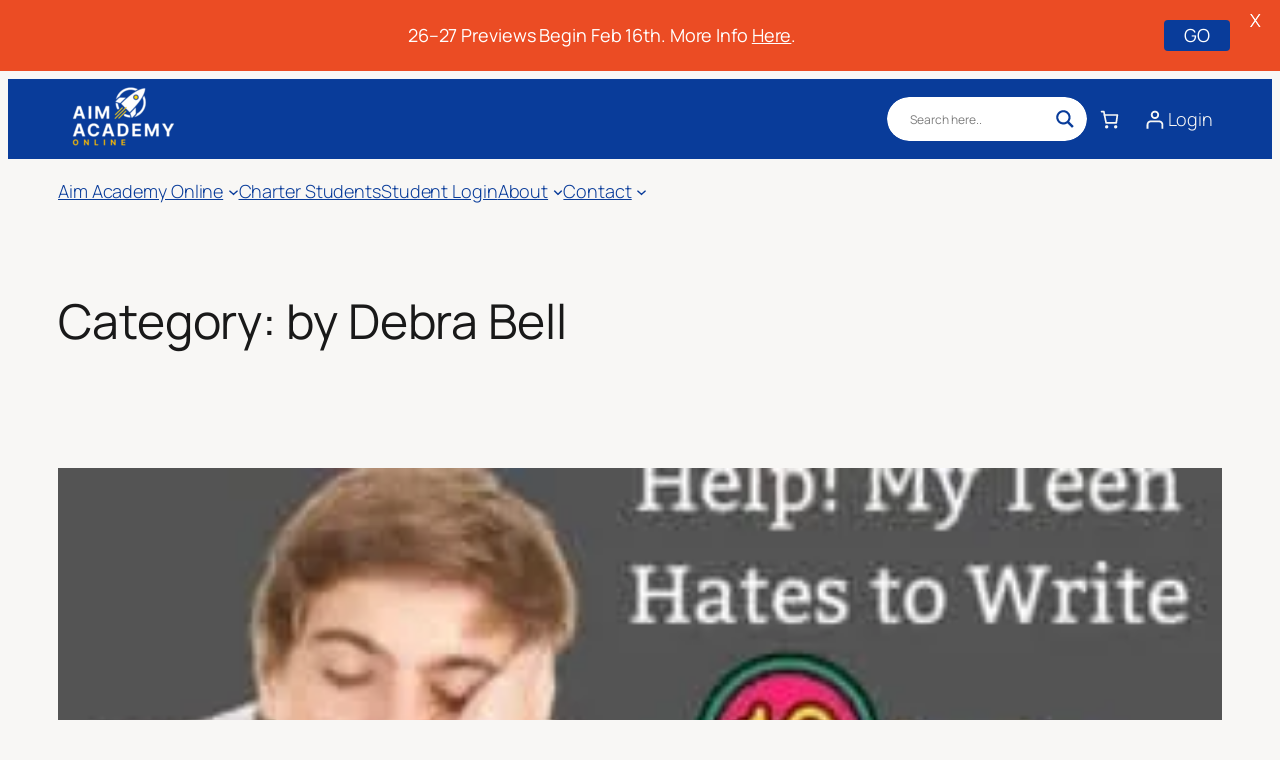

--- FILE ---
content_type: text/html; charset=UTF-8
request_url: https://www.aimacademy.online/category/by-debra-bell/page/3/
body_size: 62438
content:
<!DOCTYPE html>
<html lang="en-US">
<head>
	<meta charset="UTF-8" />
	<meta name="viewport" content="width=device-width, initial-scale=1" />

<!-- The SEO Framework by Sybre Waaijer -->
<meta name="robots" content="max-snippet:-1,max-image-preview:standard,max-video-preview:-1" />
<link rel="canonical" href="https://www.aimacademy.online/category/by-debra-bell/page/3/" />
<link rel="prev" href="https://www.aimacademy.online/category/by-debra-bell/page/2/" />
<link rel="next" href="https://www.aimacademy.online/category/by-debra-bell/page/4/" />
<meta property="og:type" content="website" />
<meta property="og:locale" content="en_US" />
<meta property="og:site_name" content="Aim Academy Online" />
<meta property="og:title" content="Category: by Debra Bell | Page 3" />
<meta property="og:url" content="https://www.aimacademy.online/category/by-debra-bell/page/3/" />
<meta property="og:image" content="https://www.aimacademy.online/wp-content/uploads/2022/01/AIM-ACADEMY-ONLINE-LOGO-V4-White.png" />
<meta property="og:image:width" content="1600" />
<meta property="og:image:height" content="900" />
<meta name="twitter:card" content="summary_large_image" />
<meta name="twitter:title" content="Category: by Debra Bell | Page 3" />
<meta name="twitter:image" content="https://www.aimacademy.online/wp-content/uploads/2022/01/AIM-ACADEMY-ONLINE-LOGO-V4-White.png" />
<script type="application/ld+json">{"@context":"https://schema.org","@graph":[{"@type":"WebSite","@id":"https://www.aimacademy.online/#/schema/WebSite","url":"https://www.aimacademy.online/","name":"Aim Academy Online","description":"Accredited, live, graded online classes","inLanguage":"en-US","potentialAction":{"@type":"SearchAction","target":{"@type":"EntryPoint","urlTemplate":"https://www.aimacademy.online/search/{search_term_string}/"},"query-input":"required name=search_term_string"},"publisher":{"@type":"Organization","@id":"https://www.aimacademy.online/#/schema/Organization","name":"Aim Academy Online","url":"https://www.aimacademy.online/","logo":{"@type":"ImageObject","url":"https://www.aimacademy.online/wp-content/uploads/2023/04/cropped-Website-Logo-Transparent-2000-×-1000-px.png","contentUrl":"https://www.aimacademy.online/wp-content/uploads/2023/04/cropped-Website-Logo-Transparent-2000-×-1000-px.png","width":964,"height":640,"contentSize":"40759"}}},{"@type":"CollectionPage","@id":"https://www.aimacademy.online/category/by-debra-bell/page/3/","url":"https://www.aimacademy.online/category/by-debra-bell/page/3/","name":"Category: by Debra Bell | Page 3 | Aim Academy Online","inLanguage":"en-US","isPartOf":{"@id":"https://www.aimacademy.online/#/schema/WebSite"},"breadcrumb":{"@type":"BreadcrumbList","@id":"https://www.aimacademy.online/#/schema/BreadcrumbList","itemListElement":[{"@type":"ListItem","position":1,"item":"https://www.aimacademy.online/","name":"Aim Academy Online"},{"@type":"ListItem","position":2,"name":"Category: by Debra Bell"}]}}]}</script>
<!-- / The SEO Framework by Sybre Waaijer | 3.04ms meta | 0.09ms boot -->

<title>Category: by Debra Bell | Page 3 | Aim Academy Online</title>
<link rel='dns-prefetch' href='//www.googletagmanager.com' />
<link rel='dns-prefetch' href='//js.createsend1.com' />
<link rel='dns-prefetch' href='//capi-automation.s3.us-east-2.amazonaws.com' />
<link rel='dns-prefetch' href='//fonts.googleapis.com' />
<link rel="alternate" type="application/rss+xml" title="Aim Academy Online &raquo; Feed" href="https://www.aimacademy.online/feed/" />
<link rel="alternate" type="application/rss+xml" title="Aim Academy Online &raquo; Comments Feed" href="https://www.aimacademy.online/comments/feed/" />
<link rel="alternate" type="application/rss+xml" title="Aim Academy Online &raquo; by Debra Bell Category Feed" href="https://www.aimacademy.online/category/by-debra-bell/feed/" />
<style id='wp-img-auto-sizes-contain-inline-css'>
img:is([sizes=auto i],[sizes^="auto," i]){contain-intrinsic-size:3000px 1500px}
/*# sourceURL=wp-img-auto-sizes-contain-inline-css */
</style>
<link rel='stylesheet' id='wc-authorize-net-cim-credit-card-checkout-block-css' href='https://www.aimacademy.online/wp-content/plugins/woocommerce-gateway-authorize-net-cim/assets/css/blocks/wc-authorize-net-cim-checkout-block.css?ver=1768988902' media='all' />
<link rel='stylesheet' id='wc-authorize-net-cim-echeck-checkout-block-css' href='https://www.aimacademy.online/wp-content/plugins/woocommerce-gateway-authorize-net-cim/assets/css/blocks/wc-authorize-net-cim-checkout-block.css?ver=1768988902' media='all' />
<style id='wp-block-site-logo-inline-css'>
.wp-block-site-logo{box-sizing:border-box;line-height:0}.wp-block-site-logo a{display:inline-block;line-height:0}.wp-block-site-logo.is-default-size img{height:auto;width:120px}.wp-block-site-logo img{height:auto;max-width:100%}.wp-block-site-logo a,.wp-block-site-logo img{border-radius:inherit}.wp-block-site-logo.aligncenter{margin-left:auto;margin-right:auto;text-align:center}:root :where(.wp-block-site-logo.is-style-rounded){border-radius:9999px}
/*# sourceURL=https://www.aimacademy.online/wp-includes/blocks/site-logo/style.min.css */
</style>
<style id='wp-block-paragraph-inline-css'>
.is-small-text{font-size:.875em}.is-regular-text{font-size:1em}.is-large-text{font-size:2.25em}.is-larger-text{font-size:3em}.has-drop-cap:not(:focus):first-letter{float:left;font-size:8.4em;font-style:normal;font-weight:100;line-height:.68;margin:.05em .1em 0 0;text-transform:uppercase}body.rtl .has-drop-cap:not(:focus):first-letter{float:none;margin-left:.1em}p.has-drop-cap.has-background{overflow:hidden}:root :where(p.has-background){padding:1.25em 2.375em}:where(p.has-text-color:not(.has-link-color)) a{color:inherit}p.has-text-align-left[style*="writing-mode:vertical-lr"],p.has-text-align-right[style*="writing-mode:vertical-rl"]{rotate:180deg}
/*# sourceURL=https://www.aimacademy.online/wp-includes/blocks/paragraph/style.min.css */
</style>
<link rel='stylesheet' id='wc-blocks-style-css' href='https://www.aimacademy.online/wp-content/plugins/woocommerce/assets/client/blocks/wc-blocks.css?ver=wc-10.4.3' media='all' />
<style id='wc-blocks-style-inline-css'>
:root{--drawer-width: 480px}
/*# sourceURL=wc-blocks-style-inline-css */
</style>
<link rel='stylesheet' id='wc-blocks-style-mini-cart-contents-css' href='https://www.aimacademy.online/wp-content/plugins/woocommerce/assets/client/blocks/mini-cart-contents.css?ver=wc-10.4.3' media='all' />
<link rel='stylesheet' id='wc-blocks-packages-style-css' href='https://www.aimacademy.online/wp-content/plugins/woocommerce/assets/client/blocks/packages-style.css?ver=wc-10.4.3' media='all' />
<link rel='stylesheet' id='wc-blocks-style-mini-cart-css' href='https://www.aimacademy.online/wp-content/plugins/woocommerce/assets/client/blocks/mini-cart.css?ver=wc-10.4.3' media='all' />
<link rel='stylesheet' id='wc-blocks-style-customer-account-css' href='https://www.aimacademy.online/wp-content/plugins/woocommerce/assets/client/blocks/customer-account.css?ver=wc-10.4.3' media='all' />
<style id='wp-block-group-inline-css'>
.wp-block-group{box-sizing:border-box}:where(.wp-block-group.wp-block-group-is-layout-constrained){position:relative}
/*# sourceURL=https://www.aimacademy.online/wp-includes/blocks/group/style.min.css */
</style>
<style id='wp-block-navigation-link-inline-css'>
.wp-block-navigation .wp-block-navigation-item__label{overflow-wrap:break-word}.wp-block-navigation .wp-block-navigation-item__description{display:none}.link-ui-tools{outline:1px solid #f0f0f0;padding:8px}.link-ui-block-inserter{padding-top:8px}.link-ui-block-inserter__back{margin-left:8px;text-transform:uppercase}
/*# sourceURL=https://www.aimacademy.online/wp-includes/blocks/navigation-link/style.min.css */
</style>
<link rel='stylesheet' id='wp-block-navigation-css' href='https://www.aimacademy.online/wp-includes/blocks/navigation/style.min.css?ver=6.9' media='all' />
<style id='wp-block-query-title-inline-css'>
.wp-block-query-title{box-sizing:border-box}
/*# sourceURL=https://www.aimacademy.online/wp-includes/blocks/query-title/style.min.css */
</style>
<style id='wp-block-post-featured-image-inline-css'>
.wp-block-post-featured-image{margin-left:0;margin-right:0}.wp-block-post-featured-image a{display:block;height:100%}.wp-block-post-featured-image :where(img){box-sizing:border-box;height:auto;max-width:100%;vertical-align:bottom;width:100%}.wp-block-post-featured-image.alignfull img,.wp-block-post-featured-image.alignwide img{width:100%}.wp-block-post-featured-image .wp-block-post-featured-image__overlay.has-background-dim{background-color:#000;inset:0;position:absolute}.wp-block-post-featured-image{position:relative}.wp-block-post-featured-image .wp-block-post-featured-image__overlay.has-background-gradient{background-color:initial}.wp-block-post-featured-image .wp-block-post-featured-image__overlay.has-background-dim-0{opacity:0}.wp-block-post-featured-image .wp-block-post-featured-image__overlay.has-background-dim-10{opacity:.1}.wp-block-post-featured-image .wp-block-post-featured-image__overlay.has-background-dim-20{opacity:.2}.wp-block-post-featured-image .wp-block-post-featured-image__overlay.has-background-dim-30{opacity:.3}.wp-block-post-featured-image .wp-block-post-featured-image__overlay.has-background-dim-40{opacity:.4}.wp-block-post-featured-image .wp-block-post-featured-image__overlay.has-background-dim-50{opacity:.5}.wp-block-post-featured-image .wp-block-post-featured-image__overlay.has-background-dim-60{opacity:.6}.wp-block-post-featured-image .wp-block-post-featured-image__overlay.has-background-dim-70{opacity:.7}.wp-block-post-featured-image .wp-block-post-featured-image__overlay.has-background-dim-80{opacity:.8}.wp-block-post-featured-image .wp-block-post-featured-image__overlay.has-background-dim-90{opacity:.9}.wp-block-post-featured-image .wp-block-post-featured-image__overlay.has-background-dim-100{opacity:1}.wp-block-post-featured-image:where(.alignleft,.alignright){width:100%}
/*# sourceURL=https://www.aimacademy.online/wp-includes/blocks/post-featured-image/style.min.css */
</style>
<style id='wp-block-post-title-inline-css'>
.wp-block-post-title{box-sizing:border-box;word-break:break-word}.wp-block-post-title :where(a){display:inline-block;font-family:inherit;font-size:inherit;font-style:inherit;font-weight:inherit;letter-spacing:inherit;line-height:inherit;text-decoration:inherit}
/*# sourceURL=https://www.aimacademy.online/wp-includes/blocks/post-title/style.min.css */
</style>
<style id='wp-block-image-inline-css'>
.wp-block-image>a,.wp-block-image>figure>a{display:inline-block}.wp-block-image img{box-sizing:border-box;height:auto;max-width:100%;vertical-align:bottom}@media not (prefers-reduced-motion){.wp-block-image img.hide{visibility:hidden}.wp-block-image img.show{animation:show-content-image .4s}}.wp-block-image[style*=border-radius] img,.wp-block-image[style*=border-radius]>a{border-radius:inherit}.wp-block-image.has-custom-border img{box-sizing:border-box}.wp-block-image.aligncenter{text-align:center}.wp-block-image.alignfull>a,.wp-block-image.alignwide>a{width:100%}.wp-block-image.alignfull img,.wp-block-image.alignwide img{height:auto;width:100%}.wp-block-image .aligncenter,.wp-block-image .alignleft,.wp-block-image .alignright,.wp-block-image.aligncenter,.wp-block-image.alignleft,.wp-block-image.alignright{display:table}.wp-block-image .aligncenter>figcaption,.wp-block-image .alignleft>figcaption,.wp-block-image .alignright>figcaption,.wp-block-image.aligncenter>figcaption,.wp-block-image.alignleft>figcaption,.wp-block-image.alignright>figcaption{caption-side:bottom;display:table-caption}.wp-block-image .alignleft{float:left;margin:.5em 1em .5em 0}.wp-block-image .alignright{float:right;margin:.5em 0 .5em 1em}.wp-block-image .aligncenter{margin-left:auto;margin-right:auto}.wp-block-image :where(figcaption){margin-bottom:1em;margin-top:.5em}.wp-block-image.is-style-circle-mask img{border-radius:9999px}@supports ((-webkit-mask-image:none) or (mask-image:none)) or (-webkit-mask-image:none){.wp-block-image.is-style-circle-mask img{border-radius:0;-webkit-mask-image:url('data:image/svg+xml;utf8,<svg viewBox="0 0 100 100" xmlns="http://www.w3.org/2000/svg"><circle cx="50" cy="50" r="50"/></svg>');mask-image:url('data:image/svg+xml;utf8,<svg viewBox="0 0 100 100" xmlns="http://www.w3.org/2000/svg"><circle cx="50" cy="50" r="50"/></svg>');mask-mode:alpha;-webkit-mask-position:center;mask-position:center;-webkit-mask-repeat:no-repeat;mask-repeat:no-repeat;-webkit-mask-size:contain;mask-size:contain}}:root :where(.wp-block-image.is-style-rounded img,.wp-block-image .is-style-rounded img){border-radius:9999px}.wp-block-image figure{margin:0}.wp-lightbox-container{display:flex;flex-direction:column;position:relative}.wp-lightbox-container img{cursor:zoom-in}.wp-lightbox-container img:hover+button{opacity:1}.wp-lightbox-container button{align-items:center;backdrop-filter:blur(16px) saturate(180%);background-color:#5a5a5a40;border:none;border-radius:4px;cursor:zoom-in;display:flex;height:20px;justify-content:center;opacity:0;padding:0;position:absolute;right:16px;text-align:center;top:16px;width:20px;z-index:100}@media not (prefers-reduced-motion){.wp-lightbox-container button{transition:opacity .2s ease}}.wp-lightbox-container button:focus-visible{outline:3px auto #5a5a5a40;outline:3px auto -webkit-focus-ring-color;outline-offset:3px}.wp-lightbox-container button:hover{cursor:pointer;opacity:1}.wp-lightbox-container button:focus{opacity:1}.wp-lightbox-container button:focus,.wp-lightbox-container button:hover,.wp-lightbox-container button:not(:hover):not(:active):not(.has-background){background-color:#5a5a5a40;border:none}.wp-lightbox-overlay{box-sizing:border-box;cursor:zoom-out;height:100vh;left:0;overflow:hidden;position:fixed;top:0;visibility:hidden;width:100%;z-index:100000}.wp-lightbox-overlay .close-button{align-items:center;cursor:pointer;display:flex;justify-content:center;min-height:40px;min-width:40px;padding:0;position:absolute;right:calc(env(safe-area-inset-right) + 16px);top:calc(env(safe-area-inset-top) + 16px);z-index:5000000}.wp-lightbox-overlay .close-button:focus,.wp-lightbox-overlay .close-button:hover,.wp-lightbox-overlay .close-button:not(:hover):not(:active):not(.has-background){background:none;border:none}.wp-lightbox-overlay .lightbox-image-container{height:var(--wp--lightbox-container-height);left:50%;overflow:hidden;position:absolute;top:50%;transform:translate(-50%,-50%);transform-origin:top left;width:var(--wp--lightbox-container-width);z-index:9999999999}.wp-lightbox-overlay .wp-block-image{align-items:center;box-sizing:border-box;display:flex;height:100%;justify-content:center;margin:0;position:relative;transform-origin:0 0;width:100%;z-index:3000000}.wp-lightbox-overlay .wp-block-image img{height:var(--wp--lightbox-image-height);min-height:var(--wp--lightbox-image-height);min-width:var(--wp--lightbox-image-width);width:var(--wp--lightbox-image-width)}.wp-lightbox-overlay .wp-block-image figcaption{display:none}.wp-lightbox-overlay button{background:none;border:none}.wp-lightbox-overlay .scrim{background-color:#fff;height:100%;opacity:.9;position:absolute;width:100%;z-index:2000000}.wp-lightbox-overlay.active{visibility:visible}@media not (prefers-reduced-motion){.wp-lightbox-overlay.active{animation:turn-on-visibility .25s both}.wp-lightbox-overlay.active img{animation:turn-on-visibility .35s both}.wp-lightbox-overlay.show-closing-animation:not(.active){animation:turn-off-visibility .35s both}.wp-lightbox-overlay.show-closing-animation:not(.active) img{animation:turn-off-visibility .25s both}.wp-lightbox-overlay.zoom.active{animation:none;opacity:1;visibility:visible}.wp-lightbox-overlay.zoom.active .lightbox-image-container{animation:lightbox-zoom-in .4s}.wp-lightbox-overlay.zoom.active .lightbox-image-container img{animation:none}.wp-lightbox-overlay.zoom.active .scrim{animation:turn-on-visibility .4s forwards}.wp-lightbox-overlay.zoom.show-closing-animation:not(.active){animation:none}.wp-lightbox-overlay.zoom.show-closing-animation:not(.active) .lightbox-image-container{animation:lightbox-zoom-out .4s}.wp-lightbox-overlay.zoom.show-closing-animation:not(.active) .lightbox-image-container img{animation:none}.wp-lightbox-overlay.zoom.show-closing-animation:not(.active) .scrim{animation:turn-off-visibility .4s forwards}}@keyframes show-content-image{0%{visibility:hidden}99%{visibility:hidden}to{visibility:visible}}@keyframes turn-on-visibility{0%{opacity:0}to{opacity:1}}@keyframes turn-off-visibility{0%{opacity:1;visibility:visible}99%{opacity:0;visibility:visible}to{opacity:0;visibility:hidden}}@keyframes lightbox-zoom-in{0%{transform:translate(calc((-100vw + var(--wp--lightbox-scrollbar-width))/2 + var(--wp--lightbox-initial-left-position)),calc(-50vh + var(--wp--lightbox-initial-top-position))) scale(var(--wp--lightbox-scale))}to{transform:translate(-50%,-50%) scale(1)}}@keyframes lightbox-zoom-out{0%{transform:translate(-50%,-50%) scale(1);visibility:visible}99%{visibility:visible}to{transform:translate(calc((-100vw + var(--wp--lightbox-scrollbar-width))/2 + var(--wp--lightbox-initial-left-position)),calc(-50vh + var(--wp--lightbox-initial-top-position))) scale(var(--wp--lightbox-scale));visibility:hidden}}
/*# sourceURL=https://www.aimacademy.online/wp-includes/blocks/image/style.min.css */
</style>
<style id='wp-block-heading-inline-css'>
h1:where(.wp-block-heading).has-background,h2:where(.wp-block-heading).has-background,h3:where(.wp-block-heading).has-background,h4:where(.wp-block-heading).has-background,h5:where(.wp-block-heading).has-background,h6:where(.wp-block-heading).has-background{padding:1.25em 2.375em}h1.has-text-align-left[style*=writing-mode]:where([style*=vertical-lr]),h1.has-text-align-right[style*=writing-mode]:where([style*=vertical-rl]),h2.has-text-align-left[style*=writing-mode]:where([style*=vertical-lr]),h2.has-text-align-right[style*=writing-mode]:where([style*=vertical-rl]),h3.has-text-align-left[style*=writing-mode]:where([style*=vertical-lr]),h3.has-text-align-right[style*=writing-mode]:where([style*=vertical-rl]),h4.has-text-align-left[style*=writing-mode]:where([style*=vertical-lr]),h4.has-text-align-right[style*=writing-mode]:where([style*=vertical-rl]),h5.has-text-align-left[style*=writing-mode]:where([style*=vertical-lr]),h5.has-text-align-right[style*=writing-mode]:where([style*=vertical-rl]),h6.has-text-align-left[style*=writing-mode]:where([style*=vertical-lr]),h6.has-text-align-right[style*=writing-mode]:where([style*=vertical-rl]){rotate:180deg}
/*# sourceURL=https://www.aimacademy.online/wp-includes/blocks/heading/style.min.css */
</style>
<style id='wp-block-list-inline-css'>
ol,ul{box-sizing:border-box}:root :where(.wp-block-list.has-background){padding:1.25em 2.375em}

				ul.is-style-checkmark-list {
					list-style-type: "\2713";
				}

				ul.is-style-checkmark-list li {
					padding-inline-start: 1ch;
				}
/*# sourceURL=wp-block-list-inline-css */
</style>
<style id='wp-block-post-content-inline-css'>
.wp-block-post-content{display:flow-root}
/*# sourceURL=https://www.aimacademy.online/wp-includes/blocks/post-content/style.min.css */
</style>
<style id='wp-block-post-date-inline-css'>
.wp-block-post-date{box-sizing:border-box}
/*# sourceURL=https://www.aimacademy.online/wp-includes/blocks/post-date/style.min.css */
</style>
<style id='wp-block-pullquote-inline-css'>
.wp-block-pullquote{box-sizing:border-box;margin:0 0 1em;overflow-wrap:break-word;padding:4em 0;text-align:center}.wp-block-pullquote blockquote,.wp-block-pullquote p{color:inherit}.wp-block-pullquote blockquote{margin:0}.wp-block-pullquote p{margin-top:0}.wp-block-pullquote p:last-child{margin-bottom:0}.wp-block-pullquote.alignleft,.wp-block-pullquote.alignright{max-width:420px}.wp-block-pullquote cite,.wp-block-pullquote footer{position:relative}.wp-block-pullquote .has-text-color a{color:inherit}.wp-block-pullquote.has-text-align-left blockquote{text-align:left}.wp-block-pullquote.has-text-align-right blockquote{text-align:right}.wp-block-pullquote.has-text-align-center blockquote{text-align:center}.wp-block-pullquote.is-style-solid-color{border:none}.wp-block-pullquote.is-style-solid-color blockquote{margin-left:auto;margin-right:auto;max-width:60%}.wp-block-pullquote.is-style-solid-color blockquote p{font-size:2em;margin-bottom:0;margin-top:0}.wp-block-pullquote.is-style-solid-color blockquote cite{font-style:normal;text-transform:none}.wp-block-pullquote :where(cite){color:inherit;display:block}
/*# sourceURL=https://www.aimacademy.online/wp-includes/blocks/pullquote/style.min.css */
</style>
<style id='wp-block-post-template-inline-css'>
.wp-block-post-template{box-sizing:border-box;list-style:none;margin-bottom:0;margin-top:0;max-width:100%;padding:0}.wp-block-post-template.is-flex-container{display:flex;flex-direction:row;flex-wrap:wrap;gap:1.25em}.wp-block-post-template.is-flex-container>li{margin:0;width:100%}@media (min-width:600px){.wp-block-post-template.is-flex-container.is-flex-container.columns-2>li{width:calc(50% - .625em)}.wp-block-post-template.is-flex-container.is-flex-container.columns-3>li{width:calc(33.33333% - .83333em)}.wp-block-post-template.is-flex-container.is-flex-container.columns-4>li{width:calc(25% - .9375em)}.wp-block-post-template.is-flex-container.is-flex-container.columns-5>li{width:calc(20% - 1em)}.wp-block-post-template.is-flex-container.is-flex-container.columns-6>li{width:calc(16.66667% - 1.04167em)}}@media (max-width:600px){.wp-block-post-template-is-layout-grid.wp-block-post-template-is-layout-grid.wp-block-post-template-is-layout-grid.wp-block-post-template-is-layout-grid{grid-template-columns:1fr}}.wp-block-post-template-is-layout-constrained>li>.alignright,.wp-block-post-template-is-layout-flow>li>.alignright{float:right;margin-inline-end:0;margin-inline-start:2em}.wp-block-post-template-is-layout-constrained>li>.alignleft,.wp-block-post-template-is-layout-flow>li>.alignleft{float:left;margin-inline-end:2em;margin-inline-start:0}.wp-block-post-template-is-layout-constrained>li>.aligncenter,.wp-block-post-template-is-layout-flow>li>.aligncenter{margin-inline-end:auto;margin-inline-start:auto}
/*# sourceURL=https://www.aimacademy.online/wp-includes/blocks/post-template/style.min.css */
</style>
<style id='wp-block-query-pagination-inline-css'>
.wp-block-query-pagination.is-content-justification-space-between>.wp-block-query-pagination-next:last-of-type{margin-inline-start:auto}.wp-block-query-pagination.is-content-justification-space-between>.wp-block-query-pagination-previous:first-child{margin-inline-end:auto}.wp-block-query-pagination .wp-block-query-pagination-previous-arrow{display:inline-block;margin-right:1ch}.wp-block-query-pagination .wp-block-query-pagination-previous-arrow:not(.is-arrow-chevron){transform:scaleX(1)}.wp-block-query-pagination .wp-block-query-pagination-next-arrow{display:inline-block;margin-left:1ch}.wp-block-query-pagination .wp-block-query-pagination-next-arrow:not(.is-arrow-chevron){transform:scaleX(1)}.wp-block-query-pagination.aligncenter{justify-content:center}
/*# sourceURL=https://www.aimacademy.online/wp-includes/blocks/query-pagination/style.min.css */
</style>
<style id='wp-block-social-links-inline-css'>
.wp-block-social-links{background:none;box-sizing:border-box;margin-left:0;padding-left:0;padding-right:0;text-indent:0}.wp-block-social-links .wp-social-link a,.wp-block-social-links .wp-social-link a:hover{border-bottom:0;box-shadow:none;text-decoration:none}.wp-block-social-links .wp-social-link svg{height:1em;width:1em}.wp-block-social-links .wp-social-link span:not(.screen-reader-text){font-size:.65em;margin-left:.5em;margin-right:.5em}.wp-block-social-links.has-small-icon-size{font-size:16px}.wp-block-social-links,.wp-block-social-links.has-normal-icon-size{font-size:24px}.wp-block-social-links.has-large-icon-size{font-size:36px}.wp-block-social-links.has-huge-icon-size{font-size:48px}.wp-block-social-links.aligncenter{display:flex;justify-content:center}.wp-block-social-links.alignright{justify-content:flex-end}.wp-block-social-link{border-radius:9999px;display:block}@media not (prefers-reduced-motion){.wp-block-social-link{transition:transform .1s ease}}.wp-block-social-link{height:auto}.wp-block-social-link a{align-items:center;display:flex;line-height:0}.wp-block-social-link:hover{transform:scale(1.1)}.wp-block-social-links .wp-block-social-link.wp-social-link{display:inline-block;margin:0;padding:0}.wp-block-social-links .wp-block-social-link.wp-social-link .wp-block-social-link-anchor,.wp-block-social-links .wp-block-social-link.wp-social-link .wp-block-social-link-anchor svg,.wp-block-social-links .wp-block-social-link.wp-social-link .wp-block-social-link-anchor:active,.wp-block-social-links .wp-block-social-link.wp-social-link .wp-block-social-link-anchor:hover,.wp-block-social-links .wp-block-social-link.wp-social-link .wp-block-social-link-anchor:visited{color:currentColor;fill:currentColor}:where(.wp-block-social-links:not(.is-style-logos-only)) .wp-social-link{background-color:#f0f0f0;color:#444}:where(.wp-block-social-links:not(.is-style-logos-only)) .wp-social-link-amazon{background-color:#f90;color:#fff}:where(.wp-block-social-links:not(.is-style-logos-only)) .wp-social-link-bandcamp{background-color:#1ea0c3;color:#fff}:where(.wp-block-social-links:not(.is-style-logos-only)) .wp-social-link-behance{background-color:#0757fe;color:#fff}:where(.wp-block-social-links:not(.is-style-logos-only)) .wp-social-link-bluesky{background-color:#0a7aff;color:#fff}:where(.wp-block-social-links:not(.is-style-logos-only)) .wp-social-link-codepen{background-color:#1e1f26;color:#fff}:where(.wp-block-social-links:not(.is-style-logos-only)) .wp-social-link-deviantart{background-color:#02e49b;color:#fff}:where(.wp-block-social-links:not(.is-style-logos-only)) .wp-social-link-discord{background-color:#5865f2;color:#fff}:where(.wp-block-social-links:not(.is-style-logos-only)) .wp-social-link-dribbble{background-color:#e94c89;color:#fff}:where(.wp-block-social-links:not(.is-style-logos-only)) .wp-social-link-dropbox{background-color:#4280ff;color:#fff}:where(.wp-block-social-links:not(.is-style-logos-only)) .wp-social-link-etsy{background-color:#f45800;color:#fff}:where(.wp-block-social-links:not(.is-style-logos-only)) .wp-social-link-facebook{background-color:#0866ff;color:#fff}:where(.wp-block-social-links:not(.is-style-logos-only)) .wp-social-link-fivehundredpx{background-color:#000;color:#fff}:where(.wp-block-social-links:not(.is-style-logos-only)) .wp-social-link-flickr{background-color:#0461dd;color:#fff}:where(.wp-block-social-links:not(.is-style-logos-only)) .wp-social-link-foursquare{background-color:#e65678;color:#fff}:where(.wp-block-social-links:not(.is-style-logos-only)) .wp-social-link-github{background-color:#24292d;color:#fff}:where(.wp-block-social-links:not(.is-style-logos-only)) .wp-social-link-goodreads{background-color:#eceadd;color:#382110}:where(.wp-block-social-links:not(.is-style-logos-only)) .wp-social-link-google{background-color:#ea4434;color:#fff}:where(.wp-block-social-links:not(.is-style-logos-only)) .wp-social-link-gravatar{background-color:#1d4fc4;color:#fff}:where(.wp-block-social-links:not(.is-style-logos-only)) .wp-social-link-instagram{background-color:#f00075;color:#fff}:where(.wp-block-social-links:not(.is-style-logos-only)) .wp-social-link-lastfm{background-color:#e21b24;color:#fff}:where(.wp-block-social-links:not(.is-style-logos-only)) .wp-social-link-linkedin{background-color:#0d66c2;color:#fff}:where(.wp-block-social-links:not(.is-style-logos-only)) .wp-social-link-mastodon{background-color:#3288d4;color:#fff}:where(.wp-block-social-links:not(.is-style-logos-only)) .wp-social-link-medium{background-color:#000;color:#fff}:where(.wp-block-social-links:not(.is-style-logos-only)) .wp-social-link-meetup{background-color:#f6405f;color:#fff}:where(.wp-block-social-links:not(.is-style-logos-only)) .wp-social-link-patreon{background-color:#000;color:#fff}:where(.wp-block-social-links:not(.is-style-logos-only)) .wp-social-link-pinterest{background-color:#e60122;color:#fff}:where(.wp-block-social-links:not(.is-style-logos-only)) .wp-social-link-pocket{background-color:#ef4155;color:#fff}:where(.wp-block-social-links:not(.is-style-logos-only)) .wp-social-link-reddit{background-color:#ff4500;color:#fff}:where(.wp-block-social-links:not(.is-style-logos-only)) .wp-social-link-skype{background-color:#0478d7;color:#fff}:where(.wp-block-social-links:not(.is-style-logos-only)) .wp-social-link-snapchat{background-color:#fefc00;color:#fff;stroke:#000}:where(.wp-block-social-links:not(.is-style-logos-only)) .wp-social-link-soundcloud{background-color:#ff5600;color:#fff}:where(.wp-block-social-links:not(.is-style-logos-only)) .wp-social-link-spotify{background-color:#1bd760;color:#fff}:where(.wp-block-social-links:not(.is-style-logos-only)) .wp-social-link-telegram{background-color:#2aabee;color:#fff}:where(.wp-block-social-links:not(.is-style-logos-only)) .wp-social-link-threads{background-color:#000;color:#fff}:where(.wp-block-social-links:not(.is-style-logos-only)) .wp-social-link-tiktok{background-color:#000;color:#fff}:where(.wp-block-social-links:not(.is-style-logos-only)) .wp-social-link-tumblr{background-color:#011835;color:#fff}:where(.wp-block-social-links:not(.is-style-logos-only)) .wp-social-link-twitch{background-color:#6440a4;color:#fff}:where(.wp-block-social-links:not(.is-style-logos-only)) .wp-social-link-twitter{background-color:#1da1f2;color:#fff}:where(.wp-block-social-links:not(.is-style-logos-only)) .wp-social-link-vimeo{background-color:#1eb7ea;color:#fff}:where(.wp-block-social-links:not(.is-style-logos-only)) .wp-social-link-vk{background-color:#4680c2;color:#fff}:where(.wp-block-social-links:not(.is-style-logos-only)) .wp-social-link-wordpress{background-color:#3499cd;color:#fff}:where(.wp-block-social-links:not(.is-style-logos-only)) .wp-social-link-whatsapp{background-color:#25d366;color:#fff}:where(.wp-block-social-links:not(.is-style-logos-only)) .wp-social-link-x{background-color:#000;color:#fff}:where(.wp-block-social-links:not(.is-style-logos-only)) .wp-social-link-yelp{background-color:#d32422;color:#fff}:where(.wp-block-social-links:not(.is-style-logos-only)) .wp-social-link-youtube{background-color:red;color:#fff}:where(.wp-block-social-links.is-style-logos-only) .wp-social-link{background:none}:where(.wp-block-social-links.is-style-logos-only) .wp-social-link svg{height:1.25em;width:1.25em}:where(.wp-block-social-links.is-style-logos-only) .wp-social-link-amazon{color:#f90}:where(.wp-block-social-links.is-style-logos-only) .wp-social-link-bandcamp{color:#1ea0c3}:where(.wp-block-social-links.is-style-logos-only) .wp-social-link-behance{color:#0757fe}:where(.wp-block-social-links.is-style-logos-only) .wp-social-link-bluesky{color:#0a7aff}:where(.wp-block-social-links.is-style-logos-only) .wp-social-link-codepen{color:#1e1f26}:where(.wp-block-social-links.is-style-logos-only) .wp-social-link-deviantart{color:#02e49b}:where(.wp-block-social-links.is-style-logos-only) .wp-social-link-discord{color:#5865f2}:where(.wp-block-social-links.is-style-logos-only) .wp-social-link-dribbble{color:#e94c89}:where(.wp-block-social-links.is-style-logos-only) .wp-social-link-dropbox{color:#4280ff}:where(.wp-block-social-links.is-style-logos-only) .wp-social-link-etsy{color:#f45800}:where(.wp-block-social-links.is-style-logos-only) .wp-social-link-facebook{color:#0866ff}:where(.wp-block-social-links.is-style-logos-only) .wp-social-link-fivehundredpx{color:#000}:where(.wp-block-social-links.is-style-logos-only) .wp-social-link-flickr{color:#0461dd}:where(.wp-block-social-links.is-style-logos-only) .wp-social-link-foursquare{color:#e65678}:where(.wp-block-social-links.is-style-logos-only) .wp-social-link-github{color:#24292d}:where(.wp-block-social-links.is-style-logos-only) .wp-social-link-goodreads{color:#382110}:where(.wp-block-social-links.is-style-logos-only) .wp-social-link-google{color:#ea4434}:where(.wp-block-social-links.is-style-logos-only) .wp-social-link-gravatar{color:#1d4fc4}:where(.wp-block-social-links.is-style-logos-only) .wp-social-link-instagram{color:#f00075}:where(.wp-block-social-links.is-style-logos-only) .wp-social-link-lastfm{color:#e21b24}:where(.wp-block-social-links.is-style-logos-only) .wp-social-link-linkedin{color:#0d66c2}:where(.wp-block-social-links.is-style-logos-only) .wp-social-link-mastodon{color:#3288d4}:where(.wp-block-social-links.is-style-logos-only) .wp-social-link-medium{color:#000}:where(.wp-block-social-links.is-style-logos-only) .wp-social-link-meetup{color:#f6405f}:where(.wp-block-social-links.is-style-logos-only) .wp-social-link-patreon{color:#000}:where(.wp-block-social-links.is-style-logos-only) .wp-social-link-pinterest{color:#e60122}:where(.wp-block-social-links.is-style-logos-only) .wp-social-link-pocket{color:#ef4155}:where(.wp-block-social-links.is-style-logos-only) .wp-social-link-reddit{color:#ff4500}:where(.wp-block-social-links.is-style-logos-only) .wp-social-link-skype{color:#0478d7}:where(.wp-block-social-links.is-style-logos-only) .wp-social-link-snapchat{color:#fff;stroke:#000}:where(.wp-block-social-links.is-style-logos-only) .wp-social-link-soundcloud{color:#ff5600}:where(.wp-block-social-links.is-style-logos-only) .wp-social-link-spotify{color:#1bd760}:where(.wp-block-social-links.is-style-logos-only) .wp-social-link-telegram{color:#2aabee}:where(.wp-block-social-links.is-style-logos-only) .wp-social-link-threads{color:#000}:where(.wp-block-social-links.is-style-logos-only) .wp-social-link-tiktok{color:#000}:where(.wp-block-social-links.is-style-logos-only) .wp-social-link-tumblr{color:#011835}:where(.wp-block-social-links.is-style-logos-only) .wp-social-link-twitch{color:#6440a4}:where(.wp-block-social-links.is-style-logos-only) .wp-social-link-twitter{color:#1da1f2}:where(.wp-block-social-links.is-style-logos-only) .wp-social-link-vimeo{color:#1eb7ea}:where(.wp-block-social-links.is-style-logos-only) .wp-social-link-vk{color:#4680c2}:where(.wp-block-social-links.is-style-logos-only) .wp-social-link-whatsapp{color:#25d366}:where(.wp-block-social-links.is-style-logos-only) .wp-social-link-wordpress{color:#3499cd}:where(.wp-block-social-links.is-style-logos-only) .wp-social-link-x{color:#000}:where(.wp-block-social-links.is-style-logos-only) .wp-social-link-yelp{color:#d32422}:where(.wp-block-social-links.is-style-logos-only) .wp-social-link-youtube{color:red}.wp-block-social-links.is-style-pill-shape .wp-social-link{width:auto}:root :where(.wp-block-social-links .wp-social-link a){padding:.25em}:root :where(.wp-block-social-links.is-style-logos-only .wp-social-link a){padding:0}:root :where(.wp-block-social-links.is-style-pill-shape .wp-social-link a){padding-left:.6666666667em;padding-right:.6666666667em}.wp-block-social-links:not(.has-icon-color):not(.has-icon-background-color) .wp-social-link-snapchat .wp-block-social-link-label{color:#000}
/*# sourceURL=https://www.aimacademy.online/wp-includes/blocks/social-links/style.min.css */
</style>
<style id='wp-block-library-inline-css'>
:root{--wp-block-synced-color:#7a00df;--wp-block-synced-color--rgb:122,0,223;--wp-bound-block-color:var(--wp-block-synced-color);--wp-editor-canvas-background:#ddd;--wp-admin-theme-color:#007cba;--wp-admin-theme-color--rgb:0,124,186;--wp-admin-theme-color-darker-10:#006ba1;--wp-admin-theme-color-darker-10--rgb:0,107,160.5;--wp-admin-theme-color-darker-20:#005a87;--wp-admin-theme-color-darker-20--rgb:0,90,135;--wp-admin-border-width-focus:2px}@media (min-resolution:192dpi){:root{--wp-admin-border-width-focus:1.5px}}.wp-element-button{cursor:pointer}:root .has-very-light-gray-background-color{background-color:#eee}:root .has-very-dark-gray-background-color{background-color:#313131}:root .has-very-light-gray-color{color:#eee}:root .has-very-dark-gray-color{color:#313131}:root .has-vivid-green-cyan-to-vivid-cyan-blue-gradient-background{background:linear-gradient(135deg,#00d084,#0693e3)}:root .has-purple-crush-gradient-background{background:linear-gradient(135deg,#34e2e4,#4721fb 50%,#ab1dfe)}:root .has-hazy-dawn-gradient-background{background:linear-gradient(135deg,#faaca8,#dad0ec)}:root .has-subdued-olive-gradient-background{background:linear-gradient(135deg,#fafae1,#67a671)}:root .has-atomic-cream-gradient-background{background:linear-gradient(135deg,#fdd79a,#004a59)}:root .has-nightshade-gradient-background{background:linear-gradient(135deg,#330968,#31cdcf)}:root .has-midnight-gradient-background{background:linear-gradient(135deg,#020381,#2874fc)}:root{--wp--preset--font-size--normal:16px;--wp--preset--font-size--huge:42px}.has-regular-font-size{font-size:1em}.has-larger-font-size{font-size:2.625em}.has-normal-font-size{font-size:var(--wp--preset--font-size--normal)}.has-huge-font-size{font-size:var(--wp--preset--font-size--huge)}.has-text-align-center{text-align:center}.has-text-align-left{text-align:left}.has-text-align-right{text-align:right}.has-fit-text{white-space:nowrap!important}#end-resizable-editor-section{display:none}.aligncenter{clear:both}.items-justified-left{justify-content:flex-start}.items-justified-center{justify-content:center}.items-justified-right{justify-content:flex-end}.items-justified-space-between{justify-content:space-between}.screen-reader-text{border:0;clip-path:inset(50%);height:1px;margin:-1px;overflow:hidden;padding:0;position:absolute;width:1px;word-wrap:normal!important}.screen-reader-text:focus{background-color:#ddd;clip-path:none;color:#444;display:block;font-size:1em;height:auto;left:5px;line-height:normal;padding:15px 23px 14px;text-decoration:none;top:5px;width:auto;z-index:100000}html :where(.has-border-color){border-style:solid}html :where([style*=border-top-color]){border-top-style:solid}html :where([style*=border-right-color]){border-right-style:solid}html :where([style*=border-bottom-color]){border-bottom-style:solid}html :where([style*=border-left-color]){border-left-style:solid}html :where([style*=border-width]){border-style:solid}html :where([style*=border-top-width]){border-top-style:solid}html :where([style*=border-right-width]){border-right-style:solid}html :where([style*=border-bottom-width]){border-bottom-style:solid}html :where([style*=border-left-width]){border-left-style:solid}html :where(img[class*=wp-image-]){height:auto;max-width:100%}:where(figure){margin:0 0 1em}html :where(.is-position-sticky){--wp-admin--admin-bar--position-offset:var(--wp-admin--admin-bar--height,0px)}@media screen and (max-width:600px){html :where(.is-position-sticky){--wp-admin--admin-bar--position-offset:0px}}
/*# sourceURL=/wp-includes/css/dist/block-library/common.min.css */
</style>
<style id='global-styles-inline-css'>
:root{--wp--preset--aspect-ratio--square: 1;--wp--preset--aspect-ratio--4-3: 4/3;--wp--preset--aspect-ratio--3-4: 3/4;--wp--preset--aspect-ratio--3-2: 3/2;--wp--preset--aspect-ratio--2-3: 2/3;--wp--preset--aspect-ratio--16-9: 16/9;--wp--preset--aspect-ratio--9-16: 9/16;--wp--preset--color--black: #000000;--wp--preset--color--cyan-bluish-gray: #abb8c3;--wp--preset--color--white: #ffffff;--wp--preset--color--pale-pink: #f78da7;--wp--preset--color--vivid-red: #cf2e2e;--wp--preset--color--luminous-vivid-orange: #ff6900;--wp--preset--color--luminous-vivid-amber: #fcb900;--wp--preset--color--light-green-cyan: #7bdcb5;--wp--preset--color--vivid-green-cyan: #00d084;--wp--preset--color--pale-cyan-blue: #8ed1fc;--wp--preset--color--vivid-cyan-blue: #0693e3;--wp--preset--color--vivid-purple: #9b51e0;--wp--preset--color--base: #F8F7F5;--wp--preset--color--contrast: #191919;--wp--preset--color--accent-1: #c7d3ec;--wp--preset--color--accent-2: #eb4c24;--wp--preset--color--accent-3: #093c9a;--wp--preset--color--accent-4: #fbc914;--wp--preset--color--accent-5: #ffebb2;--wp--preset--color--accent-6: #19191933;--wp--preset--color--custom-aim-orange: #eb4c24;--wp--preset--color--custom-aim-blue: #093c9a;--wp--preset--color--custom-aim-yellow: #fbc914;--wp--preset--color--custom-aim-light-blue: #c7d3ec;--wp--preset--color--custom-aim-light-yellow: #ffebb2;--wp--preset--color--custom-white: #ffffff;--wp--preset--gradient--vivid-cyan-blue-to-vivid-purple: linear-gradient(135deg,rgb(6,147,227) 0%,rgb(155,81,224) 100%);--wp--preset--gradient--light-green-cyan-to-vivid-green-cyan: linear-gradient(135deg,rgb(122,220,180) 0%,rgb(0,208,130) 100%);--wp--preset--gradient--luminous-vivid-amber-to-luminous-vivid-orange: linear-gradient(135deg,rgb(252,185,0) 0%,rgb(255,105,0) 100%);--wp--preset--gradient--luminous-vivid-orange-to-vivid-red: linear-gradient(135deg,rgb(255,105,0) 0%,rgb(207,46,46) 100%);--wp--preset--gradient--very-light-gray-to-cyan-bluish-gray: linear-gradient(135deg,rgb(238,238,238) 0%,rgb(169,184,195) 100%);--wp--preset--gradient--cool-to-warm-spectrum: linear-gradient(135deg,rgb(74,234,220) 0%,rgb(151,120,209) 20%,rgb(207,42,186) 40%,rgb(238,44,130) 60%,rgb(251,105,98) 80%,rgb(254,248,76) 100%);--wp--preset--gradient--blush-light-purple: linear-gradient(135deg,rgb(255,206,236) 0%,rgb(152,150,240) 100%);--wp--preset--gradient--blush-bordeaux: linear-gradient(135deg,rgb(254,205,165) 0%,rgb(254,45,45) 50%,rgb(107,0,62) 100%);--wp--preset--gradient--luminous-dusk: linear-gradient(135deg,rgb(255,203,112) 0%,rgb(199,81,192) 50%,rgb(65,88,208) 100%);--wp--preset--gradient--pale-ocean: linear-gradient(135deg,rgb(255,245,203) 0%,rgb(182,227,212) 50%,rgb(51,167,181) 100%);--wp--preset--gradient--electric-grass: linear-gradient(135deg,rgb(202,248,128) 0%,rgb(113,206,126) 100%);--wp--preset--gradient--midnight: linear-gradient(135deg,rgb(2,3,129) 0%,rgb(40,116,252) 100%);--wp--preset--font-size--small: 0.875rem;--wp--preset--font-size--medium: clamp(1rem, 1rem + ((1vw - 0.2rem) * 0.227), 1.125rem);--wp--preset--font-size--large: clamp(1.125rem, 1.125rem + ((1vw - 0.2rem) * 0.455), 1.375rem);--wp--preset--font-size--x-large: clamp(1.75rem, 1.75rem + ((1vw - 0.2rem) * 0.455), 2rem);--wp--preset--font-size--xx-large: clamp(2.15rem, 2.15rem + ((1vw - 0.2rem) * 1.545), 3rem);--wp--preset--font-family--manrope: Manrope, sans-serif;--wp--preset--font-family--fira-code: "Fira Code", monospace;--wp--preset--spacing--20: 10px;--wp--preset--spacing--30: 20px;--wp--preset--spacing--40: 30px;--wp--preset--spacing--50: clamp(30px, 5vw, 50px);--wp--preset--spacing--60: clamp(30px, 7vw, 70px);--wp--preset--spacing--70: clamp(50px, 7vw, 90px);--wp--preset--spacing--80: clamp(70px, 10vw, 140px);--wp--preset--shadow--natural: 6px 6px 9px rgba(0, 0, 0, 0.2);--wp--preset--shadow--deep: 12px 12px 50px rgba(0, 0, 0, 0.4);--wp--preset--shadow--sharp: 6px 6px 0px rgba(0, 0, 0, 0.2);--wp--preset--shadow--outlined: 6px 6px 0px -3px rgb(255, 255, 255), 6px 6px rgb(0, 0, 0);--wp--preset--shadow--crisp: 6px 6px 0px rgb(0, 0, 0);}:root { --wp--style--global--content-size: 940px;--wp--style--global--wide-size: 1200px; }:where(body) { margin: 0; }.wp-site-blocks { padding-top: var(--wp--style--root--padding-top); padding-bottom: var(--wp--style--root--padding-bottom); }.has-global-padding { padding-right: var(--wp--style--root--padding-right); padding-left: var(--wp--style--root--padding-left); }.has-global-padding > .alignfull { margin-right: calc(var(--wp--style--root--padding-right) * -1); margin-left: calc(var(--wp--style--root--padding-left) * -1); }.has-global-padding :where(:not(.alignfull.is-layout-flow) > .has-global-padding:not(.wp-block-block, .alignfull)) { padding-right: 0; padding-left: 0; }.has-global-padding :where(:not(.alignfull.is-layout-flow) > .has-global-padding:not(.wp-block-block, .alignfull)) > .alignfull { margin-left: 0; margin-right: 0; }.wp-site-blocks > .alignleft { float: left; margin-right: 2em; }.wp-site-blocks > .alignright { float: right; margin-left: 2em; }.wp-site-blocks > .aligncenter { justify-content: center; margin-left: auto; margin-right: auto; }:where(.wp-site-blocks) > * { margin-block-start: 1.2rem; margin-block-end: 0; }:where(.wp-site-blocks) > :first-child { margin-block-start: 0; }:where(.wp-site-blocks) > :last-child { margin-block-end: 0; }:root { --wp--style--block-gap: 1.2rem; }:root :where(.is-layout-flow) > :first-child{margin-block-start: 0;}:root :where(.is-layout-flow) > :last-child{margin-block-end: 0;}:root :where(.is-layout-flow) > *{margin-block-start: 1.2rem;margin-block-end: 0;}:root :where(.is-layout-constrained) > :first-child{margin-block-start: 0;}:root :where(.is-layout-constrained) > :last-child{margin-block-end: 0;}:root :where(.is-layout-constrained) > *{margin-block-start: 1.2rem;margin-block-end: 0;}:root :where(.is-layout-flex){gap: 1.2rem;}:root :where(.is-layout-grid){gap: 1.2rem;}.is-layout-flow > .alignleft{float: left;margin-inline-start: 0;margin-inline-end: 2em;}.is-layout-flow > .alignright{float: right;margin-inline-start: 2em;margin-inline-end: 0;}.is-layout-flow > .aligncenter{margin-left: auto !important;margin-right: auto !important;}.is-layout-constrained > .alignleft{float: left;margin-inline-start: 0;margin-inline-end: 2em;}.is-layout-constrained > .alignright{float: right;margin-inline-start: 2em;margin-inline-end: 0;}.is-layout-constrained > .aligncenter{margin-left: auto !important;margin-right: auto !important;}.is-layout-constrained > :where(:not(.alignleft):not(.alignright):not(.alignfull)){max-width: var(--wp--style--global--content-size);margin-left: auto !important;margin-right: auto !important;}.is-layout-constrained > .alignwide{max-width: var(--wp--style--global--wide-size);}body .is-layout-flex{display: flex;}.is-layout-flex{flex-wrap: wrap;align-items: center;}.is-layout-flex > :is(*, div){margin: 0;}body .is-layout-grid{display: grid;}.is-layout-grid > :is(*, div){margin: 0;}body{background-color: var(--wp--preset--color--base);color: var(--wp--preset--color--contrast);font-family: var(--wp--preset--font-family--manrope);font-size: var(--wp--preset--font-size--medium);font-style: normal;font-weight: 300;letter-spacing: -0.1px;line-height: 1.4;--wp--style--root--padding-top: 0px;--wp--style--root--padding-right: var(--wp--preset--spacing--50);--wp--style--root--padding-bottom: 0px;--wp--style--root--padding-left: var(--wp--preset--spacing--50);}a:where(:not(.wp-element-button)){color: var(--wp--preset--color--accent-3);text-decoration: underline;}:root :where(a:where(:not(.wp-element-button)):hover){color: var(--wp--preset--color--accent-2);text-decoration: none;}h1, h2, h3, h4, h5, h6{font-style: normal;font-weight: 400;letter-spacing: -0.1px;line-height: 1.125;}h1{font-size: var(--wp--preset--font-size--xx-large);}h2{font-size: var(--wp--preset--font-size--x-large);}h3{font-size: var(--wp--preset--font-size--large);}h4{font-size: var(--wp--preset--font-size--medium);}h5{font-size: var(--wp--preset--font-size--small);letter-spacing: 0.5px;}h6{font-size: var(--wp--preset--font-size--small);font-weight: 700;letter-spacing: 1.4px;text-transform: uppercase;}:root :where(.wp-element-button, .wp-block-button__link){background-color: var(--wp--preset--color--accent-3);border-width: 0;color: var(--wp--preset--color--base);font-family: inherit;font-size: var(--wp--preset--font-size--medium);font-style: inherit;font-weight: inherit;letter-spacing: inherit;line-height: inherit;padding-top: 1rem;padding-right: 2.25rem;padding-bottom: 1rem;padding-left: 2.25rem;text-decoration: none;text-transform: inherit;}:root :where(.wp-element-button:hover, .wp-block-button__link:hover){background-color: color-mix(in srgb, var(--wp--preset--color--contrast) 85%, transparent);border-color: transparent;color: var(--wp--preset--color--base);}:root :where(.wp-element-button:focus, .wp-block-button__link:focus){outline-color: var(--wp--preset--color--accent-4);outline-offset: 2px;}:root :where(.wp-element-caption, .wp-block-audio figcaption, .wp-block-embed figcaption, .wp-block-gallery figcaption, .wp-block-image figcaption, .wp-block-table figcaption, .wp-block-video figcaption){font-size: var(--wp--preset--font-size--small);line-height: 1.4;}.has-black-color{color: var(--wp--preset--color--black) !important;}.has-cyan-bluish-gray-color{color: var(--wp--preset--color--cyan-bluish-gray) !important;}.has-white-color{color: var(--wp--preset--color--white) !important;}.has-pale-pink-color{color: var(--wp--preset--color--pale-pink) !important;}.has-vivid-red-color{color: var(--wp--preset--color--vivid-red) !important;}.has-luminous-vivid-orange-color{color: var(--wp--preset--color--luminous-vivid-orange) !important;}.has-luminous-vivid-amber-color{color: var(--wp--preset--color--luminous-vivid-amber) !important;}.has-light-green-cyan-color{color: var(--wp--preset--color--light-green-cyan) !important;}.has-vivid-green-cyan-color{color: var(--wp--preset--color--vivid-green-cyan) !important;}.has-pale-cyan-blue-color{color: var(--wp--preset--color--pale-cyan-blue) !important;}.has-vivid-cyan-blue-color{color: var(--wp--preset--color--vivid-cyan-blue) !important;}.has-vivid-purple-color{color: var(--wp--preset--color--vivid-purple) !important;}.has-base-color{color: var(--wp--preset--color--base) !important;}.has-contrast-color{color: var(--wp--preset--color--contrast) !important;}.has-accent-1-color{color: var(--wp--preset--color--accent-1) !important;}.has-accent-2-color{color: var(--wp--preset--color--accent-2) !important;}.has-accent-3-color{color: var(--wp--preset--color--accent-3) !important;}.has-accent-4-color{color: var(--wp--preset--color--accent-4) !important;}.has-accent-5-color{color: var(--wp--preset--color--accent-5) !important;}.has-accent-6-color{color: var(--wp--preset--color--accent-6) !important;}.has-custom-aim-orange-color{color: var(--wp--preset--color--custom-aim-orange) !important;}.has-custom-aim-blue-color{color: var(--wp--preset--color--custom-aim-blue) !important;}.has-custom-aim-yellow-color{color: var(--wp--preset--color--custom-aim-yellow) !important;}.has-custom-aim-light-blue-color{color: var(--wp--preset--color--custom-aim-light-blue) !important;}.has-custom-aim-light-yellow-color{color: var(--wp--preset--color--custom-aim-light-yellow) !important;}.has-custom-white-color{color: var(--wp--preset--color--custom-white) !important;}.has-black-background-color{background-color: var(--wp--preset--color--black) !important;}.has-cyan-bluish-gray-background-color{background-color: var(--wp--preset--color--cyan-bluish-gray) !important;}.has-white-background-color{background-color: var(--wp--preset--color--white) !important;}.has-pale-pink-background-color{background-color: var(--wp--preset--color--pale-pink) !important;}.has-vivid-red-background-color{background-color: var(--wp--preset--color--vivid-red) !important;}.has-luminous-vivid-orange-background-color{background-color: var(--wp--preset--color--luminous-vivid-orange) !important;}.has-luminous-vivid-amber-background-color{background-color: var(--wp--preset--color--luminous-vivid-amber) !important;}.has-light-green-cyan-background-color{background-color: var(--wp--preset--color--light-green-cyan) !important;}.has-vivid-green-cyan-background-color{background-color: var(--wp--preset--color--vivid-green-cyan) !important;}.has-pale-cyan-blue-background-color{background-color: var(--wp--preset--color--pale-cyan-blue) !important;}.has-vivid-cyan-blue-background-color{background-color: var(--wp--preset--color--vivid-cyan-blue) !important;}.has-vivid-purple-background-color{background-color: var(--wp--preset--color--vivid-purple) !important;}.has-base-background-color{background-color: var(--wp--preset--color--base) !important;}.has-contrast-background-color{background-color: var(--wp--preset--color--contrast) !important;}.has-accent-1-background-color{background-color: var(--wp--preset--color--accent-1) !important;}.has-accent-2-background-color{background-color: var(--wp--preset--color--accent-2) !important;}.has-accent-3-background-color{background-color: var(--wp--preset--color--accent-3) !important;}.has-accent-4-background-color{background-color: var(--wp--preset--color--accent-4) !important;}.has-accent-5-background-color{background-color: var(--wp--preset--color--accent-5) !important;}.has-accent-6-background-color{background-color: var(--wp--preset--color--accent-6) !important;}.has-custom-aim-orange-background-color{background-color: var(--wp--preset--color--custom-aim-orange) !important;}.has-custom-aim-blue-background-color{background-color: var(--wp--preset--color--custom-aim-blue) !important;}.has-custom-aim-yellow-background-color{background-color: var(--wp--preset--color--custom-aim-yellow) !important;}.has-custom-aim-light-blue-background-color{background-color: var(--wp--preset--color--custom-aim-light-blue) !important;}.has-custom-aim-light-yellow-background-color{background-color: var(--wp--preset--color--custom-aim-light-yellow) !important;}.has-custom-white-background-color{background-color: var(--wp--preset--color--custom-white) !important;}.has-black-border-color{border-color: var(--wp--preset--color--black) !important;}.has-cyan-bluish-gray-border-color{border-color: var(--wp--preset--color--cyan-bluish-gray) !important;}.has-white-border-color{border-color: var(--wp--preset--color--white) !important;}.has-pale-pink-border-color{border-color: var(--wp--preset--color--pale-pink) !important;}.has-vivid-red-border-color{border-color: var(--wp--preset--color--vivid-red) !important;}.has-luminous-vivid-orange-border-color{border-color: var(--wp--preset--color--luminous-vivid-orange) !important;}.has-luminous-vivid-amber-border-color{border-color: var(--wp--preset--color--luminous-vivid-amber) !important;}.has-light-green-cyan-border-color{border-color: var(--wp--preset--color--light-green-cyan) !important;}.has-vivid-green-cyan-border-color{border-color: var(--wp--preset--color--vivid-green-cyan) !important;}.has-pale-cyan-blue-border-color{border-color: var(--wp--preset--color--pale-cyan-blue) !important;}.has-vivid-cyan-blue-border-color{border-color: var(--wp--preset--color--vivid-cyan-blue) !important;}.has-vivid-purple-border-color{border-color: var(--wp--preset--color--vivid-purple) !important;}.has-base-border-color{border-color: var(--wp--preset--color--base) !important;}.has-contrast-border-color{border-color: var(--wp--preset--color--contrast) !important;}.has-accent-1-border-color{border-color: var(--wp--preset--color--accent-1) !important;}.has-accent-2-border-color{border-color: var(--wp--preset--color--accent-2) !important;}.has-accent-3-border-color{border-color: var(--wp--preset--color--accent-3) !important;}.has-accent-4-border-color{border-color: var(--wp--preset--color--accent-4) !important;}.has-accent-5-border-color{border-color: var(--wp--preset--color--accent-5) !important;}.has-accent-6-border-color{border-color: var(--wp--preset--color--accent-6) !important;}.has-custom-aim-orange-border-color{border-color: var(--wp--preset--color--custom-aim-orange) !important;}.has-custom-aim-blue-border-color{border-color: var(--wp--preset--color--custom-aim-blue) !important;}.has-custom-aim-yellow-border-color{border-color: var(--wp--preset--color--custom-aim-yellow) !important;}.has-custom-aim-light-blue-border-color{border-color: var(--wp--preset--color--custom-aim-light-blue) !important;}.has-custom-aim-light-yellow-border-color{border-color: var(--wp--preset--color--custom-aim-light-yellow) !important;}.has-custom-white-border-color{border-color: var(--wp--preset--color--custom-white) !important;}.has-vivid-cyan-blue-to-vivid-purple-gradient-background{background: var(--wp--preset--gradient--vivid-cyan-blue-to-vivid-purple) !important;}.has-light-green-cyan-to-vivid-green-cyan-gradient-background{background: var(--wp--preset--gradient--light-green-cyan-to-vivid-green-cyan) !important;}.has-luminous-vivid-amber-to-luminous-vivid-orange-gradient-background{background: var(--wp--preset--gradient--luminous-vivid-amber-to-luminous-vivid-orange) !important;}.has-luminous-vivid-orange-to-vivid-red-gradient-background{background: var(--wp--preset--gradient--luminous-vivid-orange-to-vivid-red) !important;}.has-very-light-gray-to-cyan-bluish-gray-gradient-background{background: var(--wp--preset--gradient--very-light-gray-to-cyan-bluish-gray) !important;}.has-cool-to-warm-spectrum-gradient-background{background: var(--wp--preset--gradient--cool-to-warm-spectrum) !important;}.has-blush-light-purple-gradient-background{background: var(--wp--preset--gradient--blush-light-purple) !important;}.has-blush-bordeaux-gradient-background{background: var(--wp--preset--gradient--blush-bordeaux) !important;}.has-luminous-dusk-gradient-background{background: var(--wp--preset--gradient--luminous-dusk) !important;}.has-pale-ocean-gradient-background{background: var(--wp--preset--gradient--pale-ocean) !important;}.has-electric-grass-gradient-background{background: var(--wp--preset--gradient--electric-grass) !important;}.has-midnight-gradient-background{background: var(--wp--preset--gradient--midnight) !important;}.has-small-font-size{font-size: var(--wp--preset--font-size--small) !important;}.has-medium-font-size{font-size: var(--wp--preset--font-size--medium) !important;}.has-large-font-size{font-size: var(--wp--preset--font-size--large) !important;}.has-x-large-font-size{font-size: var(--wp--preset--font-size--x-large) !important;}.has-xx-large-font-size{font-size: var(--wp--preset--font-size--xx-large) !important;}.has-manrope-font-family{font-family: var(--wp--preset--font-family--manrope) !important;}.has-fira-code-font-family{font-family: var(--wp--preset--font-family--fira-code) !important;}.woocommerce-product-details__short-description, .addtocartbutton
{
display:none;
}

.woocommerce-checkout .aim-academy-wrap .woocommerce-input-wrapper
{
display:flex;
}

.woocommerce-checkout .aim-academy-wrap .woocommerce-input-wrapper label
{
margin-bottom:unset;
}

.woocommerce-checkout .woocommerce form .form-row
{
margin-bottom:unset;
}

.wcpf-field-checkbox-list .wcpf-checkbox-list .wcpf-checkbox-item.checked > .wcpf-checkbox-item-inner > .wcpf-checkbox-label .wcpf-input-container::after {
    position: relative!important;
    top: -2px!important;
    left: 4px!important;
    height: 4px!important;
    width: 12px!important;
}

.homepage-newsletter-form
{
}

@media (max-width: 781px) {
.homepage-newsletter-form
{
flex-wrap:wrap;
}

.homepage-newsletter-form input
{
flex-basis: 100%;
}

.aim-homepage-cover
{
min-height:55vw!important;
}

.aim-homepage-cover .wp-block-buttons
{
justify-content:center;
}

.woocommerce details.woo-category-filters-desktop
{
display:none;
}

.woocommerce details.woo-category-filters-mobile
{
background-color:var(--wp--preset--color--accent-5);
padding:var(--wp--preset--spacing--30);
}

.aim-header-user span.label
{
display: none;
}
}

@media (min-width: 782px) {
.woocommerce details.woo-category-filters-mobile
{
display:none;
}

.woocommerce details.woo-category-filters-desktop summary
{
display:none;
}
}

.wc-block-mini-cart__drawer .wc-block-components-totals-item__description
{
display:none!important;
}

strong
{
font-weight:bold;
}

.wc-block-product-categories.is-dropdown
{
max-width:100%;
width:100%;
}

.wc-block-product-categories.is-dropdown select
{
padding: 0.5rem;
font-size: var(--wp--preset--font-size--medium);
max-width:100%;
justify-content:space-between;
}

.wc-block-product-categories__dropdown
{
max-width:calc(100% - 51px);
}

.wc-block-product-categories.is-dropdown button
{
}

:where(.wc-block-product-filters) .wc-block-product-filters__overlay
{
z-index:9998!important;
}

:where(.wc-block-product-filters) .wc-block-product-filters__overlay
span, :where(.wc-block-product-filters) .wc-block-product-filters__open-overlay
{
font-size:var(--wp--preset--font-size--medium)!important;
}

.wp-block-navigation__submenu-container
{
z-index:9999!important;
}

.wc-block-product-categories__button:after
{
content:"Show";
}

.wc-block-product-categories__button svg
{
display:none!important
}
:root :where(.wp-block-pullquote){color: var(--wp--preset--color--accent-3);font-size: var(--wp--preset--font-size--xx-large);font-style: normal;font-weight: 300;line-height: 1.2;padding-top: var(--wp--preset--spacing--30);padding-bottom: var(--wp--preset--spacing--30);}:root :where(.wp-block-pullquote p:last-of-type){margin-bottom: var(--wp--preset--spacing--30);}
:root :where(.wp-block-pullquote cite){font-size: var(--wp--preset--font-size--small);font-style: normal;}
:root :where(.wp-block-pullquote a:where(:not(.wp-element-button))){color: currentColor;}
:root :where(.wp-block-post-date){color: var(--wp--preset--color--accent-4);font-size: var(--wp--preset--font-size--small);}
:root :where(.wp-block-post-date a:where(:not(.wp-element-button))){color: var(--wp--preset--color--accent-4);text-decoration: none;}
:root :where(.wp-block-post-date a:where(:not(.wp-element-button)):hover){text-decoration: underline;}
:root :where(.wp-block-post-title){color: var(--wp--preset--color--accent-3);}
:root :where(.wp-block-post-title a:where(:not(.wp-element-button))){color: currentColor;text-decoration: none;}
:root :where(.wp-block-post-title a:where(:not(.wp-element-button)):hover){text-decoration: underline;}
:root :where(.wp-block-query-pagination){font-size: var(--wp--preset--font-size--medium);font-weight: 500;}
:root :where(.wp-block-navigation){font-size: var(--wp--preset--font-size--medium);}
:root :where(.wp-block-navigation a:where(:not(.wp-element-button))){text-decoration: none;}
:root :where(.wp-block-navigation a:where(:not(.wp-element-button)):hover){text-decoration: underline;}
:root :where(.wp-block-list li){margin-top: 0.5rem;}
:root :where(.wp-block-query-title){color: var(--wp--preset--color--accent-3);}
:root :where(.wp-block-query-title a:where(:not(.wp-element-button))){color: currentColor;}
/*# sourceURL=global-styles-inline-css */
</style>
<style id='core-block-supports-inline-css'>
.wp-elements-edd77b1d67896d7fd4f0cab8191b91fc a:where(:not(.wp-element-button)){color:var(--wp--preset--color--base);}.wp-container-core-group-is-layout-f4c28e8b{flex-wrap:nowrap;gap:var(--wp--preset--spacing--10);justify-content:flex-end;}.wp-container-core-group-is-layout-2b43bde3{flex-wrap:nowrap;justify-content:space-between;}.wp-elements-a493b5b9219ec63a8e2ab02d263c48c9 a:where(:not(.wp-element-button)){color:var(--wp--preset--color--accent-3);}.wp-elements-a493b5b9219ec63a8e2ab02d263c48c9 a:where(:not(.wp-element-button)):hover{color:var(--wp--preset--color--accent-2);}.wp-container-core-navigation-is-layout-24a44033{justify-content:flex-start;}.wp-container-core-query-pagination-is-layout-b2891da8{justify-content:space-between;}.wp-elements-032f1533a1891af764713b7291fded20 a:where(:not(.wp-element-button)){color:var(--wp--preset--color--base);}.wp-container-core-group-is-layout-cb46ffcb{flex-wrap:nowrap;justify-content:space-between;}.wp-container-core-group-is-layout-fe9cc265{flex-direction:column;align-items:flex-start;}.wp-container-core-navigation-is-layout-fe9cc265{flex-direction:column;align-items:flex-start;}.wp-container-core-group-is-layout-570722b2{gap:var(--wp--preset--spacing--80);justify-content:space-between;align-items:flex-start;}.wp-container-core-group-is-layout-e5edad21{justify-content:space-between;align-items:flex-start;}.wp-elements-8db4719b186f06cb5abfe0629447092e a:where(:not(.wp-element-button)){color:var(--wp--preset--color--accent-1);}
/*# sourceURL=core-block-supports-inline-css */
</style>
<style id='wp-block-template-skip-link-inline-css'>

		.skip-link.screen-reader-text {
			border: 0;
			clip-path: inset(50%);
			height: 1px;
			margin: -1px;
			overflow: hidden;
			padding: 0;
			position: absolute !important;
			width: 1px;
			word-wrap: normal !important;
		}

		.skip-link.screen-reader-text:focus {
			background-color: #eee;
			clip-path: none;
			color: #444;
			display: block;
			font-size: 1em;
			height: auto;
			left: 5px;
			line-height: normal;
			padding: 15px 23px 14px;
			text-decoration: none;
			top: 5px;
			width: auto;
			z-index: 100000;
		}
/*# sourceURL=wp-block-template-skip-link-inline-css */
</style>
<link rel='stylesheet' id='btt-css-css' href='https://www.aimacademy.online/wp-content/plugins/bm2-back-to-top/css/btt.css?ver=1.0.0' media='all' />
<style id='btt-css-inline-css'>

                .cd-top{
                        background-color: var(--wp--preset--color--accent-3);
                }
/*# sourceURL=btt-css-inline-css */
</style>
<link rel='stylesheet' id='google-fonts-css' href='https://fonts.googleapis.com/css?family=Lato%3A400%2C500%2C600%2C700%7CInherit%3A400%2C500%2C600%2C700&#038;ver=2.8.6' media='all' />
<link rel='stylesheet' id='woocommerce-layout-css' href='https://www.aimacademy.online/wp-content/plugins/woocommerce/assets/css/woocommerce-layout.css?ver=10.4.3' media='all' />
<link rel='stylesheet' id='woocommerce-smallscreen-css' href='https://www.aimacademy.online/wp-content/plugins/woocommerce/assets/css/woocommerce-smallscreen.css?ver=10.4.3' media='only screen and (max-width: 768px)' />
<link rel='stylesheet' id='woocommerce-general-css' href='https://www.aimacademy.online/wp-content/plugins/woocommerce/assets/css/woocommerce.css?ver=10.4.3' media='all' />
<link rel='stylesheet' id='woocommerce-blocktheme-css' href='https://www.aimacademy.online/wp-content/plugins/woocommerce/assets/css/woocommerce-blocktheme.css?ver=10.4.3' media='all' />
<link rel='stylesheet' id='wcs-blocks-integration-css' href='https://www.aimacademy.online/wp-content/plugins/woocommerce-subscriptions/build/index.css?ver=8.3.0' media='all' />
<style id='woocommerce-inline-inline-css'>
.woocommerce form .form-row .required { visibility: visible; }
/*# sourceURL=woocommerce-inline-inline-css */
</style>
<link rel='stylesheet' id='forms-for-campaign-monitor-custom_cm_monitor_css-css' href='https://www.aimacademy.online/wp-content/plugins/forms-for-campaign-monitor/forms/views/public/css/app.css?ver=1.0.0' media='all' />
<link rel='stylesheet' id='my-child-theme-style-css' href='https://www.aimacademy.online/wp-content/themes/child-theme/style.css?ver=6.9' media='all' />
<link rel='stylesheet' id='instructor-info-styles-css' href='https://www.aimacademy.online/wp-content/themes/child-theme/blocks/instructor-info/style.css?ver=/nas/content/live/debrabell/wp-content/themes/child-theme/blocks/instructor-info/style.css' media='all' />
<link rel='stylesheet' id='instructor-styles-css' href='https://www.aimacademy.online/wp-content/themes/child-theme/blocks/instructor/style.css?ver=/nas/content/live/debrabell/wp-content/themes/child-theme/blocks/instructor/style.css' media='all' />
<style id='twentytwentyfive-style-inline-css'>
a{text-decoration-thickness:1px!important;text-underline-offset:.1em}:where(.wp-site-blocks :focus){outline-style:solid;outline-width:2px}.wp-block-navigation .wp-block-navigation-submenu .wp-block-navigation-item:not(:last-child){margin-bottom:3px}.wp-block-navigation .wp-block-navigation-item .wp-block-navigation-item__content{outline-offset:4px}.wp-block-navigation .wp-block-navigation-item ul.wp-block-navigation__submenu-container .wp-block-navigation-item__content{outline-offset:0}blockquote,caption,figcaption,h1,h2,h3,h4,h5,h6,p{text-wrap:pretty}.more-link{display:block}:where(pre){overflow-x:auto}
/*# sourceURL=https://www.aimacademy.online/wp-content/themes/twentytwentyfive/style.min.css */
</style>
<link rel='stylesheet' id='wpdreams-asl-basic-css' href='https://www.aimacademy.online/wp-content/plugins/ajax-search-lite/css/style.basic.css?ver=4.13.4' media='all' />
<style id='wpdreams-asl-basic-inline-css'>

					div[id*='ajaxsearchlitesettings'].searchsettings .asl_option_inner label {
						font-size: 0px !important;
						color: rgba(0, 0, 0, 0);
					}
					div[id*='ajaxsearchlitesettings'].searchsettings .asl_option_inner label:after {
						font-size: 11px !important;
						position: absolute;
						top: 0;
						left: 0;
						z-index: 1;
					}
					.asl_w_container {
						width: 100%;
						margin: 0px 0px 0px 0px;
						min-width: 200px;
					}
					div[id*='ajaxsearchlite'].asl_m {
						width: 100%;
					}
					div[id*='ajaxsearchliteres'].wpdreams_asl_results div.resdrg span.highlighted {
						font-weight: bold;
						color: rgba(217, 49, 43, 1);
						background-color: rgba(238, 238, 238, 1);
					}
					div[id*='ajaxsearchliteres'].wpdreams_asl_results .results img.asl_image {
						width: 70px;
						height: 70px;
						object-fit: cover;
					}
					div[id*='ajaxsearchlite'].asl_r .results {
						max-height: none;
					}
					div[id*='ajaxsearchlite'].asl_r {
						position: absolute;
					}
				
							.asl_w, .asl_w * {font-family:inherit !important;}
							.asl_m input[type=search]::placeholder{font-family:inherit !important;}
							.asl_m input[type=search]::-webkit-input-placeholder{font-family:inherit !important;}
							.asl_m input[type=search]::-moz-placeholder{font-family:inherit !important;}
							.asl_m input[type=search]:-ms-input-placeholder{font-family:inherit !important;}
						
						.asl_m .probox svg {
							fill: rgb(9, 60, 154) !important;
						}
						.asl_m .probox .innericon {
							background-color: rgb(255, 255, 255) !important;
							background-image: none !important;
							-webkit-background-image: none !important;
							-ms-background-image: none !important;
						}
					
						div.asl_m.asl_w {
							border:1px none rgb(0, 0, 0) !important;border-radius:999px 999px 999px 999px !important;
							box-shadow: none !important;
						}
						div.asl_m.asl_w .probox {border: none !important;}
					
						.asl_r.asl_w {
							width: 40vw;
						}
					
						div.asl_r.asl_w {
							border:2px solid rgb(9, 60, 154) !important;border-radius:5px 5px 5px 5px !important;
							box-shadow: none !important;
						}
					
						div.asl_r.asl_w.vertical .results .item::after {
							display: block;
							position: absolute;
							bottom: 0;
							content: '';
							height: 1px;
							width: 100%;
							background: #D8D8D8;
						}
						div.asl_r.asl_w.vertical .results .item.asl_last_item::after {
							display: none;
						}
					
						@media only screen and (min-width: 641px) and (max-width: 1024px) {
							.asl_r.asl_w {
								width: 50vw;
							}
						}
					
						@media only screen and (max-width: 640px) {
							.asl_r.asl_w {
								width: 80vw;
							}
						}
					
/*# sourceURL=wpdreams-asl-basic-inline-css */
</style>
<link rel='stylesheet' id='wpdreams-asl-instance-css' href='https://www.aimacademy.online/wp-content/plugins/ajax-search-lite/css/style-curvy-blue.css?ver=4.13.4' media='all' />
<link rel='stylesheet' id='sv-wc-payment-gateway-payment-form-v5_15_12-css' href='https://www.aimacademy.online/wp-content/plugins/woocommerce-gateway-authorize-net-cim/vendor/skyverge/wc-plugin-framework/woocommerce/payment-gateway/assets/css/frontend/sv-wc-payment-gateway-payment-form.min.css?ver=5.15.12' media='all' />
<script id="woocommerce-google-analytics-integration-gtag-js-after">
/* Google Analytics for WooCommerce (gtag.js) */
					window.dataLayer = window.dataLayer || [];
					function gtag(){dataLayer.push(arguments);}
					// Set up default consent state.
					for ( const mode of [{"analytics_storage":"denied","ad_storage":"denied","ad_user_data":"denied","ad_personalization":"denied","region":["AT","BE","BG","HR","CY","CZ","DK","EE","FI","FR","DE","GR","HU","IS","IE","IT","LV","LI","LT","LU","MT","NL","NO","PL","PT","RO","SK","SI","ES","SE","GB","CH"]}] || [] ) {
						gtag( "consent", "default", { "wait_for_update": 500, ...mode } );
					}
					gtag("js", new Date());
					gtag("set", "developer_id.dOGY3NW", true);
					gtag("config", "G-RMJ9W5YNPD", {"track_404":true,"allow_google_signals":false,"logged_in":false,"linker":{"domains":[],"allow_incoming":false},"custom_map":{"dimension1":"logged_in"}});
//# sourceURL=woocommerce-google-analytics-integration-gtag-js-after
</script>
<script src="https://www.aimacademy.online/wp-includes/js/jquery/jquery.min.js?ver=3.7.1" id="jquery-core-js"></script>
<script src="https://www.aimacademy.online/wp-includes/js/jquery/jquery-migrate.min.js?ver=3.4.1" id="jquery-migrate-js"></script>
<script src="https://www.aimacademy.online/wp-content/plugins/woocommerce/assets/js/jquery-blockui/jquery.blockUI.min.js?ver=2.7.0-wc.10.4.3" id="wc-jquery-blockui-js" defer data-wp-strategy="defer"></script>
<script id="wc-add-to-cart-js-extra">
var wc_add_to_cart_params = {"ajax_url":"/wp-admin/admin-ajax.php","wc_ajax_url":"/?wc-ajax=%%endpoint%%","i18n_view_cart":"View cart","cart_url":"https://www.aimacademy.online/cart/","is_cart":"","cart_redirect_after_add":"yes"};
//# sourceURL=wc-add-to-cart-js-extra
</script>
<script src="https://www.aimacademy.online/wp-content/plugins/woocommerce/assets/js/frontend/add-to-cart.min.js?ver=10.4.3" id="wc-add-to-cart-js" defer data-wp-strategy="defer"></script>
<script src="https://www.aimacademy.online/wp-content/plugins/woocommerce/assets/js/js-cookie/js.cookie.min.js?ver=2.1.4-wc.10.4.3" id="wc-js-cookie-js" defer data-wp-strategy="defer"></script>
<script id="woocommerce-js-extra">
var woocommerce_params = {"ajax_url":"/wp-admin/admin-ajax.php","wc_ajax_url":"/?wc-ajax=%%endpoint%%","i18n_password_show":"Show password","i18n_password_hide":"Hide password"};
//# sourceURL=woocommerce-js-extra
</script>
<script src="https://www.aimacademy.online/wp-content/plugins/woocommerce/assets/js/frontend/woocommerce.min.js?ver=10.4.3" id="woocommerce-js" defer data-wp-strategy="defer"></script>
<link rel="https://api.w.org/" href="https://www.aimacademy.online/wp-json/" /><link rel="alternate" title="JSON" type="application/json" href="https://www.aimacademy.online/wp-json/wp/v2/categories/139" /><style id="mystickymenu" type="text/css">#mysticky-nav { width:100%; position: static; height: auto !important; }#mysticky-nav.wrapfixed { position:fixed; left: 0px; margin-top:0px;  z-index: 99990; -webkit-transition: 0.3s; -moz-transition: 0.3s; -o-transition: 0.3s; transition: 0.3s; -ms-filter:"progid:DXImageTransform.Microsoft.Alpha(Opacity=90)"; filter: alpha(opacity=90); opacity:0.9; background-color: #f7f5e7;}#mysticky-nav.wrapfixed .myfixed{ background-color: #f7f5e7; position: relative;top: auto;left: auto;right: auto;}#mysticky-nav .myfixed { margin:0 auto; float:none; border:0px; background:none; max-width:100%; }</style>			<style type="text/css">
																															</style>
			<script>  var el_i13_login_captcha=null; var el_i13_register_captcha=null; </script>    <script type="text/javascript">
        // Your JavaScript code goes here
		jQuery(document).ready(function($){
			$('.woocommerce-view-subscription h1.add-margin-top').each(function() {
                var text = $(this).text();
                if (text.includes('Subscription')) {
                    // Replace 'Subscription' with 'Payment Plan'
                    $(this).text(text.replace('Subscription', 'Payment Plan'));
                }
            });
});
        // Example: alert('Hello, World!');
    </script>
    <script type="importmap" id="wp-importmap">
{"imports":{"@woocommerce/stores/woocommerce/cart":"https://www.aimacademy.online/wp-content/plugins/woocommerce/assets/client/blocks/@woocommerce/stores/woocommerce/cart.js?ver=ad551d2c148bcc31fb22","@wordpress/interactivity":"https://www.aimacademy.online/wp-includes/js/dist/script-modules/interactivity/index.min.js?ver=8964710565a1d258501f","@woocommerce/stores/store-notices":"https://www.aimacademy.online/wp-content/plugins/woocommerce/assets/client/blocks/@woocommerce/stores/store-notices.js?ver=7a2f4f8b16a572617690"}}
</script>
<script type="module" src="https://www.aimacademy.online/wp-content/plugins/woocommerce/assets/client/blocks/woocommerce/mini-cart.js?ver=035599b72f8db44479df" id="woocommerce/mini-cart-js-module" data-spai-excluded="true"></script>
<link rel="modulepreload" href="https://www.aimacademy.online/wp-includes/js/dist/script-modules/interactivity/index.min.js?ver=8964710565a1d258501f" id="@wordpress/interactivity-js-modulepreload" data-wp-fetchpriority="low">
<link rel="modulepreload" href="https://www.aimacademy.online/wp-content/plugins/woocommerce/assets/client/blocks/@woocommerce/stores/woocommerce/cart.js?ver=ad551d2c148bcc31fb22" id="@woocommerce/stores/woocommerce/cart-js-modulepreload">
	<noscript><style>.woocommerce-product-gallery{ opacity: 1 !important; }</style></noscript>
					<link rel="preconnect" href="https://fonts.gstatic.com" crossorigin />
				<link rel="preload" as="style" href="//fonts.googleapis.com/css?family=Open+Sans&display=swap" />
								<link rel="stylesheet" href="//fonts.googleapis.com/css?family=Open+Sans&display=swap" media="all" />
							<script  type="text/javascript">
				!function(f,b,e,v,n,t,s){if(f.fbq)return;n=f.fbq=function(){n.callMethod?
					n.callMethod.apply(n,arguments):n.queue.push(arguments)};if(!f._fbq)f._fbq=n;
					n.push=n;n.loaded=!0;n.version='2.0';n.queue=[];t=b.createElement(e);t.async=!0;
					t.src=v;s=b.getElementsByTagName(e)[0];s.parentNode.insertBefore(t,s)}(window,
					document,'script','https://connect.facebook.net/en_US/fbevents.js');
			</script>
			<!-- WooCommerce Facebook Integration Begin -->
			<script  type="text/javascript">

				fbq('init', '372436476426468', {}, {
    "agent": "woocommerce_6-10.4.3-3.5.15"
});

				document.addEventListener( 'DOMContentLoaded', function() {
					// Insert placeholder for events injected when a product is added to the cart through AJAX.
					document.body.insertAdjacentHTML( 'beforeend', '<div class=\"wc-facebook-pixel-event-placeholder\"></div>' );
				}, false );

			</script>
			<!-- WooCommerce Facebook Integration End -->
			            <script type="text/javascript" id="spai_js" data-cfasync="false" data-spai-excluded="true">
                document.documentElement.className += " spai_has_js";
                (function(w, d){
                    var b = d.getElementsByTagName('head')[0];
                    var s = d.createElement("script");
                    var v = ("IntersectionObserver" in w) ? "" : "-compat";
                    s.async = true; // This includes the script as async.
                    s.src = "https://cdn.shortpixel.ai/assets/js/bundles/spai-lib-bg" + v
                        + ".1.1.min.js?v=3.11.1";
                    w.spaiDomain = "cdn.shortpixel.ai";
                    w.spaiData = {
                        version: "3.11.1",
                        key: "spai",
                        customKeys: [],
                        quality: "lossless",
                        convert: "webp",
                        lqip: false,
                                                rootMargin: "500px",
                        crop: false,
                        sizeBreakpoints: {"on":false,"base":50,"rate":10},
                        backgroundsMaxWidth: 1920,
                        resizeStyleBackgrounds: false,
                        nativeLazyLoad: false,
                        safeLazyBackgrounds: false,
                        asyncInitialParsing: true,
                        debug: false,
                        doSelectors: [{"selectors":"img","type":"attr","targetAttr":"src","attrType":"url","lazy":true,"resize":true}],
                        exclusions: {"selectors":{"img.zoomImg":{"lazy":1,"cdn":1,"resize":0,"lqip":0,"crop":-1}},"urls":{"regex:\/\\\/\\\/([^\\\/]*\\.|)gravatar.com\\\/\/":{"lazy":0,"cdn":0,"resize":0,"lqip":0,"crop":-1}}},
                        sizeFromImageSuffix: true,
                        ajax_url: "https://www.aimacademy.online/wp-admin/admin-ajax.php"
                    };
                    b.appendChild(s);
                }(window, document));
            </script>
            <style class='wp-fonts-local'>
@font-face{font-family:Manrope;font-style:normal;font-weight:200 800;font-display:fallback;src:url('https://www.aimacademy.online/wp-content/themes/twentytwentyfive/assets/fonts/manrope/Manrope-VariableFont_wght.woff2') format('woff2');}
@font-face{font-family:"Fira Code";font-style:normal;font-weight:300 700;font-display:fallback;src:url('https://www.aimacademy.online/wp-content/themes/twentytwentyfive/assets/fonts/fira-code/FiraCode-VariableFont_wght.woff2') format('woff2');}
</style>
<link rel="icon" href="https://cdn.shortpixel.ai/spai/q_lossless+ret_img+to_webp/www.aimacademy.online/wp-content/uploads/2023/04/cropped-Aim-Logo-1080x1080-1-32x32.png" data-spai-egr="1" sizes="32x32" />
<link rel="icon" href="https://cdn.shortpixel.ai/spai/q_lossless+ret_img+to_webp/www.aimacademy.online/wp-content/uploads/2023/04/cropped-Aim-Logo-1080x1080-1-192x192.png" data-spai-egr="1" sizes="192x192" />
<link rel="apple-touch-icon" href="https://cdn.shortpixel.ai/spai/q_lossless+ret_img+to_webp/www.aimacademy.online/wp-content/uploads/2023/04/cropped-Aim-Logo-1080x1080-1-180x180.png" data-spai-egr="1" />
<meta name="msapplication-TileImage" content="https://www.aimacademy.online/wp-content/uploads/2023/04/cropped-Aim-Logo-1080x1080-1-270x270.png" />

	<style id="mysticky-welcomebar-inline-css">
	.mysticky-welcomebar-fixed , .mysticky-welcomebar-fixed * {
		-webkit-box-sizing: border-box;
		-moz-box-sizing: border-box;
		box-sizing: border-box;
	}
	.mysticky-welcomebar-fixed {
		background-color: #eb4c24;
		font-family: inherit;
		position: fixed;
		left: 0;
		right: 0;
		z-index: 9999999;
		opacity: 0;
	}
	.mysticky-welcomebar-fixed-wrap {
		min-height: 60px;
		padding: 20px 50px;
		display: flex;
		align-items: center;
		justify-content: center;
		width: 100%;
		height: 100%;
	}
	.mysticky-welcomebar-fixed-wrap .mysticky-welcomebar-content {
		flex: 1;
		text-align:center;
	}
	.mysticky-welcomebar-animation {
		-webkit-transition: all 1s ease 0s;
		-moz-transition: all 1s ease 0s;
		transition: all 1s ease 0s;
	}
	.mysticky-welcomebar-position-top {
		top:0;
	}
	.mysticky-welcomebar-position-bottom {
		bottom:0;
	}
	.mysticky-welcomebar-position-top.mysticky-welcomebar-entry-effect-slide-in {
		top: -60px;
	}
	.mysticky-welcomebar-position-bottom.mysticky-welcomebar-entry-effect-slide-in {
		bottom: -60px;
	}
	.mysticky-welcomebar-entry-effect-fade {
		opacity: 0;
	}
	.mysticky-welcomebar-entry-effect-none {
		display: none;
	}
	.mysticky-welcomebar-fixed .mysticky-welcomebar-content p a{
		text-decoration: underline;
		text-decoration-thickness: 1px;
		text-underline-offset: 0.25ch;
	}
	.mysticky-welcomebar-fixed .mysticky-welcomebar-content p a,
	.mysticky-welcomebar-fixed .mysticky-welcomebar-content p {
		color: #ffffff;
		font-size: 18px;
		margin: 0;
		padding: 0;
		line-height: 1.2;
		font-weight: 400;
		font-family:inherit	}
	.mysticky-welcomebar-fixed .mysticky-welcomebar-btn {
		/*padding-left: 30px;*/
		display: none;
		line-height: 1;
		margin-left: 10px;
	}
	.mysticky-welcomebar-fixed.mysticky-welcomebar-btn-desktop .mysticky-welcomebar-btn {
		display: block;
		position: relative;
	}
	.mysticky-welcomebar-fixed .mysticky-welcomebar-btn a {
		background-color: #093c9a;
		font-family: inherit;
		color: #ffffff;
		border-radius: 4px;
		text-decoration: none;
		display: inline-block;
		vertical-align: top;
		line-height: 1.2;
		font-size: 18px;
		font-weight: 400;
		padding: 5px 20px;
		white-space: nowrap;
	}

	  
	.mysticky-welcomebar-fixed .mysticky-welcomebar-btn a:hover {
		/*opacity: 0.7;*/
		 color: #093c9a; 				
		-moz-box-shadow: 1px 2px 4px rgba(0, 0, 0,0.5);
		-webkit-box-shadow: 1px 2px 4px rgba(0, 0, 0, 0.5);
		box-shadow: 1px 2px 4px rgba(0, 0, 0, 0.5);
	}
			  
	.mysticky-welcomebar-btn a:after {
		background: #ffffff;
		z-index: -1;
		border-radius: 4px;
	}
	.mysticky-welcomebar-btn a:before,
	.mysticky-welcomebar-btn a:after {
		background: #ffffff;
		z-index: -1;
	}
		.mysticky-welcomebar-fixed .mysticky-welcomebar-close {
		display: none;
		vertical-align: top;
		width: 30px;
		height: 30px;
		text-align: center;
		line-height: 30px;
		border-radius: 5px;
		color: #000;
		position: absolute;
		top: 5px;
		right: 10px;
		outline: none;		
		text-decoration: none;
		text-shadow: 0 0 0px #fff;
		-webkit-transition: all 0.5s ease 0s;
		-moz-transition: all 0.5s ease 0s;
		transition: all 0.5s ease 0s;
		-webkit-transform-origin: 50% 50%;
		-moz-transform-origin: 50% 50%;
		transform-origin: 50% 50%;
	}
	.mysticky-welcomebar-fixed .mysticky-welcomebar-close:hover {
		opacity: 1;
		-webkit-transform: rotate(180deg);
		-moz-transform: rotate(180deg);
		transform: rotate(180deg);
	}
	.mysticky-welcomebar-fixed .mysticky-welcomebar-close span.dashicons {
		font-size: 27px;
	}
	.mysticky-welcomebar-fixed.mysticky-welcomebar-showx-desktop .mysticky-welcomebar-close {
		display: inline-block;
		cursor: pointer;
	}	
	/* Animated Buttons */
		.mysticky-welcomebar-btn a {
			-webkit-animation-duration: 1s;
			animation-duration: 1s;
		}
		@-webkit-keyframes flash {
			from,
			50%,
			to {
				opacity: 1;
			}

			25%,
			75% {
				opacity: 0;
			}
		}
		@keyframes flash {
			from,
			50%,
			to {
				opacity: 1;
			}

			25%,
			75% {
				opacity: 0;
			}
		}
		.mysticky-welcomebar-attention-flash.animation-start .mysticky-welcomebar-btn a {
			-webkit-animation-name: flash;
			animation-name: flash;
		}
		
		@keyframes shake {
			from,
			to {
				-webkit-transform: translate3d(0, 0, 0);
				transform: translate3d(0, 0, 0);
			}

			10%,
			30%,
			50%,
			70%,
			90% {
				-webkit-transform: translate3d(-10px, 0, 0);
				transform: translate3d(-10px, 0, 0);
			}

			20%,
			40%,
			60%,
			80% {
				-webkit-transform: translate3d(10px, 0, 0);
				transform: translate3d(10px, 0, 0);
			}
		}

		.mysticky-welcomebar-attention-shake.animation-start .mysticky-welcomebar-btn a {
			-webkit-animation-name: shake;
			animation-name: shake;
		}
		
		@-webkit-keyframes swing {
			20% {
				-webkit-transform: rotate3d(0, 0, 1, 15deg);
				transform: rotate3d(0, 0, 1, 15deg);
			}

			40% {
				-webkit-transform: rotate3d(0, 0, 1, -10deg);
				transform: rotate3d(0, 0, 1, -10deg);
			}

			60% {
				-webkit-transform: rotate3d(0, 0, 1, 5deg);
				transform: rotate3d(0, 0, 1, 5deg);
			}

			80% {
				-webkit-transform: rotate3d(0, 0, 1, -5deg);
				transform: rotate3d(0, 0, 1, -5deg);
			}
	
			to {
				-webkit-transform: rotate3d(0, 0, 1, 0deg);
				transform: rotate3d(0, 0, 1, 0deg);
			}
		}

		@keyframes swing {
			20% {
				-webkit-transform: rotate3d(0, 0, 1, 15deg);
				transform: rotate3d(0, 0, 1, 15deg);
			}

			40% {
				-webkit-transform: rotate3d(0, 0, 1, -10deg);
				transform: rotate3d(0, 0, 1, -10deg);
			}

			60% {
				-webkit-transform: rotate3d(0, 0, 1, 5deg);
				transform: rotate3d(0, 0, 1, 5deg);
			}

			80% {
				-webkit-transform: rotate3d(0, 0, 1, -5deg);
				transform: rotate3d(0, 0, 1, -5deg);
			}

			to {
				-webkit-transform: rotate3d(0, 0, 1, 0deg);
				transform: rotate3d(0, 0, 1, 0deg);
			}
		}

		.mysticky-welcomebar-attention-swing.animation-start .mysticky-welcomebar-btn a {
			-webkit-transform-origin: top center;
			transform-origin: top center;
			-webkit-animation-name: swing;
			animation-name: swing;
		}
		
		@-webkit-keyframes tada {
			from {
				-webkit-transform: scale3d(1, 1, 1);
				transform: scale3d(1, 1, 1);
			}

			10%,
			20% {
				-webkit-transform: scale3d(0.9, 0.9, 0.9) rotate3d(0, 0, 1, -3deg);
				transform: scale3d(0.9, 0.9, 0.9) rotate3d(0, 0, 1, -3deg);
			}

			30%,
			50%,
			70%,
			90% {
				-webkit-transform: scale3d(1.1, 1.1, 1.1) rotate3d(0, 0, 1, 3deg);
				transform: scale3d(1.1, 1.1, 1.1) rotate3d(0, 0, 1, 3deg);
			}

			40%,
			60%,
			80% {
				-webkit-transform: scale3d(1.1, 1.1, 1.1) rotate3d(0, 0, 1, -3deg);
				transform: scale3d(1.1, 1.1, 1.1) rotate3d(0, 0, 1, -3deg);
			}

			to {
				-webkit-transform: scale3d(1, 1, 1);
				transform: scale3d(1, 1, 1);
			}
		}

		@keyframes tada {
			from {
				-webkit-transform: scale3d(1, 1, 1);
				transform: scale3d(1, 1, 1);
			}

			10%,
			20% {
				-webkit-transform: scale3d(0.9, 0.9, 0.9) rotate3d(0, 0, 1, -3deg);
				transform: scale3d(0.9, 0.9, 0.9) rotate3d(0, 0, 1, -3deg);
			}

			30%,
			50%,
			70%,
			90% {
				-webkit-transform: scale3d(1.1, 1.1, 1.1) rotate3d(0, 0, 1, 3deg);
				transform: scale3d(1.1, 1.1, 1.1) rotate3d(0, 0, 1, 3deg);
			}

			40%,
			60%,
			80% {
				-webkit-transform: scale3d(1.1, 1.1, 1.1) rotate3d(0, 0, 1, -3deg);
				transform: scale3d(1.1, 1.1, 1.1) rotate3d(0, 0, 1, -3deg);
			}

			to {
				-webkit-transform: scale3d(1, 1, 1);
				transform: scale3d(1, 1, 1);
			}
		}

		.mysticky-welcomebar-attention-tada.animation-start .mysticky-welcomebar-btn a {
			-webkit-animation-name: tada;
			animation-name: tada;
		}
		
		@-webkit-keyframes heartBeat {
			0% {
				-webkit-transform: scale(1);
				transform: scale(1);
			}

			14% {
				-webkit-transform: scale(1.3);
				transform: scale(1.3);
			}

			28% {
				-webkit-transform: scale(1);
				transform: scale(1);
			}

			42% {
				-webkit-transform: scale(1.3);
				transform: scale(1.3);
			}

			70% {
				-webkit-transform: scale(1);
				transform: scale(1);
			}
		}

		@keyframes heartBeat {
			0% {
				-webkit-transform: scale(1);
				transform: scale(1);
			}

			14% {
				-webkit-transform: scale(1.3);
				transform: scale(1.3);
			}

			28% {
				-webkit-transform: scale(1);
				transform: scale(1);
			}

			42% {
				-webkit-transform: scale(1.3);
				transform: scale(1.3);
			}

			70% {
				-webkit-transform: scale(1);
				transform: scale(1);
			}
		}

		.mysticky-welcomebar-attention-heartbeat.animation-start .mysticky-welcomebar-btn a {
		  -webkit-animation-name: heartBeat;
		  animation-name: heartBeat;
		  -webkit-animation-duration: 1.3s;
		  animation-duration: 1.3s;
		  -webkit-animation-timing-function: ease-in-out;
		  animation-timing-function: ease-in-out;
		}
		
		@-webkit-keyframes wobble {
			from {
				-webkit-transform: translate3d(0, 0, 0);
				transform: translate3d(0, 0, 0);
			}

			15% {
				-webkit-transform: translate3d(-25%, 0, 0) rotate3d(0, 0, 1, -5deg);
				transform: translate3d(-25%, 0, 0) rotate3d(0, 0, 1, -5deg);
			}

			30% {
				-webkit-transform: translate3d(20%, 0, 0) rotate3d(0, 0, 1, 3deg);
				transform: translate3d(20%, 0, 0) rotate3d(0, 0, 1, 3deg);
			}

			45% {
				-webkit-transform: translate3d(-15%, 0, 0) rotate3d(0, 0, 1, -3deg);
				transform: translate3d(-15%, 0, 0) rotate3d(0, 0, 1, -3deg);
			}

			60% {
				-webkit-transform: translate3d(10%, 0, 0) rotate3d(0, 0, 1, 2deg);
				transform: translate3d(10%, 0, 0) rotate3d(0, 0, 1, 2deg);
			}

			75% {
				-webkit-transform: translate3d(-5%, 0, 0) rotate3d(0, 0, 1, -1deg);
				transform: translate3d(-5%, 0, 0) rotate3d(0, 0, 1, -1deg);
			}

			to {
				-webkit-transform: translate3d(0, 0, 0);
				transform: translate3d(0, 0, 0);
			}
		}

		@keyframes wobble {
			from {
				-webkit-transform: translate3d(0, 0, 0);
				transform: translate3d(0, 0, 0);
			}

			15% {
				-webkit-transform: translate3d(-25%, 0, 0) rotate3d(0, 0, 1, -5deg);
				transform: translate3d(-25%, 0, 0) rotate3d(0, 0, 1, -5deg);
			}

			30% {
				-webkit-transform: translate3d(20%, 0, 0) rotate3d(0, 0, 1, 3deg);
				transform: translate3d(20%, 0, 0) rotate3d(0, 0, 1, 3deg);
			}

			45% {
				-webkit-transform: translate3d(-15%, 0, 0) rotate3d(0, 0, 1, -3deg);
				transform: translate3d(-15%, 0, 0) rotate3d(0, 0, 1, -3deg);
			}

			60% {
				-webkit-transform: translate3d(10%, 0, 0) rotate3d(0, 0, 1, 2deg);
				transform: translate3d(10%, 0, 0) rotate3d(0, 0, 1, 2deg);
			}

			75% {
				-webkit-transform: translate3d(-5%, 0, 0) rotate3d(0, 0, 1, -1deg);
				transform: translate3d(-5%, 0, 0) rotate3d(0, 0, 1, -1deg);
			}

			to {
				-webkit-transform: translate3d(0, 0, 0);
				transform: translate3d(0, 0, 0);
			}
		}
		
		.mysticky-welcomebar-attention-wobble.animation-start .mysticky-welcomebar-btn a {
			-webkit-animation-name: wobble;
			animation-name: wobble;
		}

		/* 210824 */
		@media only screen and (min-width: 481px) {
			.mysticky-welcomebar-fixed-wrap.mysticky-welcomebar-position-left {
				justify-content: flex-start;
			}
			.mysticky-welcomebar-fixed-wrap.mysticky-welcomebar-position-center {
				justify-content: center;
			}
			.mysticky-welcomebar-fixed-wrap.mysticky-welcomebar-position-right  {
				justify-content: flex-end;
			}
			.mysticky-welcomebar-fixed-wrap.mysticky-welcomebar-position-left .mysticky-welcomebar-content,
			.mysticky-welcomebar-fixed-wrap.mysticky-welcomebar-position-center .mysticky-welcomebar-content,
			.mysticky-welcomebar-fixed-wrap.mysticky-welcomebar-position-right .mysticky-welcomebar-content {
				flex: unset;
			}
		}
		
		@media only screen and (min-width: 768px) {
			.mysticky-welcomebar-display-desktop.mysticky-welcomebar-entry-effect-fade.entry-effect {
				opacity: 1;
			}
			.mysticky-welcomebar-display-desktop.mysticky-welcomebar-entry-effect-none.entry-effect {
				display: block;
			}
			.mysticky-welcomebar-display-desktop.mysticky-welcomebar-position-top.mysticky-welcomebar-fixed ,
			.mysticky-welcomebar-display-desktop.mysticky-welcomebar-position-top.mysticky-welcomebar-entry-effect-slide-in.entry-effect.mysticky-welcomebar-fixed {
				top: 0;			
			}
			.mysticky-welcomebar-display-desktop.mysticky-welcomebar-position-bottom.mysticky-welcomebar-fixed ,
			.mysticky-welcomebar-display-desktop.mysticky-welcomebar-position-bottom.mysticky-welcomebar-entry-effect-slide-in.entry-effect.mysticky-welcomebar-fixed {
				bottom: 0;
			}	
		}
		@media only screen and (max-width: 767px) {
			.mysticky-welcomebar-display-mobile.mysticky-welcomebar-entry-effect-fade.entry-effect {
				opacity: 1;
			}
			.mysticky-welcomebar-display-mobile.mysticky-welcomebar-entry-effect-none.entry-effect {
				display: block;
			}
			.mysticky-welcomebar-display-mobile.mysticky-welcomebar-position-top.mysticky-welcomebar-fixed ,
			.mysticky-welcomebar-display-mobile.mysticky-welcomebar-position-top.mysticky-welcomebar-entry-effect-slide-in.entry-effect.mysticky-welcomebar-fixed {
				top: 0;
			}
			.mysticky-welcomebar-display-mobile.mysticky-welcomebar-position-bottom.mysticky-welcomebar-fixed ,
			.mysticky-welcomebar-display-mobile.mysticky-welcomebar-position-bottom.mysticky-welcomebar-entry-effect-slide-in.entry-effect.mysticky-welcomebar-fixed {
				bottom: 0;
			}
			/*.mysticky-welcomebar-fixed.mysticky-welcomebar-showx-desktop .mysticky-welcomebar-close {
				display: none;
			}
			.mysticky-welcomebar-fixed.mysticky-welcomebar-showx-mobile .mysticky-welcomebar-close {
				display: inline-block;
			}*/
			.mysticky-welcomebar-fixed.mysticky-welcomebar-btn-desktop .mysticky-welcomebar-btn {
				display: none;
			}
			.mysticky-welcomebar-fixed.mysticky-welcomebar-btn-mobile .mysticky-welcomebar-btn {
				display: block;
				/*margin-top: 10px;*/
			}
		}
		@media only screen and (max-width: 480px) {

			.mysticky-welcomebar-fixed-wrap {padding: 15px 35px 10px 10px; flex-wrap:wrap;}
			.mysticky-welcomebar-fixed.front-site .mysticky-welcomebar-fixed-wrap {
				padding: 15px 20px 10px 20px;
				flex-direction: column;
			}
			/*.welcombar-contact-lead .mysticky-welcomebar-fixed-wrap {flex-wrap: wrap; justify-content: center;}*/
			
			.mysticky-welcomebar-fixed .mystickymenu-front.mysticky-welcomebar-lead-content {margin: 10px 0 10px 20px !important;}

			.mysticky-welcomebar-fixed .mysticky-welcomebar-btn {
				padding-left: 10px;
			}
			.mysticky-welcomebar-fixed.mysticky-welcomebar-btn-mobile.front-site .mysticky-welcomebar-btn {margin-left: 0; text-align: center;}
		}


		body.mysticky-welcomebar-apper #wpadminbar{
			z-index:99999999;
		}

		.mysticky-welcomebar-fixed .mystickymenu-front.mysticky-welcomebar-lead-content {
			display: flex;
			width: auto;
			margin: 0 0px 0 10px;
		}

		.mystickymenu-front.mysticky-welcomebar-lead-content input[type="text"] {
			font-size: 12px;
			padding: 7px 5px;
			margin-right: 10px;
			min-width: 50%;
			border: 0;
			width:auto;
		}

		.mystickymenu-front.mysticky-welcomebar-lead-content input[type="text"]:focus {
			outline: unset;
			box-shadow: unset;
		}

		.input-error {
			color: #ff0000;
			font-style: normal;
			font-family: inherit;
			font-size: 13px;
			display: block;
			position: absolute;
			bottom: 0px;
		}

		.mysticky-welcomebar-fixed.mysticky-site-front .mysticky-welcomebar-btn.contact-lead-button {
		  margin-left: 0;
		}
		.morphext > .morphext__animated {
		  display: inline-block;
		}
		
		.mysticky-welcomebar-btn a {
			outline: none !important;
			cursor: pointer;
			position: relative;
		}		
		.mysticky-welcomebar-hover-effect-border1 {
			position: relative;
		}
		.mysticky-welcomebar-hover-effect-border1 a { 
			display: block;
			width: 100%;
			height: 100%;
		}
		.mysticky-welcomebar-hover-effect-border1:before,
		.mysticky-welcomebar-hover-effect-border1:after {
			position: absolute;
			content: "";
			height: 0%;
			width: 2px;
			background: #000;
		}
		.mysticky-welcomebar-hover-effect-border1:before {
			right: 0;
			top: 0;
			transition: all 0.1s ease;
			z-index: 1 !important;
		}
		.mysticky-welcomebar-hover-effect-border1:after {
			left: 0;
			bottom: 0;
			transition: all 0.1s 0.2s ease;
		}
		.mysticky-welcomebar-hover-effect-border1:hover:before {
			transition: all 0.1s 0.2s ease;
			height: 100%;
		}
		.mysticky-welcomebar-hover-effect-border1:hover:after {
			transition: all 0.1s ease;
			height: 100%;
		}
		.mysticky-welcomebar-hover-effect-border1 a:before,
		.mysticky-welcomebar-hover-effect-border1 a:after {
			position: absolute;
			content: "";
			background: #000;
		}
		.mysticky-welcomebar-hover-effect-border1 a:before {
			left: 0;
			top: 0;
			width: 0%;
			height: 2px;
			transition: all 0.1s 0.1s ease;
		}
		.mysticky-welcomebar-hover-effect-border1 a:after {
			left: 0;
			bottom: 0;
			width: 100%;
			height: 2px;
		}
		.mysticky-welcomebar-hover-effect-border1 a:hover:before {
			width: 100%;
		}

		.mysticky-welcomebar-hover-effect-border2 a {
			position: relative;
			display: block;
			width: 100%;
			height: 100%;
		}
		.mysticky-welcomebar-hover-effect-border2:before,
		.mysticky-welcomebar-hover-effect-border2:after {
			position: absolute;
			content: "";
			right: 0px;
			transition: all 0.3s ease;
			border-radius: 4px;
			z-index: 99;
		}
		.mysticky-welcomebar-hover-effect-border2:before {
			width: 2px;
		}
		.mysticky-welcomebar-hover-effect-border2:after {
			width: 0%;
			height: 2px;
		}
		.mysticky-welcomebar-hover-effect-border2:hover:before {
			height: 29px;
		}
		.mysticky-welcomebar-hover-effect-border2:hover:after {
			width: 86px;
		}
		.mysticky-welcomebar-hover-effect-border2 a:before,
		.mysticky-welcomebar-hover-effect-border2 a:after {
			position: absolute;
			content: "";
			left: 0;
			bottom: 0;
			transition: all 0.3s ease;
			z-index: 0 !important;
		}
		.mysticky-welcomebar-hover-effect-border2 a:before {
			width: 2px;
			height: 0%;
		}
		.mysticky-welcomebar-hover-effect-border2 a:after {
			width: 0%;
			height: 2px;
		}
		.mysticky-welcomebar-hover-effect-border2 a:hover:before {
			height: 100%;
		}
		.mysticky-welcomebar-hover-effect-border2 a:hover:after {
			width: 100%; 
		}
		.mysticky-welcomebar-hover-effect-border3 a {
			position: relative;
			display: block;
			width: 100%;
			height: 100%;
		}
		.mysticky-welcomebar-hover-effect-border3:before,
		.mysticky-welcomebar-hover-effect-border3:after {
			position: absolute;
			content: "";
			right: 0px;
			transition: all 0.3s ease;
			z-index: 99;
		}
		.mysticky-welcomebar-hover-effect-border3:before {
			height: 14px;
			width: 2px;
		}
		.mysticky-welcomebar-hover-effect-border3:after {
			width: 14px;
			height: 2px;
		}
		.mysticky-welcomebar-hover-effect-border3:hover:before {
			height: 29px;
		}
		.mysticky-welcomebar-hover-effect-border3:hover:after {
			width: 86px;
		}
		.mysticky-welcomebar-hover-effect-border3 a:before,
		.mysticky-welcomebar-hover-effect-border3 a:after {
			position: absolute;
			content: "";
			left: 0;
			bottom: 0;
			transition: all 0.3s ease;
			z-index: 0 !important;
		}
		.mysticky-welcomebar-hover-effect-border3 a:before {
			width: 2px;
			height: 50%;
		}
		.mysticky-welcomebar-hover-effect-border3 a:after {
			width: 14px;
			height: 2px;
		}
		.mysticky-welcomebar-hover-effect-border3 a:hover:before {
			height: 100%;
		}
		.mysticky-welcomebar-hover-effect-border3 a:hover:after {
			width: 100%;
		}
		.mysticky-welcomebar-hover-effect-border4 a {
			position: relative;
			display: block;
			width: 100%;
			height: 100%;
		}
		.mysticky-welcomebar-hover-effect-border4:before,
		.mysticky-welcomebar-hover-effect-border4:after {
			position: absolute;
			content: "";
			right: 0px;
			bottom: 0px ;
			transition: all 0.3s ease;
			z-index: 99;
		}
		.mysticky-welcomebar-hover-effect-border4:before {
			height: 14px;
			width: 2px;
		}
		.mysticky-welcomebar-hover-effect-border4:after {
			width: 14px;
			height: 2px;
		}
		.mysticky-welcomebar-hover-effect-border4:hover:before {
			height: 29px;
		}
		.mysticky-welcomebar-hover-effect-border4:hover:after {
			width: 86px;
		}
		.mysticky-welcomebar-hover-effect-border4 a:before,
		.mysticky-welcomebar-hover-effect-border4 a:after {
			position: absolute;
			content: "";
			left: 0;
			top: 0;
			transition: all 0.3s ease;
		}
		.mysticky-welcomebar-hover-effect-border4 a:before {
			width: 2px;
			height: 50%;
		}
		.mysticky-welcomebar-hover-effect-border4 a:after {
			width: 14px;
			height: 2px;
		}
		.mysticky-welcomebar-hover-effect-border4 a:hover:before {
			height: 100%;
		}
		.mysticky-welcomebar-hover-effect-border4 a:hover:after {
			width: 100%;
		}

		.mysticky-welcomebar-hover-effect-fill1 a {
			z-index: 1;
		}
		.mysticky-welcomebar-hover-effect-fill1 a:after {
			position: absolute;
			content: "";
			width: 0;
			height: 100%;
			top: 0;
			left: 0;
			z-index: -1;
		}
		.mysticky-welcomebar-hover-effect-fill1 a:hover:after {
			width: 100%;
		}
		.mysticky-welcomebar-hover-effect-fill1 a:active {
			top: 2px;
		}
		.mysticky-welcomebar-hover-effect-fill2 a {
			z-index: 1;
		}
		.mysticky-welcomebar-hover-effect-fill2 a:after {
			position: absolute;
			content: "";
			width: 0;
			height: 100%;
			top: 0;
			left: 0;
			direction: rtl;
			z-index: -1;
			transition: all 0.3s ease;
		}
		.mysticky-welcomebar-hover-effect-fill2 a:hover:after {
			left: auto;
			right: 0;
			width: 100%;
		}
		.mysticky-welcomebar-hover-effect-fill2 a:active {
			top: 2px;
		}
		.mysticky-welcomebar-hover-effect-fill3 a {
			border: 0px solid #000;
			z-index: 1;
		}
		.mysticky-welcomebar-hover-effect-fill3 a:after {
			position: absolute;
			content: "";
			width: 100%;
			height: 0;
			bottom: 0;
			left: 0;
			z-index: -1;
			transition: all 0.3s ease;
		}
		.mysticky-welcomebar-hover-effect-fill3 a:hover:after {
			top: 0;
			height: 100%;
		}
		.mysticky-welcomebar-hover-effect-fill3 a:active {
			top: 2px;
		}
		.mysticky-welcomebar-hover-effect-fill4 a {
			z-index: 1;
		}
		.mysticky-welcomebar-hover-effect-fill4 a:after {
			position: absolute;
			content: "";
			width: 100%;
			height: 0;
			top: 0;
			left: 0;
			z-index: -1;
			transition: all 0.3s ease;
		}
		.mysticky-welcomebar-hover-effect-fill4 a:hover:after {
			top: auto;
			bottom: 0;
			height: 100%;
		}
		.mysticky-welcomebar-hover-effect-fill4 a:active {
			top: 2px;
		}
		.mysticky-welcomebar-hover-effect-fill5 a {
			border: 0px solid #000;
			z-index: 3;
		}
		.mysticky-welcomebar-hover-effect-fill5 a:after {
			position: absolute;
			content: "";
			width: 0;
			height: 100%;
			top: 0;
			right: 0;
			z-index: -1;
			transition: all 0.3s ease;
		}
		.mysticky-welcomebar-hover-effect-fill5 a:hover:after {
			left: 0;
			width: 100%;
		}
		.mysticky-welcomebar-hover-effect-fill5 a:active {
			top: 2px;
		}



	</style>
	<link href="https://cdn.shortpixel.ai" rel="preconnect" crossorigin></head>

<body class="archive paged category category-by-debra-bell category-139 wp-custom-logo wp-embed-responsive paged-3 category-paged-3 wp-theme-twentytwentyfive wp-child-theme-child-theme theme-twentytwentyfive woocommerce-uses-block-theme woocommerce-block-theme-has-button-styles woocommerce-no-js">

<div class="wp-site-blocks"><header class="wp-block-template-part">
<div class="wp-block-group alignfull has-base-color has-accent-3-background-color has-text-color has-background has-link-color wp-elements-edd77b1d67896d7fd4f0cab8191b91fc has-global-padding is-layout-constrained wp-block-group-is-layout-constrained">
<div class="wp-block-group alignwide is-content-justification-space-between is-nowrap is-layout-flex wp-container-core-group-is-layout-2b43bde3 wp-block-group-is-layout-flex" style="padding-top:0;padding-bottom:0"><div class="is-default-size wp-block-site-logo"><a href="https://www.aimacademy.online/" class="custom-logo-link" rel="home"><img width="964" height="640" src="[data-uri]" data-spai="1" class="custom-logo" alt="Aim Academy Online" decoding="async" fetchpriority="high"  /></a></div>


<div class="wp-block-group is-content-justification-right is-nowrap is-layout-flex wp-container-core-group-is-layout-f4c28e8b wp-block-group-is-layout-flex"><div class="asl_w_container asl_w_container_2" data-id="2" data-instance="1">
	<div id='ajaxsearchlite2'
		data-id="2"
		data-instance="1"
		class="asl_w asl_m asl_m_2 asl_m_2_1">
		<div class="probox">

	
	<div class='prosettings' style='display:none;' data-opened=0>
				<div class='innericon'>
			<svg version="1.1" xmlns="http://www.w3.org/2000/svg" xmlns:xlink="http://www.w3.org/1999/xlink" x="0px" y="0px" width="22" height="22" viewBox="0 0 512 512" enable-background="new 0 0 512 512" xml:space="preserve">
					<polygon transform = "rotate(90 256 256)" points="142.332,104.886 197.48,50 402.5,256 197.48,462 142.332,407.113 292.727,256 "/>
				</svg>
		</div>
	</div>

	
	
	<div class='proinput'>
		<form role="search" action='#' autocomplete="off"
				aria-label="Search form">
			<input aria-label="Search input"
					type='search' class='orig'
					tabindex="0"
					name='phrase'
					placeholder='Search here..'
					value=''
					autocomplete="off"/>
			<input aria-label="Search autocomplete input"
					type='text'
					class='autocomplete'
					tabindex="-1"
					name='phrase'
					value=''
					autocomplete="off" disabled/>
			<input type='submit' value="Start search" style='width:0; height: 0; visibility: hidden;'>
		</form>
	</div>

	
	
	<button class='promagnifier' tabindex="0" aria-label="Search magnifier button">
				<span class='innericon' style="display:block;">
			<svg version="1.1" xmlns="http://www.w3.org/2000/svg" xmlns:xlink="http://www.w3.org/1999/xlink" x="0px" y="0px" width="22" height="22" viewBox="0 0 512 512" enable-background="new 0 0 512 512" xml:space="preserve">
					<path d="M460.355,421.59L353.844,315.078c20.041-27.553,31.885-61.437,31.885-98.037
						C385.729,124.934,310.793,50,218.686,50C126.58,50,51.645,124.934,51.645,217.041c0,92.106,74.936,167.041,167.041,167.041
						c34.912,0,67.352-10.773,94.184-29.158L419.945,462L460.355,421.59z M100.631,217.041c0-65.096,52.959-118.056,118.055-118.056
						c65.098,0,118.057,52.959,118.057,118.056c0,65.096-52.959,118.056-118.057,118.056C153.59,335.097,100.631,282.137,100.631,217.041
						z"/>
				</svg>
		</span>
	</button>

	
	
	<div class='proloading'>

		<div class="asl_loader"><div class="asl_loader-inner asl_simple-circle"></div></div>

			</div>

			<div class='proclose'>
			<svg version="1.1" xmlns="http://www.w3.org/2000/svg" xmlns:xlink="http://www.w3.org/1999/xlink" x="0px"
				y="0px"
				width="12" height="12" viewBox="0 0 512 512" enable-background="new 0 0 512 512"
				xml:space="preserve">
				<polygon points="438.393,374.595 319.757,255.977 438.378,137.348 374.595,73.607 255.995,192.225 137.375,73.622 73.607,137.352 192.246,255.983 73.622,374.625 137.352,438.393 256.002,319.734 374.652,438.378 "/>
			</svg>
		</div>
	
	
</div>	</div>
	<div class='asl_data_container' style="display:none !important;">
		<div class="asl_init_data wpdreams_asl_data_ct"
	style="display:none !important;"
	id="asl_init_id_2"
	data-asl-id="2"
	data-asl-instance="1"
	data-settings="{&quot;homeurl&quot;:&quot;https:\/\/www.aimacademy.online\/&quot;,&quot;resultstype&quot;:&quot;vertical&quot;,&quot;resultsposition&quot;:&quot;hover&quot;,&quot;itemscount&quot;:5,&quot;charcount&quot;:0,&quot;highlight&quot;:false,&quot;highlightWholewords&quot;:true,&quot;singleHighlight&quot;:false,&quot;scrollToResults&quot;:{&quot;enabled&quot;:false,&quot;offset&quot;:0},&quot;resultareaclickable&quot;:1,&quot;autocomplete&quot;:{&quot;enabled&quot;:true,&quot;lang&quot;:&quot;en&quot;,&quot;trigger_charcount&quot;:0},&quot;mobile&quot;:{&quot;menu_selector&quot;:&quot;#menu-toggle&quot;},&quot;trigger&quot;:{&quot;click&quot;:&quot;ajax_search&quot;,&quot;click_location&quot;:&quot;same&quot;,&quot;update_href&quot;:false,&quot;return&quot;:&quot;ajax_search&quot;,&quot;return_location&quot;:&quot;same&quot;,&quot;facet&quot;:false,&quot;type&quot;:true,&quot;redirect_url&quot;:&quot;?s={phrase}&quot;,&quot;delay&quot;:300},&quot;animations&quot;:{&quot;pc&quot;:{&quot;settings&quot;:{&quot;anim&quot;:&quot;fadedrop&quot;,&quot;dur&quot;:300},&quot;results&quot;:{&quot;anim&quot;:&quot;fadedrop&quot;,&quot;dur&quot;:300},&quot;items&quot;:&quot;voidanim&quot;},&quot;mob&quot;:{&quot;settings&quot;:{&quot;anim&quot;:&quot;fadedrop&quot;,&quot;dur&quot;:300},&quot;results&quot;:{&quot;anim&quot;:&quot;fadedrop&quot;,&quot;dur&quot;:300},&quot;items&quot;:&quot;voidanim&quot;}},&quot;autop&quot;:{&quot;state&quot;:true,&quot;phrase&quot;:&quot;&quot;,&quot;count&quot;:&quot;1&quot;},&quot;resPage&quot;:{&quot;useAjax&quot;:false,&quot;selector&quot;:&quot;#main&quot;,&quot;trigger_type&quot;:true,&quot;trigger_facet&quot;:true,&quot;trigger_magnifier&quot;:false,&quot;trigger_return&quot;:false},&quot;resultsSnapTo&quot;:&quot;center&quot;,&quot;results&quot;:{&quot;width&quot;:&quot;40vw&quot;,&quot;width_tablet&quot;:&quot;50vw&quot;,&quot;width_phone&quot;:&quot;80vw&quot;},&quot;settingsimagepos&quot;:&quot;right&quot;,&quot;closeOnDocClick&quot;:true,&quot;overridewpdefault&quot;:false,&quot;override_method&quot;:&quot;get&quot;}"></div>
	</div>

	<div id='ajaxsearchliteres2'
	class='vertical wpdreams_asl_results asl_w asl_r asl_r_2 asl_r_2_1'>

	
	<div class="results">

		
		<div class="resdrg">
		</div>

		
	</div>

	
					<p class='showmore'>
			<span>More results&#8230;</span>
		</p>
			
</div>

	<div id='__original__ajaxsearchlitesettings2'
		data-id="2"
		class="searchsettings wpdreams_asl_settings asl_w asl_s asl_s_2">
		<form name='options'
		aria-label="Search settings form"
		autocomplete = 'off'>

	
	
	<input type="hidden" name="filters_changed" style="display:none;" value="0">
	<input type="hidden" name="filters_initial" style="display:none;" value="1">

	<div class="asl_option_inner hiddend">
		<input type='hidden' name='qtranslate_lang' id='qtranslate_lang'
				value='0'/>
	</div>

	
	
	<fieldset class="asl_sett_scroll">
		<legend style="display: none;">Generic selectors</legend>
		<div class="asl_option" tabindex="0">
			<div class="asl_option_inner">
				<input type="checkbox" value="exact"
						aria-label="Exact matches only"
						name="asl_gen[]" />
				<div class="asl_option_checkbox"></div>
			</div>
			<div class="asl_option_label">
				Exact matches only			</div>
		</div>
		<div class="asl_option" tabindex="0">
			<div class="asl_option_inner">
				<input type="checkbox" value="title"
						aria-label="Search in title"
						name="asl_gen[]"  checked="checked"/>
				<div class="asl_option_checkbox"></div>
			</div>
			<div class="asl_option_label">
				Search in title			</div>
		</div>
		<div class="asl_option" tabindex="0">
			<div class="asl_option_inner">
				<input type="checkbox" value="content"
						aria-label="Search in content"
						name="asl_gen[]"  checked="checked"/>
				<div class="asl_option_checkbox"></div>
			</div>
			<div class="asl_option_label">
				Search in content			</div>
		</div>
		<div class="asl_option_inner hiddend">
			<input type="checkbox" value="excerpt"
					aria-label="Search in excerpt"
					name="asl_gen[]"  checked="checked"/>
			<div class="asl_option_checkbox"></div>
		</div>
	</fieldset>
	<fieldset class="asl_sett_scroll">
		<legend style="display: none;">Post Type Selectors</legend>
					<div class="asl_option" tabindex="0">
				<div class="asl_option_inner">
					<input type="checkbox" value="post"
							aria-label="Search in posts"
							name="customset[]" checked="checked"/>
					<div class="asl_option_checkbox"></div>
				</div>
				<div class="asl_option_label">
					Search in posts				</div>
			</div>
						<div class="asl_option" tabindex="0">
				<div class="asl_option_inner">
					<input type="checkbox" value="page"
							aria-label="Search in pages"
							name="customset[]" checked="checked"/>
					<div class="asl_option_checkbox"></div>
				</div>
				<div class="asl_option_label">
					Search in pages				</div>
			</div>
						<div class="asl_option_inner hiddend">
				<input type="checkbox" value="product"
						aria-label="Hidden option, ignore please"
						name="customset[]" checked="checked"/>
			</div>
				</fieldset>
	</form>
	</div>
</div>


		
			<div data-block-name="woocommerce/mini-cart" data-style="{&quot;typography&quot;:{&quot;fontSize&quot;:&quot;var(--wp--preset--font-size--medium)&quot;}}"
				data-wp-interactive="woocommerce/mini-cart"
				data-wp-init="callbacks.setupEventListeners"
				data-wp-init--refresh-cart-items="woocommerce::actions.refreshCartItems"
				data-wp-watch="callbacks.disableScrollingOnBody"
								data-wp-context='{"productCountVisibility":"greater_than_zero"}'				class="wc-block-mini-cart wp-block-woocommerce-mini-cart "
				style="font-size: var(--wp--preset--font-size--medium);"
			>
				<button aria-label="Number of items in the cart: 0" 
					data-wp-init="callbacks.saveMiniCartButtonRef"
					data-wp-on--click="actions.openDrawer"
					data-wp-bind--aria-label="state.buttonAriaLabel"
					class="wc-block-mini-cart__button"
									>
					<span class="wc-block-mini-cart__quantity-badge">
						<svg xmlns="http://www.w3.org/2000/svg" fill="currentColor" class="wc-block-mini-cart__icon" viewBox="0 0 32 32"><circle cx="12.667" cy="24.667" r="2"/><circle cx="23.333" cy="24.667" r="2"/><path fill-rule="evenodd" d="M9.285 10.036a1 1 0 0 1 .776-.37h15.272a1 1 0 0 1 .99 1.142l-1.333 9.333A1 1 0 0 1 24 21H12a1 1 0 0 1-.98-.797L9.083 10.87a1 1 0 0 1 .203-.834m2.005 1.63L12.814 19h10.319l1.047-7.333z" clip-rule="evenodd"/><path fill-rule="evenodd" d="M5.667 6.667a1 1 0 0 1 1-1h2.666a1 1 0 0 1 .984.82l.727 4a1 1 0 1 1-1.967.359l-.578-3.18H6.667a1 1 0 0 1-1-1" clip-rule="evenodd"/></svg>													<span hidden data-wp-bind--hidden="!state.badgeIsVisible" data-wp-text="state.totalItemsInCart" class="wc-block-mini-cart__badge" style="">0</span>
											</span>
									</button>
			</div>
			

<div data-block-name="woocommerce/customer-account" data-icon-class="wc-block-customer-account__account-icon" data-icon-style="line" data-style="{&quot;typography&quot;:{&quot;fontSize&quot;:&quot;var(--wp--preset--font-size--medium)&quot;}}" class='wp-block-woocommerce-customer-account ' style='font-size: var(--wp--preset--font-size--medium);'>
			<a  href='https://www.aimacademy.online/my-account/'>
				<svg class="wc-block-customer-account__account-icon" viewBox="1 1 29 29" xmlns="http://www.w3.org/2000/svg">
				<circle cx="16" cy="10.5" r="3.5" stroke="currentColor" stroke-width="2" fill="none" />
				<path fill-rule="evenodd" clip-rule="evenodd" d="M11.5 18.5H20.5C21.8807 18.5 23 19.6193 23 21V25.5H25V21C25 18.5147 22.9853 16.5 20.5 16.5H11.5C9.01472 16.5 7 18.5147 7 21V25.5H9V21C9 19.6193 10.1193 18.5 11.5 18.5Z" fill="currentColor" />
			</svg><span class="label">Login</span>
			</a>
		</div></div>
</div>
</div>



<div class="wp-block-group is-style-default has-accent-3-color has-text-color has-link-color wp-elements-a493b5b9219ec63a8e2ab02d263c48c9 has-global-padding is-layout-constrained wp-block-group-is-layout-constrained" style="border-bottom-color:var(--wp--preset--color--accent-3);border-bottom-width:2px;padding-top:var(--wp--preset--spacing--30);padding-bottom:var(--wp--preset--spacing--30)">
<div class="wp-block-group alignwide is-content-justification-space-between is-nowrap is-layout-flex wp-container-core-group-is-layout-2b43bde3 wp-block-group-is-layout-flex" style="padding-top:0;padding-bottom:0"><nav class="is-responsive items-justified-left wp-block-navigation is-content-justification-left is-layout-flex wp-container-core-navigation-is-layout-24a44033 wp-block-navigation-is-layout-flex" aria-label="Main" 
		 data-wp-interactive="core/navigation" data-wp-context='{"overlayOpenedBy":{"click":false,"hover":false,"focus":false},"type":"overlay","roleAttribute":"","ariaLabel":"Menu"}'><button aria-haspopup="dialog" aria-label="Open menu" class="wp-block-navigation__responsive-container-open" 
				data-wp-on--click="actions.openMenuOnClick"
				data-wp-on--keydown="actions.handleMenuKeydown"
			><svg width="24" height="24" xmlns="http://www.w3.org/2000/svg" viewBox="0 0 24 24"><path d="M5 5v1.5h14V5H5z"></path><path d="M5 12.8h14v-1.5H5v1.5z"></path><path d="M5 19h14v-1.5H5V19z"></path></svg></button>
				<div class="wp-block-navigation__responsive-container"  id="modal-1" 
				data-wp-class--has-modal-open="state.isMenuOpen"
				data-wp-class--is-menu-open="state.isMenuOpen"
				data-wp-watch="callbacks.initMenu"
				data-wp-on--keydown="actions.handleMenuKeydown"
				data-wp-on--focusout="actions.handleMenuFocusout"
				tabindex="-1"
			>
					<div class="wp-block-navigation__responsive-close" tabindex="-1">
						<div class="wp-block-navigation__responsive-dialog" 
				data-wp-bind--aria-modal="state.ariaModal"
				data-wp-bind--aria-label="state.ariaLabel"
				data-wp-bind--role="state.roleAttribute"
			>
							<button aria-label="Close menu" class="wp-block-navigation__responsive-container-close" 
				data-wp-on--click="actions.closeMenuOnClick"
			><svg xmlns="http://www.w3.org/2000/svg" viewBox="0 0 24 24" width="24" height="24" aria-hidden="true" focusable="false"><path d="m13.06 12 6.47-6.47-1.06-1.06L12 10.94 5.53 4.47 4.47 5.53 10.94 12l-6.47 6.47 1.06 1.06L12 13.06l6.47 6.47 1.06-1.06L13.06 12Z"></path></svg></button>
							<div class="wp-block-navigation__responsive-container-content" 
				data-wp-watch="callbacks.focusFirstElement"
			 id="modal-1-content">
								<ul class="wp-block-navigation__container is-responsive items-justified-left wp-block-navigation"><li data-wp-context="{ &quot;submenuOpenedBy&quot;: { &quot;click&quot;: false, &quot;hover&quot;: false, &quot;focus&quot;: false }, &quot;type&quot;: &quot;submenu&quot;, &quot;modal&quot;: null, &quot;previousFocus&quot;: null }" data-wp-interactive="core/navigation" data-wp-on--focusout="actions.handleMenuFocusout" data-wp-on--keydown="actions.handleMenuKeydown" data-wp-on--mouseenter="actions.openMenuOnHover" data-wp-on--mouseleave="actions.closeMenuOnHover" data-wp-watch="callbacks.initMenu" tabindex="-1" class="wp-block-navigation-item has-child open-on-hover-click  menu-item menu-item-type-custom menu-item-object-custom wp-block-navigation-submenu"><a class="wp-block-navigation-item__content" href="https://www.aimacademy.online/store/" title=""><span class="wp-block-navigation-item__label">Aim Academy Online</span></a><button data-wp-bind--aria-expanded="state.isMenuOpen" data-wp-on--click="actions.toggleMenuOnClick" aria-label="Aim Academy Online submenu" class="wp-block-navigation__submenu-icon wp-block-navigation-submenu__toggle" ><svg xmlns="http://www.w3.org/2000/svg" width="12" height="12" viewBox="0 0 12 12" fill="none" aria-hidden="true" focusable="false"><path d="M1.50002 4L6.00002 8L10.5 4" stroke-width="1.5"></path></svg></button><ul data-wp-on--focus="actions.openMenuOnFocus" class="wp-block-navigation__submenu-container  menu-item menu-item-type-custom menu-item-object-custom wp-block-navigation-submenu"><li class=" wp-block-navigation-item  menu-item menu-item-type-post_type menu-item-object-page wp-block-navigation-link"><a class="wp-block-navigation-item__content"  href="https://www.aimacademy.online/start_here/" title=""><span class="wp-block-navigation-item__label">Start Here</span></a></li><li class=" wp-block-navigation-item  menu-item menu-item-type-post_type menu-item-object-page wp-block-navigation-link"><a class="wp-block-navigation-item__content"  href="https://www.aimacademy.online/aim-academy-academic-calendar/" title=""><span class="wp-block-navigation-item__label">Academic Calendar</span></a></li><li class=" wp-block-navigation-item  menu-item menu-item-type-taxonomy menu-item-object-product_cat wp-block-navigation-link"><a class="wp-block-navigation-item__content"  href="https://www.aimacademy.online/product-category/online-homeschool-classes/" title=""><span class="wp-block-navigation-item__label">Browse Classes</span></a></li><li class=" wp-block-navigation-item  menu-item menu-item-type-post_type menu-item-object-page wp-block-navigation-link"><a class="wp-block-navigation-item__content"  href="https://www.aimacademy.online/online-class-schedule/" title=""><span class="wp-block-navigation-item__label">Class Schedule</span></a></li><li class=" wp-block-navigation-item  menu-item menu-item-type-post_type menu-item-object-page wp-block-navigation-link"><a class="wp-block-navigation-item__content"  href="https://www.aimacademy.online/teach-aim-academy/" title=""><span class="wp-block-navigation-item__label">Teach for AAO</span></a></li><li class=" wp-block-navigation-item  menu-item menu-item-type-post_type menu-item-object-page wp-block-navigation-link"><a class="wp-block-navigation-item__content"  href="https://www.aimacademy.online/refund-policy/" title=""><span class="wp-block-navigation-item__label">Drop/Change/Refund</span></a></li><li class=" wp-block-navigation-item  menu-item menu-item-type-post_type menu-item-object-page wp-block-navigation-link"><a class="wp-block-navigation-item__content"  href="https://www.aimacademy.online/policies-faqs/" title=""><span class="wp-block-navigation-item__label">FAQs</span></a></li></ul></li><li class=" wp-block-navigation-item wp-block-navigation-link"><a class="wp-block-navigation-item__content"  href="https://www.aimacademy.online/charter-school-instructions/"><span class="wp-block-navigation-item__label">Charter Students</span></a></li><li class=" wp-block-navigation-item  menu-item menu-item-type-custom menu-item-object-custom wp-block-navigation-link"><a class="wp-block-navigation-item__content"  href="https://aimacademy.instructure.com/" title=""><span class="wp-block-navigation-item__label">Student Login</span></a></li><li data-wp-context="{ &quot;submenuOpenedBy&quot;: { &quot;click&quot;: false, &quot;hover&quot;: false, &quot;focus&quot;: false }, &quot;type&quot;: &quot;submenu&quot;, &quot;modal&quot;: null, &quot;previousFocus&quot;: null }" data-wp-interactive="core/navigation" data-wp-on--focusout="actions.handleMenuFocusout" data-wp-on--keydown="actions.handleMenuKeydown" data-wp-on--mouseenter="actions.openMenuOnHover" data-wp-on--mouseleave="actions.closeMenuOnHover" data-wp-watch="callbacks.initMenu" tabindex="-1" class="wp-block-navigation-item has-child open-on-hover-click  menu-item menu-item-type-custom menu-item-object-custom wp-block-navigation-submenu"><a class="wp-block-navigation-item__content" href="https://www.aimacademy.online/about-aim-academy/" title=""><span class="wp-block-navigation-item__label">About</span></a><button data-wp-bind--aria-expanded="state.isMenuOpen" data-wp-on--click="actions.toggleMenuOnClick" aria-label="About submenu" class="wp-block-navigation__submenu-icon wp-block-navigation-submenu__toggle" ><svg xmlns="http://www.w3.org/2000/svg" width="12" height="12" viewBox="0 0 12 12" fill="none" aria-hidden="true" focusable="false"><path d="M1.50002 4L6.00002 8L10.5 4" stroke-width="1.5"></path></svg></button><ul data-wp-on--focus="actions.openMenuOnFocus" class="wp-block-navigation__submenu-container  menu-item menu-item-type-custom menu-item-object-custom wp-block-navigation-submenu"><li class=" wp-block-navigation-item wp-block-navigation-link"><a class="wp-block-navigation-item__content"  href="https://www.aimacademy.online/aim-academy-instructors/"><span class="wp-block-navigation-item__label">Meet Our Faculty</span></a></li><li class=" wp-block-navigation-item wp-block-navigation-link"><a class="wp-block-navigation-item__content"  href="https://www.aimacademy.online/accreditation/"><span class="wp-block-navigation-item__label">Accreditation</span></a></li></ul></li><li data-wp-context="{ &quot;submenuOpenedBy&quot;: { &quot;click&quot;: false, &quot;hover&quot;: false, &quot;focus&quot;: false }, &quot;type&quot;: &quot;submenu&quot;, &quot;modal&quot;: null, &quot;previousFocus&quot;: null }" data-wp-interactive="core/navigation" data-wp-on--focusout="actions.handleMenuFocusout" data-wp-on--keydown="actions.handleMenuKeydown" data-wp-on--mouseenter="actions.openMenuOnHover" data-wp-on--mouseleave="actions.closeMenuOnHover" data-wp-watch="callbacks.initMenu" tabindex="-1" class="wp-block-navigation-item has-child open-on-hover-click  menu-item menu-item-type-post_type menu-item-object-page wp-block-navigation-submenu"><a class="wp-block-navigation-item__content" href="https://www.aimacademy.online/contact/" title=""><span class="wp-block-navigation-item__label">Contact</span></a><button data-wp-bind--aria-expanded="state.isMenuOpen" data-wp-on--click="actions.toggleMenuOnClick" aria-label="Contact submenu" class="wp-block-navigation__submenu-icon wp-block-navigation-submenu__toggle" ><svg xmlns="http://www.w3.org/2000/svg" width="12" height="12" viewBox="0 0 12 12" fill="none" aria-hidden="true" focusable="false"><path d="M1.50002 4L6.00002 8L10.5 4" stroke-width="1.5"></path></svg></button><ul data-wp-on--focus="actions.openMenuOnFocus" class="wp-block-navigation__submenu-container  menu-item menu-item-type-post_type menu-item-object-page wp-block-navigation-submenu"><li class=" wp-block-navigation-item  menu-item menu-item-type-post_type menu-item-object-page wp-block-navigation-link"><a class="wp-block-navigation-item__content"  href="https://www.aimacademy.online/transcripts/" title=""><span class="wp-block-navigation-item__label">Transcripts</span></a></li><li class=" wp-block-navigation-item wp-block-navigation-link"><a class="wp-block-navigation-item__content"  href="https://www.aimacademy.online/refund-policy/"><span class="wp-block-navigation-item__label">Drop/Change/Refund</span></a></li></ul></li></ul>
							</div>
						</div>
					</div>
				</div></nav></div>
</div>
</header>


<main class="wp-block-group has-global-padding is-layout-constrained wp-block-group-is-layout-constrained" style="margin-top:var(--wp--preset--spacing--60)">
	<h1 class="wp-block-query-title">Category: <span>by Debra Bell</span></h1>
	 
	
<div class="wp-block-query alignfull is-layout-flow wp-block-query-is-layout-flow">
	<ul class="alignfull wp-block-post-template is-layout-flow wp-block-post-template-is-layout-flow"><li class="wp-block-post post-13304 post type-post status-publish format-standard has-post-thumbnail hentry category-aim-academy category-by-debra-bell category-teaching-writing tag-how-to-teach-writing">
		
		<div class="wp-block-group alignfull has-global-padding is-layout-constrained wp-block-group-is-layout-constrained" style="padding-top:var(--wp--preset--spacing--60);padding-bottom:var(--wp--preset--spacing--60)">
			<figure style="aspect-ratio:3/2;" class="wp-block-post-featured-image"><a href="https://www.aimacademy.online/help-my-child-hates-writing/" target="_self"  ><img width="300" height="200" src="[data-uri]" data-spai="1" class="attachment-post-thumbnail size-post-thumbnail wp-post-image" alt="Help! My Child Hates Writing" style="width:100%;height:100%;object-fit:cover;" decoding="async" /></a></figure>
			<h2 class="wp-block-post-title has-x-large-font-size"><a href="https://www.aimacademy.online/help-my-child-hates-writing/" target="_self" >Help! My Child Hates Writing</a></h2>
			<div class="entry-content alignfull wp-block-post-content has-medium-font-size has-global-padding is-layout-constrained wp-block-post-content-is-layout-constrained">
<figure class="wp-block-image size-large is-style-default"><a href="https://www.aimacademy.online/wp-content/uploads/2022/04/Help-My-Child-Hates-to-Write-2084-×-1439-px.png"><img decoding="async" width="1024" height="707" src="[data-uri]" data-spai="1" alt="" class="wp-image-38000" srcset=" " sizes="(max-width: 1024px) 100vw, 1024px" /></a></figure>



<p>So your child says he hates to write. What&#8217;s a homeschool parent to do? Believe me, I feel your pain. Teaching writing classes for thirty years, I’m no stranger to students who dread writing. With experience, though, I found some strategies that work. I love the challenge of convincing reluctant writers that they have something worthwhile to say.</p>



<h2 class="wp-block-heading" id="h-start-here-why-does-your-child-hate-to-write"><strong>Start here: Why does your kid hate to write?</strong></h2>



<p>Figure out why your child hates to write&#8211;ask. If she doesn&#8217;t know, then observe when the resistance sets in. Is it during the planning stages? (I can&#8217;t think of anything to write about!) Maybe it&#8217;s the fear of making a spelling mistake (tell him spelling doesn&#8217;t matter here). Or, your student is tired from all the handwriting (many curriculums require too much of this.)</p>



<p>Once you have some insight into the root of the problem, become partners in removing those barriers. Tackling the challenge together will show your teen how to solve her own roadblocks to learning going forward.</p>



<p>In my experience, I find two big reasons students hate to write:</p>



<h3 class="wp-block-heading" id="h-1-kids-dread-writing-because-they-lack-self-confidence"><span style="color: #333399;"><span style="color: #000000;" class="stk-highlight"><strong>1. Kids dread writing because they lack self-confidence.</strong></span></span></h3>



<p>They don’t like the way their words sound, and they believe others will view what they’ve written negatively. They think their ideas are stupid or their grammar and spelling are unacceptable. If this is the fundamental roadblock,&nbsp;create a writing environment that guarantees success and affirmation. Avoid situations (like a graded class) where perceived failure might occur.</p>



<h3 class="wp-block-heading" id="h-2-kids-dread-writing-because-the-physical-demands-of-handwriting-or-keyboarding-suck-up-precious-energy"><span style="color: #333399;"><span style="color: #000000;" class="stk-highlight"><strong>2. Kids dread writing because the physical demands of handwriting (or keyboarding) suck up precious energy.</strong></span></span></h3>



<p>Your child’s attention span is a limited resource. If the physical act of creating a written piece saps his energy, then move the physical act of writing on to someone else’s plate (yours). Work on developing the stamina required for handwriting or keyboarding in other subjects.</p>



<p>Neither of these two barriers to confident writers may fit your child.&nbsp; One of the joys of homeschooling is learning how our kids tick&#8211;then tailoring our program to fit each kid. <em>What barriers do you suspect influence your child’s dread of writing?</em></p>



<p>Once I&#8217;ve figured out what underlying obstacle is in the way, I select from my arsenal of strategies that have worked in the past:</p>



<h2 class="wp-block-heading" id="h-ten-writing-hacks-to-end-the-struggle"><strong><span style="color: #333399;"><span style="color: #000000;" class="stk-highlight">Ten Writing Hacks to End the Struggle</span></span></strong></h2>



<ol class="wp-block-list">
<li> <strong>Deescalate the hostilities.</strong> <br>If your kids have strong negative emotions about an assignment, their ability to create will be compromised. Positive emotions enhance our creativity and cognitive functioning. Change the requirements of the assignment. Change the assignment. Eliminate the threat of a grade. Never share something a student has written with others without the student’s permission. <br></li>



<li><strong> You write too.</strong> <p>You will be surprised by how engaged your teen becomex when mom or dad take on the assignment too. They will be eager to see what you produce. And, more importantly, you will gain a lot of empathy and insight into the struggles of a young writer as you try to answer the prompt as well.</p></li>



<li><strong> Create a spark<span style="color: revert; font-size: revert; font-weight: revert;">.</span> </strong><p>Do something different, take a field trip, bring in a surprise visitor, read a story, share a unique image etc. Then ask your kids to write about the experience. Do it right away, while the moment is fresh in their minds. Or, when something unexpected happens, seize the opportunity to use that as a writing prompt for everyone. Enjoy comparing perspective later on.<span style="color: initial;"> </span></p></li>



<li><strong>Have your kids write responses to questions.</strong><p>Relate the questions to one central idea and increase them in complexity. Here’s how I might help students start a short story:</p>
<ul class="wp-block-list">
<li>Pick a name for your character.</li>



<li>Is your character a boy, girl, animal, fantastic creature?</li>



<li>How old is your character?</li>



<li>What does your character look like?</li>



<li>Where does your character live?</li>



<li>Who are your characters’ parents?</li>



<li>Who is your character’s best friend?</li>



<li>What are your character’s favorite hobbies?</li>



<li>What is a big problem your character is facing?</li>



<li>Who is preventing your character from solving this problem?</li>



<li>Who is helping your character solve this problem?</li>



<li>How does this big problem get worse?</li>



<li>What will happen if your character can’t solve this big problem? </li>
</ul>
</li>
</ol>



<p id="h-5-ignore-irregular-spelling-please"><strong>5. Ignore irregular spelling, please!</strong></p>



<p>When we emphasize correct spelling in anything other than a final draft, we limit what kids will write to the words they can confidently spell. This produces very boring, stilted writing. Let them use their full vocabulary and commend them for reasonable guesses. Celebrate any attempt to use new words, even if not technically correct. Most confident teen writers were once wildly experimental elementary writers. Spelling is an interesting cognitive skill that has little to do with a child’s writing ability. It is more connected to the strength of a child’s visual memory skills. My twin sons were natural spellers. My two daughters were inventive spellers. I’m a not a natural speller either. I didn’t use a spelling program with any of my kids. My daughters’ spelling improved by high school, but they had to use spell checkers and me to edit their work. Because my students were typically in high school, I did circle words that were misspelled in their final drafts, but I did not deduct points.</p>



<p id="h-6-let-your-kids-dictate-their-thoughts-to-you"><strong>6. Let your kids dictate their thoughts to you.</strong></p>



<p>Whether it is the beginning of a short story, a personal essay, or a research paper—the first step in transforming thoughts into formal written language is to state those thoughts aloud. (I frequently talk to myself when I’m writing.) With older kids you might negotiate an arrangement where you record one paragraph, and then they record the next. Or, you might agree to record the first page and then they take over from there.</p>



<p id="h-7-encourage-your-kids-to-just-start-writing-anything-on-the-page"><strong>7. Encourage your kids to just start writing anything on the page.</strong></p>



<p>The key is to get the composing process underway. Coherent ideas often begin to emerge about half way down the first page. <strong>The act of writing has a reciprocal effect on our thinking.</strong> As we write, our brains become more capable of organizing our thoughts into a logical progression of ideas.</p>



<p id="h-8-write-every-day"><strong>8. Write every day.</strong></p>



<p>Clear the schedule of all other distractions and ask your kids to write for 15 minutes. Set the timer. Don’t give up. Stick to it. By the end of the first week, you should start to see less effort and more enthusiasm for the act of composing.</p>



<p id="h-9-have-your-kids-read-what-they-write-to-the-dog"><strong>9. Have your kids read what they write to the dog.</strong></p>



<p>Truly, a pet is an indispensable life hack for every homeschool program. If you don’t have a pet, then a stuffed animal will do in a pinch. But pets make the ideal listener—no judgement, just love and affirmation. Lots of kids became confident readers and writers because the family dog/cat/fish/rabbit always had time to listen.</p>



<p id="h-10-co-author-with-your-child"><strong>10. Co-author with your child.</strong></p>



<p>Professional writers do this all the time and it’s a smart way to produce more writing. Work on some pieces together—they will love this together time. Collaborate with your child wherever a barrier to writing exists. Some of my own kids were in middle school, and I was still collaborating with them in authoring or typing a paper. (If you child is in a co-op class, just clue the teacher in so there are no misunderstandings.)</p>



<p>If none of these work, let me know, please. I’m happy to brainstorm with you. No matter what, don’t eliminate writing from your homeschool program. Our kids need to leave home confident, capable writers—it’s an essential skill that will open the doors to their futures.</p>



<div class="panel">
<p>Need more inspiration? Read this next:</p>
<h4><a href="http://debrabell.com/3-powerful-reasons-kids-need-write/">Three Powerful Reasons Kids Need to Write</a>.</h4>
<p>We can help you raise a writer: <a href="http://debrabell.com/product-category/online-homeschool-classes/?subject=english">Check out Aim Academy English classes</a>.&nbsp; For all ages and all skill levels. Read our reviews.</p>
</div>



<h3 class="wp-block-heading" id="h-join-my-mission-raise-a-writer-in-residence"><span style="color: #333399;"><strong><span style="color: #000000;" class="stk-highlight">Join My Mission &#8212; Raise a Writer in Residence</span></strong></span></h3>



<p>I&#8217;m passionate about helping parents raise writers in residence in their homeschools.&nbsp;I’d love to hear from you—what writing successes and struggles have you experienced in your homeschool? Anything I’ve missed in this post that you’d like to share? Connect with me on <a href="https://www.facebook.com/groups/WritersInResidence/?ref=bookmarks">Facebook</a> and at DebraBell.com.</p>



<figure class="wp-block-image"><img decoding="async" src="[data-uri]" data-spai="1" alt=""/></figure>



<p>Aim Academy offers writing-intensive English classes. See our selection&nbsp;<a href="http://debrabell.com/product-category/online-homeschool-classes/english/">here</a>. We&#8217;d love to help you experience success in your homeschool journey.</p>
</div>
			<div style="margin-top:var(--wp--preset--spacing--40);" class="wp-block-post-date has-small-font-size"><time datetime="2022-04-14T08:23:00-04:00"><a href="https://www.aimacademy.online/help-my-child-hates-writing/">April 14, 2022</a></time></div>
		</div>
		
	</li><li class="wp-block-post post-34891 post type-post status-publish format-standard has-post-thumbnail hentry category-by-debra-bell category-homeschool-for-success category-science-of-learning">
		
		<div class="wp-block-group alignfull has-global-padding is-layout-constrained wp-block-group-is-layout-constrained" style="padding-top:var(--wp--preset--spacing--60);padding-bottom:var(--wp--preset--spacing--60)">
			<figure style="aspect-ratio:3/2;" class="wp-block-post-featured-image"><a href="https://www.aimacademy.online/3-easy-ways-to-help-your-child-learn-anything/" target="_self"  ><img width="300" height="200" src="[data-uri]" data-spai="1" class="attachment-post-thumbnail size-post-thumbnail wp-post-image" alt="3 Easy Ways to Help Your Child Learn Anything" style="width:100%;height:100%;object-fit:cover;" decoding="async" /></a></figure>
			<h2 class="wp-block-post-title has-x-large-font-size"><a href="https://www.aimacademy.online/3-easy-ways-to-help-your-child-learn-anything/" target="_self" >3 Easy Ways to Help Your Child Learn Anything</a></h2>
			<div class="entry-content alignfull wp-block-post-content has-medium-font-size has-global-padding is-layout-constrained wp-block-post-content-is-layout-constrained">
<h2 class="wp-block-heading" id="h-1-retrieve-it">1. Retrieve It</h2>



<p>Every time your child recalls what she is learning, she thickens the neural pathways to that information in her long term memory. <strong>Research shows that recall practice is more powerful than almost any other learning strategy.</strong> You can help your child accelerate this process by routinely asking questions about what she is studying. </p>



<ul class="wp-block-list"><li><em>What did you study today in math? </em></li><li><em>Explain to me how to solve this kind of problem. </em></li><li><em>What are the reasons this historical event happened? </em></li><li><em>Tell me about the process of photosynthesis again.</em></li></ul>



<p>Every time your child recalls specific details or re-solves a problem, such is 3&#215;5, that information becomes slightly more fixed in his long term memory. And he becomes just a bit faster at retrieving it. </p>



<p>Once your child can retrieve this information effortlessly, move on to retrieving newer learning.</p>



<h2 class="wp-block-heading">2. Question It</h2>



<p>This is what a healthy brain does: It craves new information because <strong>learning fuels cognitive growth.</strong> Without effort, your child&#8217;s brain calls questions to mind to pique his curiosity and to motivate him to engage in learning. Raising questions. Asking questions. Pondering questions. These are the indicators of a healthy, growing brain.</p>



<p>Your child participates in this process by <em>purposefully</em> raising questions about what she is learning—Don’t require her to immediately find answers. It is merely enough for her to ponder questions about the subjects she is studying.</p>



<p>You can maximize this strategy by asking your child to write his questions from the school day in a special journal. He doesn&#8217;t have to write the answers down—just the questions. You don’t want to make this task laborious. It should be fun and rewarding. </p>



<p>At the end of each week, sit down and discuss these questions with her—talk about any answers she may have found or theories she has formulated. Ask what new questions have emerged. <strong>The act of raising questions about what she is learning fires active learning—a brain on high alert for answers—a brain primed to make connections to prior learning—a brain attentive to the subjects she is studying.</strong></p>



<p>If your child asks you to answer a question he has—please do! But otherwise, just let the answers present themselves naturally over time.</p>



<h2 class="wp-block-heading">3. Draw It</h2>



<p>Finally, ask your child to use that special journal to draw pictures about what she is learning. We think in pictures. We remember more details about information and events attached to images (not words). As we read text, we convert what we are reading into a movie in our mind—the words themselves do not scroll across the screen—the pictures we associate with them do.</p>



<p>Again, just as with the previous two strategies, we can contribute to these automatic brain activities by intentionally engaging in them—drawing a picture about the word problems from a math lesson or the processes in a science book or the events in your history studies will help him remember more details about those lessons.</p>



<p class="has-medium-font-size">Want to know the <strong>20 Power Tools of Learning</strong>? Download a free printable <strong><a href="https://www.aimacademy.online/wp-content/uploads/2021/08/20-Power-Tools-of-Learning.pdf">here</a></strong>.</p>
</div>
			<div style="margin-top:var(--wp--preset--spacing--40);" class="wp-block-post-date has-small-font-size"><time datetime="2021-08-25T08:29:13-04:00"><a href="https://www.aimacademy.online/3-easy-ways-to-help-your-child-learn-anything/">August 25, 2021</a></time></div>
		</div>
		
	</li><li class="wp-block-post post-13483 post type-post status-publish format-standard has-post-thumbnail hentry category-by-debra-bell category-homeschool-for-success">
		
		<div class="wp-block-group alignfull has-global-padding is-layout-constrained wp-block-group-is-layout-constrained" style="padding-top:var(--wp--preset--spacing--60);padding-bottom:var(--wp--preset--spacing--60)">
			<figure style="aspect-ratio:3/2;" class="wp-block-post-featured-image"><a href="https://www.aimacademy.online/8-reasons-homeschooling-works/" target="_self"  ><img width="300" height="200" src="[data-uri]" data-spai="1" class="attachment-post-thumbnail size-post-thumbnail wp-post-image" alt="8 Reasons Homeschooling Works . . . And Tips for When It Doesn&#8217;t" style="width:100%;height:100%;object-fit:cover;" decoding="async" srcset=" " sizes="(max-width: 300px) 100vw, 300px" /></a></figure>
			<h2 class="wp-block-post-title has-x-large-font-size"><a href="https://www.aimacademy.online/8-reasons-homeschooling-works/" target="_self" >8 Reasons Homeschooling Works . . . And Tips for When It Doesn&#8217;t</a></h2>
			<div class="entry-content alignfull wp-block-post-content has-medium-font-size has-global-padding is-layout-constrained wp-block-post-content-is-layout-constrained"><figure class="alignnone"></figure>
<figure class="alignnone"></figure>
<figure class="alignnone"></figure>
<figure class="alignnone"><img decoding="async" src="[data-uri]" data-spai="1" alt=""></figure>
<p>After I finished homeschooling our kids, I headed back to school to complete a Ph.D. in educational psychology. I wanted to know how kids learn best. Wouldn’t that be helpful information for homeschooling moms and dads?</p>
<p>Researchers have studied how children learn for more than a hundred years. We have a substantial body of knowledge and consensus among scientists on many aspects of learning. One day in class I had an ah-ha! moment. &nbsp;I realized all our research points to one obvious conclusion:</p>
<p><strong><em>If we built a school based on how kids learn best . . . we’d build a home.</em></strong></p>
<p>How’s that for some liberating good news? And, doesn’t it make complete sense? A child&#8217;s optimal learning environment is the one God designed: a family.</p>
<p>Now, here’s the caveat—we can miss the opportunities our homes afford our kids to learn.&nbsp; We’ve got to nurture the advantages and eschew practices that undermine their learning.</p>
<p>Let me unpack this with eight major findings. (These results should correlate with your own learning experience. &nbsp;How kids learn best and how adults learn best is not that different.)</p>
<ol>
<li>
<h4><strong>Kids learn best when they believe their teacher and fellow students <u>care</u> about them.</strong></h4>
</li>
</ol>
<p>Have you ever taken a class where the teacher didn’t even know your name? Worse, how about a situation where you suspected that the teacher or another student didn’t like you? What did that do for your confidence and motivation? Think about the effect circumstances like these would have on each of your kids. Conversely, think of a learning situation you really enjoyed or you put forth your best effort. Was the teacher or mentor personally invested in your success and well-being? Did you feel included? Didn’t that help you to push yourself?</p>
<p>No one cares more about your kids than you do. There’s a lot of power in this truth—even the best teachers can’t be invested in them like you are.&nbsp; When conflict arises, hit pause. Wrap your arms around your brood and talk it through.&nbsp; Learning will be a slow slough until relationships are restored.&nbsp;(And, celebrate the freedom you have to hug your kids. Sadly, classroom teachers can&#8217;t do that anymore.)</p>
<p>Motivation skyrockets when we fill our homes with affirmation. I posted notes in strategic places to remind myself to be nice and praise my kids (but I’m sure you don’t have this problem). Get your kids in on the game plan too. They need to know that they have a lot of power to undermine or propel your success and the success of their siblings. You will be the best homeschool teacher possible when you feel loved and affirmed.&nbsp; And, your children&#8217;s learning will soar in an atmosphere that exudes warmth and affection.</p>
<ol start="2">
<li>
<h4><strong>Kids learn best when they have opportunities to pursue their <u>interests</u>.</strong></h4>
</li>
</ol>
<p>As a classroom teacher, I knew this. But, I just couldn&#8217;t allow ninety students that freedom&#8211;I was paid to keep them in their seats and away from the windows.&nbsp; <em>No, you can&#8217;t look outside! Eyes front while I teach you about what is out there.</em>&nbsp; What a shame because interest indicates readiness. Is your child interested in what the letters on the page mean? Then your child is ready to learn how to read. Is your child curious about dinosaurs? Then dive in now before his or her interest wanes.</p>
<p>Our son, Gabe, got fascinated with the physics of flight when he was seven. What a joy to have the ability to drop what we were doing and head to the library to check out all the books on the topic. Many were way above his reading level, but his interest accelerated his comprehension. Dad bought Estes rockets and taught Gabe how to launch them from our backyard. (Neighborhood kids were asking to be homeschooled when they saw all the action at our house!) We all went to an airshow. Even Gabe&#8217;s siblings and <em>moi</em> got caught up in his enthusiasm for flight.&nbsp; By the end of his exploration, Gabe could explain how planes fly better than most high school students&#8211;even I remember what we learned to this day.</p>
<p>Think of the lost opportunity if I had said, <em>hang in there, buddy, we&#8217;ll get to that in fifth grade.</em> <em>Right now the second grade science standards require us to study plants</em>. It&#8217;s a good thing we took advantage of Gabe&#8217;s interest when it appeared. By fifth grade he was no longer interested in flight.&nbsp; His attention had turned to rocks.</p>
<p>Interest is powerful stuff&#8211;go with it. It awakens the brain and facilitates deeper learning. Homeschooling works when kids have a lot of freedom and leisure to follow their own pursuits. It empowers them, and they&#8217;ll take more responsibility for their education. Fill your home with fascinating, worthwhile things to explore. Banish the media and twaddle to a dark corner or grandma&#8217;s (<em>guilty</em>). Then sit back and watch the magic&#8211;or better yet, dive in with them.</p>
<ol start="3">
<li>
<h4><strong>Kids learn best when they can make <u>choices</u> and participate in decisions about their learning.</strong></h4>
</li>
</ol>
<p>Test this against your own experience. How much motivation would you have if someone made you homeschool your kids? How about if someone else assigned the curriculum and determined the schedule you follow? Doesn&#8217;t this finding make complete sense? When we have no voice or control, our motivation wanes. We invest the greatest time and effort in areas of our lives where we have freedom to choose and the opportunity to be heard. Kids are wired just like we are.</p>
<p>This doesn’t mean we have to let our kids run the show—but they should have a seat at the table.&nbsp; Give your kids as much choice and involvement as their age and maturity allows. Young children can choose between two books to read; teens are ready to choose what classes to take. Young kids can participate in setting the schedule for the day; teens can manage their time. Invite younger kids to weigh in on the curricula you are considering, while teens can bring their choices to you for your thoughts. A collaborative relationship with your kids may feel time-consuming at first, but you will be so glad you went this direction as your teens take on more and more responsibility, and your time is freed up to concentrate on little ones.</p>
<figure class="alignnone"><img decoding="async" class="alignnone" src="[data-uri]" data-spai="1" alt="" width="727" height="485"></figure>
<ol start="4">
<li>
<h4><strong>Kids learn best when they can observe older students who <u>model</u> what success looks like.</strong></h4>
</li>
</ol>
<p>Kids learn more in a multi-age setting than a room filled with age-mates.&nbsp; (It&#8217;s why the one-room schoolhouse worked.) A multi-age setting allows younger kids to see older kids achieving success in areas they are just starting to learn about. This visual gives them confidence that, with time and effort, they too will achieve success. Peer modeling also makes the steps involved in progress apparent. Having only an adult (like a teacher at the front of the room) as a model of success is too big a gap.</p>
<p>If your child is the oldest of siblings or an only child, join a co-op or activity that includes kids of multiple ages. Our homeschool drama troupe has a wide range of ages in our productions—it is striking to note the acting chops our youngest members have by the time they reach high school. They’ve had the advantage of watching the kids ahead of them go from stage fright to accomplished actors. Keep this finding in mind—kids learn more from observation than instruction.</p>
<ol start="5">
<li>
<h4><strong>Kids learn best when they have a teacher who is <u>available</u> to provide feedback and support.</strong></h4>
</li>
</ol>
<p>I believe I was a dedicated high school English teacher. But with ninety students a day, my goal was to return essays within a week. Even that was too big a lag between submitting the assignment and receiving feedback. My students’ lives were eons beyond that assignment by the time I returned their papers—few gave my feedback more than a glance. The more immediate the feedback, the more useful it is to students.</p>
<p>I remember a day my youngest, Kristen, was working on some math exercises. As I took a moment to observe her progress, I saw she was forgetting to carry and borrow when needed. It was a simple matter to review those steps together and have her correct her mistakes. (No tears. No drama.) What a different story if I hadn’t looked at her work until the end of the week—she would have completed several math pages by then and repeatedly reinforced her mistakes. The more we practice a procedure incorrectly (like solving a subtraction problem) the more difficult it is to unlearn our errors.</p>
<p>I realize that your time is limited—so prioritize being available when kids are learning the proper procedure for completing a task. With other types of assignments, I asked my kids to schedule appointments with me if they wanted help on a project or composition. I always tried to get with them within the day. Being available to help when asked is key. (You can also involve older siblings in this responsibility—explaining something to a younger child reinforces learning in both students. Isn&#8217;t that amazing? Another finding that explains why homeschooling works!)</p>
<ol start="6">
<li>
<h4><strong>Kids learn best when what we ask them to do matches what they are <u>ready</u> to learn.</strong></h4>
</li>
</ol>
<p>God has created this fabulous process called development, and each kid has a unique timeline for his or her cognitive growth. We need to cooperate with God’s game plan for each of our kids. We don’t stress out when a child’s physical development is not the same as a peer’s. If our child is two inches shorter than an age-mate, we don’t bring in specialists to figure out how to help him or her catch up. We don’t start remediation exercises. We understand that physical growth is not standardized. But we are conditioned by our own school experiences to believe cognitive growth is. If our child is not reading by age seven, we believe our child is behind. We worry that we are not doing something right when the real reason may simply be that the child is not developmentally ready yet.</p>
<p>This is the fundamental problem with Common Core standards (yep, I&#8217;m going there). Not a single developmental psychologist was involved in developing them. These standards don&#8217;t account for the wide degree of variance kids of the same age can have in cognitive growth. Some kids mature physically early. Others mature late. We understand this is normal. But, variance in cognitive abilities among children until after adolescence is also normal development. How abusive to make kids believe they are behind because some peers develop cognitively a bit earlier than they do. That&#8217;s what the current high-stakes testing climate in our schools is doing. It is harming kids. (One reason homeschooling is growing worldwide, even where illegal,&nbsp; is parents in Asia and Europe have seen what high-stakes testing does to children, and they believe they are saving their kids from harm.)</p>
<ol start="7">
<li>
<h4><strong>Kids learn best when they can <u>experience</u> what they are studying firsthand.</strong></h4>
</li>
</ol>
<p>God gave us five senses for a reason. Each one has a limited capacity for processing information. However, our capacity multiplies when we use more than one sense to process new information. When all five senses are involved, our brain’s capacity to learn is exponential. If I read a book about elephants, I will remember some of what I learn. If I watch a documentary about elephants, I will remember even more. But if I travel to Africa to see elephants in their natural habitat, I sure won’t forget that, and my recall will be extensive and vivid forever.</p>
<p>Textbooks are at best a tool to help us save time. As a learning aid, they are limited. Schools have no other real option because they are mass educating. But homeschoolers do. I’m not saying throw the curriculum out the window—but our kids will remember most what they experience. So, make the most of the freedom we have. Liberally link field trips to what you study. And choose to study what your kids can experience whenever possible.</p>
<figure class="alignnone"><img decoding="async" class="" src="[data-uri]" data-spai="1" alt="" width="918" height="612"></figure>
<ol start="8">
<li>
<h4><strong>Kids learn best when they have plenty of physical activity, sunshine, and <u>fresh air</u>.</strong></h4>
</li>
</ol>
<p>Not only did God intend for us to use all five senses to learn, He situated us on the third rock from the Sun intentionally too. The Earth is brimming with the data our brains are built to process. Our kids need to get outdoors and start processing! Exploring God’s creation promotes brain health. This is one reason I travel. I’m keeping my aging brain healthy. I’ve got to keep processing new information if I want to stay young—just like I’ve got to keep active. Research shows just fifteen minutes in nature increases our cognitive capacity. (What a shame that recess is being eliminated in many school schedules.) We intuitively know this to be true—We go outside to clear our heads, take deep breathes to calm down, walk to help us think straight. We gravitate naturally toward what is best for us.</p>
<figure class="alignnone"><img decoding="async" class="" src="[data-uri]" data-spai="1" alt="" width="999" height="666"></figure>
<p>When you consider these eight findings about learning, it’s obvious why homeschooling works. You’re probably already doing most of these without thinking about it. Our optimal learning environment is the one God has designed—the family and His creation—and it fits our kids (and us) like a glove.</p>
<figure class="alignnone"><img decoding="async" src="[data-uri]" data-spai="1" alt=""></figure>
</div>
			<div style="margin-top:var(--wp--preset--spacing--40);" class="wp-block-post-date has-small-font-size"><time datetime="2022-03-13T09:50:21-04:00"><a href="https://www.aimacademy.online/8-reasons-homeschooling-works/">March 13, 2022</a></time></div>
		</div>
		
	</li><li class="wp-block-post post-33474 post type-post status-publish format-standard has-post-thumbnail hentry category-by-debra-bell category-high-school category-homeschool-for-success category-planning tag-homeschool-high-school">
		
		<div class="wp-block-group alignfull has-global-padding is-layout-constrained wp-block-group-is-layout-constrained" style="padding-top:var(--wp--preset--spacing--60);padding-bottom:var(--wp--preset--spacing--60)">
			<figure style="aspect-ratio:3/2;" class="wp-block-post-featured-image"><a href="https://www.aimacademy.online/high-school-planning-grid-w-examples/" target="_self"  ><img width="300" height="200" src="[data-uri]" data-spai="1" class="attachment-post-thumbnail size-post-thumbnail wp-post-image" alt="Homeschool for Success: High School Planning Grid" style="width:100%;height:100%;object-fit:cover;" decoding="async" /></a></figure>
			<h2 class="wp-block-post-title has-x-large-font-size"><a href="https://www.aimacademy.online/high-school-planning-grid-w-examples/" target="_self" >Homeschool for Success: High School Planning Grid</a></h2>
			<div class="entry-content alignfull wp-block-post-content has-medium-font-size has-global-padding is-layout-constrained wp-block-post-content-is-layout-constrained">
<h2 class="has-normal-font-size wp-block-heading" id="h-use-this-planning-grid-to-map-out-a-high-school-homeschool-program-that-ticks-all-the-boxes"><em>Use this planning grid to map out a high school homeschool program that ticks all the boxes.</em></h2>



<p>I learned a nifty strategy from my kids&#8217; math program one year: <strong>Work backwards. </strong>Since then, it&#8217;s become a life mantra. Want to end up in a happy career? Start at the end and figure out each of the necessary preceding steps along the way, one by one. <strong>Want to end up with a college-ready senior? </strong>Plan the senior year first, then the junior year, and so forth all the way back to 8th grade. This strategy will help you make sure you don&#8217;t skip something important and ensure you allow adequate time for the priorities. </p>



<p>Your high school plan will get revised many times, but keeping the current draft front and center will help you and your collegebound kid say <em>no </em>to opportunities not on the pathway. (A common pitfall is trying to do too many things during high school instead of a few things really well.)</p>



<p>I created a planning grid when I wrote the <a rel="noreferrer noopener" href="https://www.amazon.com/Ultimate-Guide-Homeschooling-Teens/dp/1932012990/ref=sr_1_3?dchild=1&amp;keywords=ultimate+guide+to+homeschooling+teens&amp;qid=1623246693&amp;sr=8-3" target="_blank">Ultimate Guide to Homeschooling Teens</a> and a copy of it also appears in the appendix of <a href="https://www.apologia.com/shop/?swoof=1&amp;pa_topic-series=planners&amp;_ga=2.85890073.147417979.1657638701-515554016.1649683000/" target="_blank" rel="noreferrer noopener">The Ultimate Homeschool Planner</a> I created for Apologia.</p>



<p class="has-medium-font-size"><strong>Download a blank planning grid <a href="https://www.aimacademy.online/wp-content/uploads/2021/06/Four-Year-Plan-Grid.pdf">here.</a></strong></p>



<p class="has-medium-font-size"><strong>Download a sample high school plan for a competitive scholarship candidate <a href="https://www.aimacademy.online/wp-content/uploads/2021/06/Four-Year-Plan-Grid-Sample.pdf" target="_blank" rel="noreferrer noopener">here</a>.</strong></p>



<p class="has-medium-font-size"><strong>Collegebound homeschooler?<a href="https://www.aimacademy.online/wp-content/uploads/2021/06/Aim-Academy-High-School-Checklist.pdf" target="_blank" rel="noreferrer noopener"> Checklist</a> of classes, tests, and experiences by graduation.</strong></p>
</div>
			<div style="margin-top:var(--wp--preset--spacing--40);" class="wp-block-post-date has-small-font-size"><time datetime="2021-06-09T10:00:18-04:00"><a href="https://www.aimacademy.online/high-school-planning-grid-w-examples/">June 9, 2021</a></time></div>
		</div>
		
	</li><li class="wp-block-post post-7541 post type-post status-publish format-standard has-post-thumbnail hentry category-by-debra-bell category-elementary category-teaching-writing category-writers-in-residence tag-debra-bell tag-teaching-writing tag-writers-in-residence tag-writing">
		
		<div class="wp-block-group alignfull has-global-padding is-layout-constrained wp-block-group-is-layout-constrained" style="padding-top:var(--wp--preset--spacing--60);padding-bottom:var(--wp--preset--spacing--60)">
			<figure style="aspect-ratio:3/2;" class="wp-block-post-featured-image"><a href="https://www.aimacademy.online/3-powerful-reasons-kids-need-write/" target="_self"  ><img width="300" height="200" src="[data-uri]" data-spai="1" class="attachment-post-thumbnail size-post-thumbnail wp-post-image" alt="3 Powerful Reasons Kids Need to Write" style="width:100%;height:100%;object-fit:cover;" decoding="async" srcset=" " sizes="(max-width: 300px) 100vw, 300px" /></a></figure>
			<h2 class="wp-block-post-title has-x-large-font-size"><a href="https://www.aimacademy.online/3-powerful-reasons-kids-need-write/" target="_self" >3 Powerful Reasons Kids Need to Write</a></h2>
			<div class="entry-content alignfull wp-block-post-content has-medium-font-size has-global-padding is-layout-constrained wp-block-post-content-is-layout-constrained">
<figure class="alignnone">
<figure class="alignnone">
</figure></figure>



<figure class="wp-block-image alignnone is-resized"><img decoding="async" src="[data-uri]" data-spai="1" alt="Why writing is powerful" width="362" height="242"/><figcaption>Writing is a powerful learning tool for your homeschool.</figcaption></figure>



<h3 class="wp-block-heading" id="h-1-write-to-learn"><span style="color: #003366;">#1 Write to Learn</span></h3>



<p>One of the great mysteries facing homeschool parents is how to help kids become confident writers. In my experience, we often make this task harder than it needs to be. Mostly, kids just need time they can count on to write—and for three critical reasons. Writing is the art of transforming what we think into words. That process is the first reason writing should be a fundamental part of your homeschool program. <strong>Writing is a powerful learning tool—</strong>perhaps the most powerful one at your disposal<strong>.&nbsp;</strong>The secret to raising confident writers is having a regularly scheduled time where your kids write about what they are learning.</p>



<p>“I don’t know what to write!” We’ve all heard this complaint and experienced it ourselves. Yes, that is the crux of the issue – our kids don’t know what they think, what they believe, what they know, or what they understand. <strong>The real power in writing comes from their struggle to find the words to express their thoughts. </strong>That is when their brains are growing—making connections, pondering questions, sorting and classifying details and experiences—all to figure out what it is they have to say. Cheer your kids on with this truth—every moment they spend drafting and polishing an essay or story is building a better brain. The more kids write, the <u>faster</u>&nbsp;their brains will work. <strong>Research shows that kids who write are better learners (in all subjects) than kids who do not.</strong></p>



<h3 class="wp-block-heading" id="h-test-me-on-this"><span style="color: #003366;">Test Me On This</span></h3>



<p>Try this experiment for one week and see what results you achieve:</p>



<p>Once a day ask your kids to write for at least 15 minutes about what they are learning. Don&#8217;t limit this to school subjects. Everything they experience and read is fair game. The goal is to get them busy transforming their thoughts into words. Help them get started with these writing prompts:</p>



<ol class="wp-block-list"><li>What did you learn today that you didn&#8217;t know yesterday?</li><li>What did you think a lot about today? Why?</li><li>What did you read about today that you found interesting?</li><li>What did you study that you want to know more about?</li><li>What did you see, hear, smell, touch, and feel today that you want to remember?</li></ol>



<p>Notice how once kids have a regularly scheduled time they can count on to write, they begin to have more to say and the words flow more quickly.</p>



<figure class="wp-block-image"><img decoding="async" src="[data-uri]" data-spai="1" alt=""/></figure>



<h3 class="wp-block-heading" id="h-2-archive-their-childhood"><span style="color: #003366;">#2 Archive Their Childhood</span></h3>



<p>What your children write captures their intellectual history. The stories, essays, and reports your kids create as they grow will become the archives of their childhood. The writing portfolios my own four children produced during our homeschooling years are among my most precious possessions. This amazing journey toward adulthood is worth capturing and treasuring forever. Do you mark your children&#8217;s physical growth on a wall in your home? In the same way, we should mark and celebrate their cognitive growth. Both are signs of God&#8217;s love and care in their lives.</p>



<p>Consider the experiences, books, and people your children will wish you <em>had</em> preserved memories of from their growing up years. Get them writing about these now! Yes, document all these memories with your camera phone, but then use the photos as writing prompts to get your kids&#8217; creative juices juicing. It is fine to keep these assignments informal. It isn’t necessary to draft, revise, and polish <em>everything</em>&nbsp;children write. Writing every day is the goal. (I asked my four kids to work on a writing project four times a week. Fridays I reviewed what they wrote.)</p>



<p>Ask your kids to write about <em>why</em> something happened or <em>how</em> it affected them, in addition to answering the questions &#8220;who,&#8221; &#8220;what,&#8221; &#8220;where,&#8221; and &#8220;when.&#8221; The latter fact-based questions do not require kids to think as deeply about their experiences as the &#8220;why&#8221; and &#8220;how&#8221; questions do.</p>



<h3 class="wp-block-heading" id="h-read-what-they-write-often"><span style="color: #003366;">Read What They Write Often</span></h3>



<p>Then take time each week to read and savor together what your kids have written. Talk about it. Ask them what they like best about each entry. Point out where you see improvement. Let them know what you enjoy and find most interesting. Seeing improvement is critical to anyone&#8217;s ongoing motivation, so be a cheerleader and enthusiastic writing coach.&nbsp;&nbsp;At least once a year take out your children’s previous writings and compare these with their current year’s work. Together notice how each child is growing as a thinker, learner, and writer.</p>



<h3 class="wp-block-heading" id="h-3-capture-their-voices"><span style="color: #003366;">#3 Capture Their Voices</span></h3>



<p>In my opening letter to students in <em>Writers in Residence</em>, volume 2, I write “your ideas, memories, investigations, and stories are all part of what makes you <em>you</em> right now in this time and place—and that is worth saving.” That brings me to the third powerful reason kids need to write. . .</p>



<p>Writing gives voice to each child’s individuality. If there is one thing God obviously loves, it is our diversity. Throughout creation we see the abundance of His creative spirit overflowing—no two snowflakes alike; no end to the different species of plants and animals we discover. God is more glorified when we put what makes us unique on display. Forget about assigning those formulaic essays that you also hated to write in school. Instead focus on helping your kids express with words what <em>only</em> they have thought, experienced, or imagined. <strong>We need the God-given voice of each child to be captured, polished, and shared</strong>.</p>



<p>Language is an amazing grace from God and a gift to steward and revel in. When we teach children to write, the benefits of skill and confidence in crafting words will open doors for them and help lead them into their futures.</p>



<h3 class="wp-block-heading" id="h-cast-a-vision-for-writing"><span style="color: #003366;">Cast a Vision for Writing</span></h3>



<p>Most of us learned to write through meaningless assignments for a nonexistent audience. That is the main problem – writing should be authentic. <strong>Authentic writing always has a living, breathing reader on the other side.</strong> Whatever writing projects you assign in your homeschool, make sure your children are writing for real people that they care about and look forward to sharing their finished product with—Grandma, a writer’s group, friends, their family members, and you.</p>



<p>Give your children a vested interest in their writing projects by letting them choose what they write about. Even if you require them to tackle a specific form of writing, such as a research paper, personal essay, or opinion piece, make sure the topic is one that matters to them.</p>



<p>Cast a vision for God’s purposes and design in your children’s creativity. Inspire them to see writing as an expression of their individuality that God and you both love. Infuse your writing time with lightheartedness and freedom. While suggestions for improvement are helpful, grading a writing assignment is a stress-producing proposition. We all produce our best work when we are filled with enthusiasm and joy for the task at hand.</p>



<div class="panel">
<p>Got a reluctant writer? Read this next:</p>
<h3>&nbsp;<a href="http://debrabell.com/help-my-child-hates-writing/">Help! My Child Hates Writing</a></h3>
</div>



<h3 class="wp-block-heading" id="h-why-i-am-on-a-mission"><span style="color: #003366;">Why I Am On a Mission</span></h3>



<p>I have taught literature and writing for more than thirty years &#8211;online, in homeschool co-ops, and conventional classrooms&#8211;I&#8217;ve seen firsthand how becoming a confident writer powerfully impacts a child&#8217;s intellectual growth and self-esteem. I believe it is a holy calling to use God&#8217;s glorious gift of language to draw attention to His creativity and unique expression of Himself in each of us. I’d love to hear from you—what writing successes and struggles have you experienced in your homeschool? Anything I’ve missed in this post that you’d like to share? Connect with me on <a href="https://www.facebook.com/Debraabell/">Facebook</a> and at <a href="http://debrabell.com">DebraBell.com</a>.</p>



<figure class="wp-block-image"><img decoding="async" src="[data-uri]" data-spai="1" alt=""/></figure>



<div class="panel">
<h3>Join My Mission &#8212; Raise a Writer in Residence</h3>
<p>I&#8217;m passionate about helping parents raise writers in residence in their homeschools.&nbsp; I’d love to get your feedback about this article (give you some practice transforming your thoughts into words!) Connect with me at <a href="http://debrabell.com">debrabell.com</a> or join my&nbsp;<a href="https://www.facebook.com/groups/WritersInResidence/">Facebook group</a> about raising a writer.</p>
<p>
Debra Bell’s Aim Academy also offers writing-intensive English classes. See our selection <a href="http://debrabell.com/product-category/online-homeschool-classes/english/">here</a>.</p>
</div>



<figure class="alignnone"></figure>
</div>
			<div style="margin-top:var(--wp--preset--spacing--40);" class="wp-block-post-date has-small-font-size"><time datetime="2020-02-27T17:59:17-05:00"><a href="https://www.aimacademy.online/3-powerful-reasons-kids-need-write/">February 27, 2020</a></time></div>
		</div>
		
	</li><li class="wp-block-post post-27573 post type-post status-publish format-standard has-post-thumbnail hentry category-by-debra-bell category-homeschool-for-success">
		
		<div class="wp-block-group alignfull has-global-padding is-layout-constrained wp-block-group-is-layout-constrained" style="padding-top:var(--wp--preset--spacing--60);padding-bottom:var(--wp--preset--spacing--60)">
			<figure style="aspect-ratio:3/2;" class="wp-block-post-featured-image"><a href="https://www.aimacademy.online/homeschool-survival/" target="_self"  ><img width="300" height="200" src="[data-uri]" data-spai="1" class="attachment-post-thumbnail size-post-thumbnail wp-post-image" alt="Homeschool Survival" style="width:100%;height:100%;object-fit:cover;" decoding="async" srcset=" " sizes="(max-width: 300px) 100vw, 300px" /></a></figure>
			<h2 class="wp-block-post-title has-x-large-font-size"><a href="https://www.aimacademy.online/homeschool-survival/" target="_self" >Homeschool Survival</a></h2>
			<div class="entry-content alignfull wp-block-post-content has-medium-font-size has-global-padding is-layout-constrained wp-block-post-content-is-layout-constrained">
<figure class="wp-block-pullquote"><blockquote><p>Some day you and your kids will tell your grandchildren how your family survived Covid-19. Start writing your unique story together now. </p></blockquote></figure>



<figure class="wp-block-image"><img decoding="async" width="1024" height="777" src="[data-uri]" data-spai="1" alt="" class="wp-image-13488" srcset=" " sizes="(max-width: 1024px) 100vw, 1024px" /></figure>



<p>

Under quarantine and conditions of uncertainty, homeschooling has different goals from those during normal times. <em>Here&#8217;s how to lean into that . . .</em></p>



<h2 class="wp-block-heading">Prioritize relationships.</h2>



<p>When stressful conditions abound, focus on your family&#8217;s well being, safety, and health. Academics can wait. Kids will catch up later. The lesson right now is showing your children how to manage uncertainty, how to be there for one another, how to be good neighbors, and how to stay safe and healthy. This is a teachable moment like no other! Seize the day.</p>



<h3 class="wp-block-heading">Attend to your own well being first.</h3>



<p>Your kids are looking to you to set the tone and reaction to world events outside of our control. Attend to your emotional and spiritual needs first so you can support others. What does that look like for you? A quiet time of Scripture reading or meditation first thing in the morning? A consistent routine of exercise or morning walk? A chance to catch up with girlfriends in a casual Zoom meetup once a week? </p>



<p>It&#8217;s not heroic to deny yourself in these trying time. You may have a few superpowers (most home school moms do), but you aren&#8217;t super human&#8211;stress is depleting. Your family&#8217;s well being depends on your well being first.</p>



<h3 class="wp-block-heading">Empathy is everything.</h3>



<p>Empathy is the ability to understand and feel what another is experiencing, even if it is not how we are responding. It is stepping into the other&#8217;s shoes and coming alongside them in a way that validates their experiences.  </p>



<p>When your children are afraid or angry about how the restrictions affect them, do you tell them they shouldn&#8217;t feel that way? Or do you say you understand? Do you admit you sometimes have those emotions too? Empathy is the latter, and it is empowering. Real change is more likely when our feelings are validated than when they are judged or dismissed. A lack of empathy from those who matter to us compound our negative emotions with shame and guilt. Now we are in an even deeper hole with no one to help us dig ourselves out. </p>



<p>Empathy is not a natural response when we&#8217;re all under stress and dependent on one another. We have to <em>choose</em> to be empathetic. Consider adding a regular time to the routine when family members can talk about how they are doing and each person can experience the affirmation and validation of others. Showing your kids how to express empathy toward parents and siblings is also part of this unprecedented teachable moment.</p>



<h3 class="wp-block-heading">Once-in-a-lifetime memories.</h3>



<p>Finally, what lasting memories can you make with your children right now? What will your unique pandemic family story be?</p>



<ul class="wp-block-list"><li>Sewing face masks for neighbors? </li><li>Creative social distancing events? </li><li>Making a scrapbook? </li><li>Completing a 1000 piece puzzle then framed for posterity?</li><li>Binge-watching a series together?</li><li>Learning a new game or hobby?</li><li>Applauding local health care workers?</li></ul>



<p>It doesn&#8217;t have to be grand. It just has to be memorable, and then retold over and over again (just like your grandparents mined the Great Depression and WWII for all it was worth.) This is our moment, let&#8217;s make the most of it with our families.</p>



<p>Stay safe. Stay healthy.</p>



<figure class="wp-block-image"><img decoding="async" width="122" height="87" src="[data-uri]" data-spai="1" alt="" class="wp-image-9925"/></figure>


</div>
			<div style="margin-top:var(--wp--preset--spacing--40);" class="wp-block-post-date has-small-font-size"><time datetime="2020-04-07T09:21:27-04:00"><a href="https://www.aimacademy.online/homeschool-survival/">April 7, 2020</a></time></div>
		</div>
		
	</li></ul>
	
	<div class="wp-block-group has-global-padding is-layout-constrained wp-block-group-is-layout-constrained" style="padding-top:var(--wp--preset--spacing--60);padding-bottom:var(--wp--preset--spacing--60)">
		
	</div>
	
	
	<div class="wp-block-group alignwide has-global-padding is-layout-constrained wp-block-group-is-layout-constrained">
		<nav class="alignwide wp-block-query-pagination is-content-justification-space-between is-layout-flex wp-container-core-query-pagination-is-layout-b2891da8 wp-block-query-pagination-is-layout-flex" aria-label="Pagination">
			<a href="https://www.aimacademy.online/category/by-debra-bell/page/2/" class="wp-block-query-pagination-previous"><span class='wp-block-query-pagination-previous-arrow is-arrow-arrow' aria-hidden='true'>←</span>Previous Page</a>
			<div class="wp-block-query-pagination-numbers"><a aria-label="Page 1" class="page-numbers" href="https://www.aimacademy.online/category/by-debra-bell/">1</a>
<a aria-label="Page 2" class="page-numbers" href="https://www.aimacademy.online/category/by-debra-bell/page/2/">2</a>
<span aria-label="Page 3" aria-current="page" class="page-numbers current">3</span>
<a aria-label="Page 4" class="page-numbers" href="https://www.aimacademy.online/category/by-debra-bell/page/4/">4</a>
<a aria-label="Page 5" class="page-numbers" href="https://www.aimacademy.online/category/by-debra-bell/page/5/">5</a>
<span class="page-numbers dots">&hellip;</span>
<a aria-label="Page 9" class="page-numbers" href="https://www.aimacademy.online/category/by-debra-bell/page/9/">9</a></div>
			<a href="https://www.aimacademy.online/category/by-debra-bell/page/4/" class="wp-block-query-pagination-next">Next Page<span class='wp-block-query-pagination-next-arrow is-arrow-arrow' aria-hidden='true'>→</span></a>
		</nav>
	</div>
	
</div>


</main>


<footer class="wp-block-template-part">
<div class="wp-block-group has-base-color has-accent-3-background-color has-text-color has-background has-link-color wp-elements-032f1533a1891af764713b7291fded20 has-global-padding is-layout-constrained wp-block-group-is-layout-constrained" style="padding-top:var(--wp--preset--spacing--40);padding-bottom:var(--wp--preset--spacing--40)">
<div class="wp-block-group alignwide is-layout-flow wp-block-group-is-layout-flow">
<div class="wp-block-group alignfull is-content-justification-space-between is-layout-flex wp-container-core-group-is-layout-e5edad21 wp-block-group-is-layout-flex">
<div class="wp-block-group is-vertical is-layout-flex wp-container-core-group-is-layout-fe9cc265 wp-block-group-is-layout-flex">
<h3 class="wp-block-heading">AAO Newsletter Sign-up</h3>



<p>Get updates delivered to your email inbox.</p>



<form id="subForm" class="js-cm-form" method="post" action="https://www.createsend.com/t/subscribeerror?description=" data-id="A61C50BEC994754B1D79C5819EC1255CFF790E373BB595115CBC54424F97CE39BD22C942B8E3FD06708C45A622FCD948EFFC989D96F14DA1B81F6D93D8FE29DB">
	<input class="js-cm-email-input" type="text" autocomplete="off" value="Email Address" onclick="if(this.value=='Email Address'){this.value=''}" onblur="if(this.value==''){this.value='Email Address'}" id="fieldEmail" name="cm-jyjyel-jyjyel">
	<input type="submit" class="button small js-cm-submit-button" value="Submit">
</form>



<div class="wp-block-group is-content-justification-space-between is-nowrap is-layout-flex wp-container-core-group-is-layout-cb46ffcb wp-block-group-is-layout-flex">
<div class="AuthorizeNetSeal"> <script type="text/javascript" language="javascript">var ANS_customer_id="37f84046-932f-43b8-a946-bbbb677e602e";</script> <script type="text/javascript" language="javascript" src="//verify.authorize.net/anetseal/seal.js" ></script> <a href="https://www.authorize.net/" id="AuthorizeNetText" target="_blank"></a> </div>



<ul class="wp-block-social-links has-icon-color has-icon-background-color is-style-default is-layout-flex wp-block-social-links-is-layout-flex"><li style="color:#093c9a;background-color:#F8F7F5;" class="wp-social-link wp-social-link-facebook has-custom-aim-blue-color has-base-background-color wp-block-social-link"><a href="https://www.facebook.com/aimacademyonline/" class="wp-block-social-link-anchor"><svg width="24" height="24" viewBox="0 0 24 24" version="1.1" xmlns="http://www.w3.org/2000/svg" aria-hidden="true" focusable="false"><path d="M12 2C6.5 2 2 6.5 2 12c0 5 3.7 9.1 8.4 9.9v-7H7.9V12h2.5V9.8c0-2.5 1.5-3.9 3.8-3.9 1.1 0 2.2.2 2.2.2v2.5h-1.3c-1.2 0-1.6.8-1.6 1.6V12h2.8l-.4 2.9h-2.3v7C18.3 21.1 22 17 22 12c0-5.5-4.5-10-10-10z"></path></svg><span class="wp-block-social-link-label screen-reader-text">Facebook</span></a></li>

<li style="color:#093c9a;background-color:#F8F7F5;" class="wp-social-link wp-social-link-youtube has-custom-aim-blue-color has-base-background-color wp-block-social-link"><a href="https://www.youtube.com/@AimAcademyOnline" class="wp-block-social-link-anchor"><svg width="24" height="24" viewBox="0 0 24 24" version="1.1" xmlns="http://www.w3.org/2000/svg" aria-hidden="true" focusable="false"><path d="M21.8,8.001c0,0-0.195-1.378-0.795-1.985c-0.76-0.797-1.613-0.801-2.004-0.847c-2.799-0.202-6.997-0.202-6.997-0.202 h-0.009c0,0-4.198,0-6.997,0.202C4.608,5.216,3.756,5.22,2.995,6.016C2.395,6.623,2.2,8.001,2.2,8.001S2,9.62,2,11.238v1.517 c0,1.618,0.2,3.237,0.2,3.237s0.195,1.378,0.795,1.985c0.761,0.797,1.76,0.771,2.205,0.855c1.6,0.153,6.8,0.201,6.8,0.201 s4.203-0.006,7.001-0.209c0.391-0.047,1.243-0.051,2.004-0.847c0.6-0.607,0.795-1.985,0.795-1.985s0.2-1.618,0.2-3.237v-1.517 C22,9.62,21.8,8.001,21.8,8.001z M9.935,14.594l-0.001-5.62l5.404,2.82L9.935,14.594z"></path></svg><span class="wp-block-social-link-label screen-reader-text">YouTube</span></a></li>

<li style="color:#093c9a;background-color:#F8F7F5;" class="wp-social-link wp-social-link-instagram has-custom-aim-blue-color has-base-background-color wp-block-social-link"><a href="https://www.instagram.com/aimacademyonline/" class="wp-block-social-link-anchor"><svg width="24" height="24" viewBox="0 0 24 24" version="1.1" xmlns="http://www.w3.org/2000/svg" aria-hidden="true" focusable="false"><path d="M12,4.622c2.403,0,2.688,0.009,3.637,0.052c0.877,0.04,1.354,0.187,1.671,0.31c0.42,0.163,0.72,0.358,1.035,0.673 c0.315,0.315,0.51,0.615,0.673,1.035c0.123,0.317,0.27,0.794,0.31,1.671c0.043,0.949,0.052,1.234,0.052,3.637 s-0.009,2.688-0.052,3.637c-0.04,0.877-0.187,1.354-0.31,1.671c-0.163,0.42-0.358,0.72-0.673,1.035 c-0.315,0.315-0.615,0.51-1.035,0.673c-0.317,0.123-0.794,0.27-1.671,0.31c-0.949,0.043-1.233,0.052-3.637,0.052 s-2.688-0.009-3.637-0.052c-0.877-0.04-1.354-0.187-1.671-0.31c-0.42-0.163-0.72-0.358-1.035-0.673 c-0.315-0.315-0.51-0.615-0.673-1.035c-0.123-0.317-0.27-0.794-0.31-1.671C4.631,14.688,4.622,14.403,4.622,12 s0.009-2.688,0.052-3.637c0.04-0.877,0.187-1.354,0.31-1.671c0.163-0.42,0.358-0.72,0.673-1.035 c0.315-0.315,0.615-0.51,1.035-0.673c0.317-0.123,0.794-0.27,1.671-0.31C9.312,4.631,9.597,4.622,12,4.622 M12,3 C9.556,3,9.249,3.01,8.289,3.054C7.331,3.098,6.677,3.25,6.105,3.472C5.513,3.702,5.011,4.01,4.511,4.511 c-0.5,0.5-0.808,1.002-1.038,1.594C3.25,6.677,3.098,7.331,3.054,8.289C3.01,9.249,3,9.556,3,12c0,2.444,0.01,2.751,0.054,3.711 c0.044,0.958,0.196,1.612,0.418,2.185c0.23,0.592,0.538,1.094,1.038,1.594c0.5,0.5,1.002,0.808,1.594,1.038 c0.572,0.222,1.227,0.375,2.185,0.418C9.249,20.99,9.556,21,12,21s2.751-0.01,3.711-0.054c0.958-0.044,1.612-0.196,2.185-0.418 c0.592-0.23,1.094-0.538,1.594-1.038c0.5-0.5,0.808-1.002,1.038-1.594c0.222-0.572,0.375-1.227,0.418-2.185 C20.99,14.751,21,14.444,21,12s-0.01-2.751-0.054-3.711c-0.044-0.958-0.196-1.612-0.418-2.185c-0.23-0.592-0.538-1.094-1.038-1.594 c-0.5-0.5-1.002-0.808-1.594-1.038c-0.572-0.222-1.227-0.375-2.185-0.418C14.751,3.01,14.444,3,12,3L12,3z M12,7.378 c-2.552,0-4.622,2.069-4.622,4.622S9.448,16.622,12,16.622s4.622-2.069,4.622-4.622S14.552,7.378,12,7.378z M12,15 c-1.657,0-3-1.343-3-3s1.343-3,3-3s3,1.343,3,3S13.657,15,12,15z M16.804,6.116c-0.596,0-1.08,0.484-1.08,1.08 s0.484,1.08,1.08,1.08c0.596,0,1.08-0.484,1.08-1.08S17.401,6.116,16.804,6.116z"></path></svg><span class="wp-block-social-link-label screen-reader-text">Instagram</span></a></li></ul>
</div>
</div>



<div class="wp-block-group is-content-justification-space-between is-layout-flex wp-container-core-group-is-layout-570722b2 wp-block-group-is-layout-flex"><nav class="is-responsive  is-vertical wp-block-navigation is-layout-flex wp-container-core-navigation-is-layout-fe9cc265 wp-block-navigation-is-layout-flex" aria-label="Footer menu" 
		 data-wp-interactive="core/navigation" data-wp-context='{"overlayOpenedBy":{"click":false,"hover":false,"focus":false},"type":"overlay","roleAttribute":"","ariaLabel":"Menu"}'><button aria-haspopup="dialog" aria-label="Open menu" class="wp-block-navigation__responsive-container-open" 
				data-wp-on--click="actions.openMenuOnClick"
				data-wp-on--keydown="actions.handleMenuKeydown"
			><svg width="24" height="24" xmlns="http://www.w3.org/2000/svg" viewBox="0 0 24 24" aria-hidden="true" focusable="false"><path d="M4 7.5h16v1.5H4z"></path><path d="M4 15h16v1.5H4z"></path></svg></button>
				<div class="wp-block-navigation__responsive-container"  id="modal-2" 
				data-wp-class--has-modal-open="state.isMenuOpen"
				data-wp-class--is-menu-open="state.isMenuOpen"
				data-wp-watch="callbacks.initMenu"
				data-wp-on--keydown="actions.handleMenuKeydown"
				data-wp-on--focusout="actions.handleMenuFocusout"
				tabindex="-1"
			>
					<div class="wp-block-navigation__responsive-close" tabindex="-1">
						<div class="wp-block-navigation__responsive-dialog" 
				data-wp-bind--aria-modal="state.ariaModal"
				data-wp-bind--aria-label="state.ariaLabel"
				data-wp-bind--role="state.roleAttribute"
			>
							<button aria-label="Close menu" class="wp-block-navigation__responsive-container-close" 
				data-wp-on--click="actions.closeMenuOnClick"
			><svg xmlns="http://www.w3.org/2000/svg" viewBox="0 0 24 24" width="24" height="24" aria-hidden="true" focusable="false"><path d="m13.06 12 6.47-6.47-1.06-1.06L12 10.94 5.53 4.47 4.47 5.53 10.94 12l-6.47 6.47 1.06 1.06L12 13.06l6.47 6.47 1.06-1.06L13.06 12Z"></path></svg></button>
							<div class="wp-block-navigation__responsive-container-content" 
				data-wp-watch="callbacks.focusFirstElement"
			 id="modal-2-content">
								<ul class="wp-block-navigation__container is-responsive  is-vertical wp-block-navigation"><li class=" wp-block-navigation-item wp-block-navigation-link"><a class="wp-block-navigation-item__content"  href="https://www.aimacademy.online/my-account/"><span class="wp-block-navigation-item__label">My Account</span></a></li><li class=" wp-block-navigation-item wp-block-navigation-link"><a class="wp-block-navigation-item__content"  href="https://www.aimacademy.online/online-class-schedule/"><span class="wp-block-navigation-item__label">25–26 Class Schedule</span></a></li><li class=" wp-block-navigation-item wp-block-navigation-link"><a class="wp-block-navigation-item__content"  href="https://www.aimacademy.online/aim-academy-academic-calendar/"><span class="wp-block-navigation-item__label">AAO Academic Calendar</span></a></li><li class=" wp-block-navigation-item wp-block-navigation-link"><a class="wp-block-navigation-item__content"  href="https://www.aimacademy.online/aao-math-program/"><span class="wp-block-navigation-item__label">AAO Math Program</span></a></li><li class=" wp-block-navigation-item wp-block-navigation-link"><a class="wp-block-navigation-item__content"  href="https://www.aimacademy.online/contact/"><span class="wp-block-navigation-item__label">Contact</span></a></li><li class=" wp-block-navigation-item wp-block-navigation-link"><a class="wp-block-navigation-item__content"  href="https://www.aimacademy.online/charter-school-instructions/"><span class="wp-block-navigation-item__label">Charter Students</span></a></li></ul>
							</div>
						</div>
					</div>
				</div></nav>

<nav class="is-responsive  is-vertical wp-block-navigation is-layout-flex wp-container-core-navigation-is-layout-fe9cc265 wp-block-navigation-is-layout-flex" aria-label="Footer menu 2" 
		 data-wp-interactive="core/navigation" data-wp-context='{"overlayOpenedBy":{"click":false,"hover":false,"focus":false},"type":"overlay","roleAttribute":"","ariaLabel":"Menu"}'><button aria-haspopup="dialog" aria-label="Open menu" class="wp-block-navigation__responsive-container-open" 
				data-wp-on--click="actions.openMenuOnClick"
				data-wp-on--keydown="actions.handleMenuKeydown"
			><svg width="24" height="24" xmlns="http://www.w3.org/2000/svg" viewBox="0 0 24 24" aria-hidden="true" focusable="false"><path d="M4 7.5h16v1.5H4z"></path><path d="M4 15h16v1.5H4z"></path></svg></button>
				<div class="wp-block-navigation__responsive-container"  id="modal-3" 
				data-wp-class--has-modal-open="state.isMenuOpen"
				data-wp-class--is-menu-open="state.isMenuOpen"
				data-wp-watch="callbacks.initMenu"
				data-wp-on--keydown="actions.handleMenuKeydown"
				data-wp-on--focusout="actions.handleMenuFocusout"
				tabindex="-1"
			>
					<div class="wp-block-navigation__responsive-close" tabindex="-1">
						<div class="wp-block-navigation__responsive-dialog" 
				data-wp-bind--aria-modal="state.ariaModal"
				data-wp-bind--aria-label="state.ariaLabel"
				data-wp-bind--role="state.roleAttribute"
			>
							<button aria-label="Close menu" class="wp-block-navigation__responsive-container-close" 
				data-wp-on--click="actions.closeMenuOnClick"
			><svg xmlns="http://www.w3.org/2000/svg" viewBox="0 0 24 24" width="24" height="24" aria-hidden="true" focusable="false"><path d="m13.06 12 6.47-6.47-1.06-1.06L12 10.94 5.53 4.47 4.47 5.53 10.94 12l-6.47 6.47 1.06 1.06L12 13.06l6.47 6.47 1.06-1.06L13.06 12Z"></path></svg></button>
							<div class="wp-block-navigation__responsive-container-content" 
				data-wp-watch="callbacks.focusFirstElement"
			 id="modal-3-content">
								<ul class="wp-block-navigation__container is-responsive  is-vertical wp-block-navigation"><li class=" wp-block-navigation-item wp-block-navigation-link"><a class="wp-block-navigation-item__content"  href="https://www.aimacademy.online/privacy-policy/"><span class="wp-block-navigation-item__label">Privacy Policy</span></a></li><li class=" wp-block-navigation-item wp-block-navigation-link"><a class="wp-block-navigation-item__content"  href="https://www.aimacademy.online/refund-policy/"><span class="wp-block-navigation-item__label">Refund Policy</span></a></li><li class=" wp-block-navigation-item wp-block-navigation-link"><a class="wp-block-navigation-item__content"  href="https://www.aimacademy.online/teach-aim-academy/"><span class="wp-block-navigation-item__label">Careers</span></a></li><li class=" wp-block-navigation-item wp-block-navigation-link"><a class="wp-block-navigation-item__content"  href="https://www.aimacademy.online/privacy-policy/"><span class="wp-block-navigation-item__label">Terms and Conditions</span></a></li><li class=" wp-block-navigation-item wp-block-navigation-link"><a class="wp-block-navigation-item__content"  href="https://www.aimacademy.online/transcripts/"><span class="wp-block-navigation-item__label">Transcript Request</span></a></li><li class=" wp-block-navigation-item wp-block-navigation-link"><a class="wp-block-navigation-item__content"  href="https://www.aimacademy.online/"><span class="wp-block-navigation-item__label">Home</span></a></li></ul>
							</div>
						</div>
					</div>
				</div></nav></div>
</div>



<p class="is-style-default has-accent-1-color has-text-color has-link-color has-small-font-size wp-elements-8db4719b186f06cb5abfe0629447092e" style="margin-top:var(--wp--preset--spacing--40)">© 2025 Aim Academy Online,LLC. All rights reserved. AAO is committed to upholding an environment where learning can thrive through respectful, inclusive, and equal treatment of our families, faculty, and students. Discrimination and harassment based on ethnicity, race, religion, citizenship, language, political or other opinion, sex, disability, physical appearance, age, or economic class are strictly prohibited.</p>
</div>
</div>


<script type="text/javascript" src="https://confirmsubscription.com/h/j/19D94584FF4E1421/91846355602E07FE/popup.js"></script></footer>
</div>
<script type="speculationrules">
{"prefetch":[{"source":"document","where":{"and":[{"href_matches":"/*"},{"not":{"href_matches":["/wp-*.php","/wp-admin/*","/wp-content/uploads/*","/wp-content/*","/wp-content/plugins/*","/wp-content/themes/child-theme/*","/wp-content/themes/twentytwentyfive/*","/*\\?(.+)"]}},{"not":{"selector_matches":"a[rel~=\"nofollow\"]"}},{"not":{"selector_matches":".no-prefetch, .no-prefetch a"}}]},"eagerness":"conservative"}]}
</script>
	<div class="mysticky-welcomebar-fixed mysticky-site-front mysticky-welcomebar-position-top mysticky-welcomebar-showx-desktop mysticky-welcomebar-showx-mobile mysticky-welcomebar-btn-desktop mysticky-welcomebar-btn-mobile mysticky-welcomebar-display-desktop mysticky-welcomebar-display-mobile mysticky-welcomebar-attention-default mysticky-welcomebar-entry-effect-slide-in"  data-after-triger="after_a_few_seconds" data-triger-sec="1" data-position="top" data-height="60" data-rediect="redirect_to_url" data-aftersubmission="show_welcomebar_next_visit" data-show-success-message="">
		<div class="mysticky-welcomebar-fixed-wrap ">
			<div class="mysticky-welcomebar-content">			
				<p style="text-align: center">26–27 Previews Begin Feb 16th. More Info <a href="https://www.aimacademy.online/registration/">Here</a>.</p>
			</div>

			
			<div class="mysticky-welcomebar-btn mysticky-welcomebar-hover-effect-fill1 " >
				
				<a href="https://www.aimacademy.online/product-category/online-homeschool-classes/second-semester/" >GO				</a>
			</div> 
		

	


						<span class="mysticky-welcomebar-close" style="color:#ffffff">X</span>		
		</div>
	</div>
				
			<script type="module" src="https://www.aimacademy.online/wp-includes/js/dist/script-modules/block-library/navigation/view.min.js?ver=b0f909c3ec791c383210" id="@wordpress/block-library/navigation/view-js-module" fetchpriority="low" data-wp-router-options="{&quot;loadOnClientNavigation&quot;:true}" data-spai-excluded="true"></script>
<script type="application/json" id="wp-script-module-data-@wordpress/interactivity">
{"config":{"woocommerce":{"currency":{"code":"USD","precision":2,"symbol":"$","symbolPosition":"left","decimalSeparator":".","thousandSeparator":",","priceFormat":"%1$s%2$s"},"locale":{"siteLocale":"en_US","userLocale":"en_US","weekdaysShort":["Sun","Mon","Tue","Wed","Thu","Fri","Sat"]},"isBlockTheme":true,"placeholderImgSrc":"https://www.aimacademy.online/wp-content/uploads/woocommerce-placeholder.png"},"woocommerce/mini-cart-title-items-counter-block":{"itemsInCartTextTemplate":"(items: %d)"},"woocommerce/mini-cart-products-table-block":{"reduceQuantityLabel":"Reduce quantity of %s","increaseQuantityLabel":"Increase quantity of %s","quantityDescriptionLabel":"Quantity of %s in your cart.","removeFromCartLabel":"Remove %s from cart","lowInStockLabel":"%d left in stock"},"woocommerce/mini-cart":{"displayCartPriceIncludingTax":false,"addToCartBehaviour":"none","onCartClickBehaviour":"open_drawer","checkoutUrl":"https://www.aimacademy.online/checkout/","buttonAriaLabelTemplate":"Number of items in the cart: %d"}},"state":{"woocommerce":{"cart":{"items":[],"coupons":[],"fees":[],"totals":{"total_items":"0","total_items_tax":"0","total_fees":"0","total_fees_tax":"0","total_discount":"0","total_discount_tax":"0","total_shipping":null,"total_shipping_tax":null,"total_price":"0","total_tax":"0","tax_lines":[],"currency_code":"USD","currency_symbol":"$","currency_minor_unit":2,"currency_decimal_separator":".","currency_thousand_separator":",","currency_prefix":"$","currency_suffix":""},"shipping_address":{"first_name":"","last_name":"","company":"","address_1":"","address_2":"","city":"","state":"","postcode":"","country":"","phone":""},"billing_address":{"first_name":"","last_name":"","company":"","address_1":"","address_2":"","city":"","state":"","postcode":"","country":"","email":"","phone":""},"needs_payment":false,"needs_shipping":false,"payment_requirements":["products"],"has_calculated_shipping":false,"shipping_rates":[],"items_count":0,"items_weight":0,"cross_sells":[],"errors":[],"payment_methods":["authorize_net_cim_credit_card","paypal"],"extensions":{"subscriptions":[],"woocommerce-smart-coupons":{"coupon_metadata":[]},"wc-sc-block-store-credit-balance":[]}},"nonce":"8c5ff85c41","noticeId":"","restUrl":"https://www.aimacademy.online/wp-json/"},"woocommerce/mini-cart-title-items-counter-block":{"itemsInCartText":"(items: 0)"},"woocommerce/mini-cart-footer-block":{"formattedSubtotal":"$0.00"},"woocommerce/mini-cart":{"isOpen":false,"totalItemsInCart":0,"shouldShowTaxLabel":false,"badgeIsVisible":false,"formattedSubtotal":"$0.00","drawerOverlayClass":"wc-block-components-drawer__screen-overlay wc-block-components-drawer__screen-overlay--with-slide-out wc-block-components-drawer__screen-overlay--is-hidden","buttonAriaLabel":{}}},"derivedStateClosures":{"woocommerce/mini-cart":["state.buttonAriaLabel"]}}
</script>
<script type="text/javascript">jQuery(function($){		function load_authorize_net_cim_credit_card_payment_form_handler() {
			window.wc_authorize_net_cim_credit_card_payment_form_handler = new WC_Authorize_Net_Payment_Form_Handler( {"plugin_id":"authorize_net_cim","id":"authorize_net_cim_credit_card","id_dasherized":"authorize-net-cim-credit-card","type":"credit-card","csc_required":true,"csc_required_for_tokens":false,"logging_enabled":false,"lightbox_enabled":false,"login_id":"66UZbW9da9RT","client_key":"5MGnNhK7dtAwvFa4yS7C52jjDTm9Fm4K7K52bXm6r7UtQMCJV8644fxsw23eya7Q","general_error":"An error occurred, please try again or try an alternate form of payment.","ajax_url":"https:\/\/www.aimacademy.online\/wp-admin\/admin-ajax.php","ajax_log_nonce":"5d7e7bf4d8","enabled_card_types":["visa","mastercard","amex","discover"]} );window.jQuery( document.body ).trigger( "update_checkout" );		}

		try {

			if ( 'undefined' !== typeof WC_Authorize_Net_Payment_Form_Handler ) {
				load_authorize_net_cim_credit_card_payment_form_handler();
			} else {
				window.jQuery( document.body ).on( 'wc_authorize_net_payment_form_handler_loaded', load_authorize_net_cim_credit_card_payment_form_handler );
			}

		} catch ( err ) {

			
		var errorName    = '',
		    errorMessage = '';

		if ( 'undefined' === typeof err || 0 === err.length || ! err ) {
			errorName    = 'A script error has occurred.';
			errorMessage = 'The script WC_Authorize_Net_Payment_Form_Handler could not be loaded.';
		} else {
			errorName    = 'undefined' !== typeof err.name    ? err.name    : '';
			errorMessage = 'undefined' !== typeof err.message ? err.message : '';
		}

		
		jQuery.post( 'https://www.aimacademy.online/wp-admin/admin-ajax.php', {
			action:   'wc_authorize_net_cim_credit_card_payment_form_log_script_event',
			security: 'a7f38d98a1',
			name:     errorName,
			message:  errorMessage,
		} );

				}
		});</script><script type="text/javascript">jQuery(function($){		function load_authorize_net_cim_echeck_payment_form_handler() {
			window.wc_authorize_net_cim_echeck_payment_form_handler = new WC_Authorize_Net_Payment_Form_Handler( {"plugin_id":"authorize_net_cim","id":"authorize_net_cim_echeck","id_dasherized":"authorize-net-cim-echeck","type":"echeck","csc_required":false,"csc_required_for_tokens":false,"logging_enabled":false,"lightbox_enabled":false,"login_id":"66UZbW9da9RT","client_key":"5MGnNhK7dtAwvFa4yS7C52jjDTm9Fm4K7K52bXm6r7UtQMCJV8644fxsw23eya7Q","general_error":"An error occurred, please try again or try an alternate form of payment.","ajax_url":"https:\/\/www.aimacademy.online\/wp-admin\/admin-ajax.php","ajax_log_nonce":"1d7d4493b7"} );window.jQuery( document.body ).trigger( "update_checkout" );		}

		try {

			if ( 'undefined' !== typeof WC_Authorize_Net_Payment_Form_Handler ) {
				load_authorize_net_cim_echeck_payment_form_handler();
			} else {
				window.jQuery( document.body ).on( 'wc_authorize_net_payment_form_handler_loaded', load_authorize_net_cim_echeck_payment_form_handler );
			}

		} catch ( err ) {

			
		var errorName    = '',
		    errorMessage = '';

		if ( 'undefined' === typeof err || 0 === err.length || ! err ) {
			errorName    = 'A script error has occurred.';
			errorMessage = 'The script WC_Authorize_Net_Payment_Form_Handler could not be loaded.';
		} else {
			errorName    = 'undefined' !== typeof err.name    ? err.name    : '';
			errorMessage = 'undefined' !== typeof err.message ? err.message : '';
		}

		
		jQuery.post( 'https://www.aimacademy.online/wp-admin/admin-ajax.php', {
			action:   'wc_authorize_net_cim_echeck_payment_form_log_script_event',
			security: 'd9491edf4b',
			name:     errorName,
			message:  errorMessage,
		} );

				}
		});</script>			<!-- Facebook Pixel Code -->
			<noscript>
				<img
					height="1"
					width="1"
					style="display:none"
					alt="fbpx"
					src="https://www.facebook.com/tr?id=372436476426468&ev=PageView&noscript=1"
				/>
			</noscript>
			<!-- End Facebook Pixel Code -->
			
<!-- font handler -->
    		<div class="wc-block-components-drawer__screen-overlay wc-block-components-drawer__screen-overlay--with-slide-out wc-block-components-drawer__screen-overlay--is-hidden"
			data-wp-interactive="woocommerce/mini-cart"
			data-wp-router-region='{ "id": "woocommerce/mini-cart-overlay", "attachTo": "body" }'
			data-wp-key="wc-mini-cart-overlay"
			data-wp-on--click="actions.overlayCloseDrawer"
			data-wp-on--keydown="actions.handleOverlayKeydown"
			data-wp-watch="callbacks.focusFirstElement"
			data-wp-bind--class="state.drawerOverlayClass"
		>
			<div aria-hidden="true" aria-modal="false"
				data-wp-bind--role="state.drawerRole"
				data-wp-bind--aria-modal="state.isOpen"
				data-wp-bind--aria-hidden="!state.isOpen"
				data-wp-bind--tabindex="state.drawerTabIndex"
				class="wc-block-mini-cart__drawer wc-block-components-drawer is-mobile"
			>
				<div class="wc-block-components-drawer__content">
					<div class="wc-block-mini-cart__template-part">
								<div data-block-name="woocommerce/mini-cart-contents" class="wp-block-woocommerce-mini-cart-contents" data-wp-interactive="woocommerce/mini-cart-contents">
			<div class="wc-block-components-drawer__close-wrapper">
				<button data-wp-on--click="woocommerce/mini-cart::actions.closeDrawer" class="wc-block-components-button wp-element-button wc-block-components-drawer__close contained" aria-label="Close" type="button">
					<svg xmlns="http://www.w3.org/2000/svg" viewBox="0 0 24 24" width="24" height="24" aria-hidden="true" focusable="false">
						<path d="M13 11.8l6.1-6.3-1-1-6.1 6.2-6.1-6.2-1 1 6.1 6.3-6.5 6.7 1 1 6.5-6.6 6.5 6.6 1-1z"></path>
					</svg>
				</button>
			</div>
					<div data-block-name="woocommerce/filled-mini-cart-contents-block" class="wp-block-woocommerce-filled-mini-cart-contents-block" data-wp-interactive="woocommerce/mini-cart" data-wp-context="woocommerce/store-notices::{&quot;notices&quot;:[]}" data-wp-bind--hidden="state.cartIsEmpty">
			<div
				class="wc-block-components-notices"
				data-wp-interactive="woocommerce/store-notices"
			><template
				data-wp-each--notice="context.notices"
				data-wp-each-key="context.notice.id"
			>
				<div
					class="wc-block-components-notice-banner"
					data-wp-class--is-error="state.isError"
					data-wp-class--is-success ="state.isSuccess"
					data-wp-class--is-info="state.isInfo"
					data-wp-class--is-dismissible="context.notice.dismissible"
					data-wp-bind--role="state.role"
				>
					<svg xmlns="http://www.w3.org/2000/svg" viewBox="0 0 24 24" width="24" height="24" aria-hidden="true" focusable="false">
						<path data-wp-bind--d="state.iconPath"></path>
					</svg>
					<div class="wc-block-components-notice-banner__content">
						<span data-wp-init="callbacks.renderNoticeContent"></span>
					</div>
					<button
						data-wp-bind--hidden="!context.notice.dismissible"
						class="wc-block-components-button wp-element-button wc-block-components-notice-banner__dismiss contained"
						aria-label="Dismiss this notice"
						data-wp-on--click="actions.removeNotice"
					>
						<svg xmlns="http://www.w3.org/2000/svg" viewBox="0 0 24 24">
							<path d="M13 11.8l6.1-6.3-1-1-6.1 6.2-6.1-6.2-1 1 6.1 6.3-6.5 6.7 1 1 6.5-6.6 6.5 6.6 1-1z" />
						</svg>
					</button>
				</div>
			</template></div>
						<h2 data-block-name="woocommerce/mini-cart-title-block" class="wc-block-mini-cart__title wp-block-woocommerce-mini-cart-title-block">
						<span data-block-name="woocommerce/mini-cart-title-label-block" class="wp-block-woocommerce-mini-cart-title-label-block">
			Your cart		</span>
				<span data-block-name="woocommerce/mini-cart-title-items-counter-block" class="wp-block-woocommerce-mini-cart-title-items-counter-block" data-wp-text="state.itemsInCartText" data-wp-interactive="woocommerce/mini-cart-title-items-counter-block">(items: 0)</span>
					</h2>
				<div data-block-name="woocommerce/mini-cart-items-block" class="wc-block-mini-cart__items wp-block-woocommerce-mini-cart-items-block" tabindex="-1">
					<div data-block-name="woocommerce/mini-cart-products-table-block" class="wc-block-mini-cart__products-table wp-block-woocommerce-mini-cart-products-table-block" data-wp-interactive="woocommerce/mini-cart-products-table-block">
			<table class="wc-block-cart-items wc-block-mini-cart-items" tabindex="-1">
				<caption class="screen-reader-text">
					<h2>
						Products in cart					</h2>
				</caption>
				<thead>
					<tr class="wc-block-cart-items__header">
						<th class="wc-block-cart-items__header-image">
							<span>Product</span>
						</th>
						<th class="wc-block-cart-items__header-product">
							<span>Details</span>
						</th>
						<th class="wc-block-cart-items__header-total">
							<span>Total</span>
						</th>
					</tr>
				</thead>
				<tbody>
					<template
						data-wp-each--cart-item="woocommerce::state.cart.items"
						data-wp-each-key="state.cartItem.key"
					>
						<tr
							class="wc-block-cart-items__row"
							data-wp-bind--hidden="!state.cartItem.key"
							data-wp-run="callbacks.filterCartItemClass"
							tabindex="-1"
						>
							<td data-wp-context='{ "isImageHidden": false }' class="wc-block-cart-item__image" aria-hidden="true">
								<img
									data-wp-bind--hidden="!state.isProductHiddenFromCatalog"
									data-wp-bind--src="state.itemThumbnail" 
									data-wp-bind--alt="state.cartItemName"
									data-wp-on--error="actions.hideImage"
								>
								<a data-wp-bind--hidden="state.isProductHiddenFromCatalog" data-wp-bind--href="state.cartItem.permalink" tabindex="-1">
									<img
										data-wp-bind--hidden="context.isImageHidden"
										data-wp-bind--src="state.itemThumbnail"
										data-wp-bind--alt="state.cartItemName"
										data-wp-on--error="actions.hideImage"
									>	
								</a>
							</td>
							<td class="wc-block-cart-item__product">
								<div class="wc-block-cart-item__wrap">
									<span data-wp-bind--hidden="!state.isProductHiddenFromCatalog" data-wp-text="state.cartItemName" class="wc-block-components-product-name"></span>
									<a data-wp-bind--hidden="state.isProductHiddenFromCatalog" data-wp-text="state.cartItemName" data-wp-bind--href="state.cartItem.permalink" class="wc-block-components-product-name"></a>
									<div data-wp-bind--hidden="!state.cartItem.show_backorder_badge" class="wc-block-components-product-badge wc-block-components-product-backorder-badge">
										Available on backorder									</div>
									<div 
										class="wc-block-components-product-badge wc-block-components-product-low-stock-badge"
										data-wp-bind--hidden="!state.isLowInStockVisible"
										data-wp-text="state.lowInStockLabel"
									>
									</div>
									<div class="wc-block-cart-item__prices">
										<span data-wp-bind--hidden="!state.cartItemHasDiscount" class="price wc-block-components-product-price">
											<span data-wp-text="state.beforeItemPrice"></span>
											<span class="screen-reader-text">
												Previous price:											</span>
											<del data-wp-text="state.priceWithoutDiscount" class="wc-block-components-product-price__regular"></del>
											<span class="screen-reader-text">
												Discounted price:											</span>
											<ins data-wp-text="state.itemPrice" class="wc-block-components-product-price__value is-discounted"></ins>
											<span data-wp-text="state.afterItemPrice"></span>
										</span>
										<span data-wp-bind--hidden="state.cartItemHasDiscount" class="price wc-block-components-product-price">
											<span data-wp-text="state.beforeItemPrice"></span>
											<span data-wp-text="state.itemPrice" class="wc-block-formatted-money-amount wc-block-components-formatted-money-amount wc-block-components-product-price__value">
											</span>
											<span data-wp-text="state.afterItemPrice"></span>
										</span>
									</div>
									<div 
										data-wp-bind--hidden="!state.cartItemHasDiscount" 
										class="wc-block-components-product-badge wc-block-components-sale-badge"
									>
										Save										<span
											data-wp-text="state.cartItemDiscount" 
											class="wc-block-formatted-money-amount wc-block-components-formatted-money-amount"
										>
										</span>
									</div>
									<div class="wc-block-components-product-metadata">
										<div data-wp-watch="callbacks.itemShortDescription" >
											<div class="wc-block-components-product-metadata__description"></div>
										</div>
												<div
			data-wp-context='{"dataProperty":"item_data"}'			class="wc-block-components-product-details"
			data-wp-bind--hidden="state.shouldHideSingleProductDetails"
		>
				<div		data-wp-bind--hidden="state.cartItemDataAttrHidden"
		data-wp-bind--class="state.cartItemDataAttr.className"
	>
					<span class="wc-block-components-product-details__name" data-wp-watch="callbacks.itemDataNameInnerHTML"></span>
			<span class="wc-block-components-product-details__value" data-wp-watch="callbacks.itemDataValueInnerHTML"></span>
				</div>
				</div>
		<ul
			data-wp-context='{"dataProperty":"item_data"}'			class="wc-block-components-product-details"
			data-wp-bind--hidden="state.shouldHideMultipleProductDetails"
		>
			<template
				data-wp-each--item-data="state.cartItem.item_data"
				data-wp-each-key="state.cartItemDataKey"
			>
					<li		data-wp-bind--hidden="state.cartItemDataAttrHidden"
		data-wp-bind--class="state.cartItemDataAttr.className"
	>
					<span class="wc-block-components-product-details__name" data-wp-watch="callbacks.itemDataNameInnerHTML"></span>
			<span class="wc-block-components-product-details__value" data-wp-watch="callbacks.itemDataValueInnerHTML"></span>
				</li>
					</template>
		</ul>
														<div
			data-wp-context='{"dataProperty":"variation"}'			class="wc-block-components-product-details"
			data-wp-bind--hidden="state.shouldHideSingleProductDetails"
		>
				<div		data-wp-bind--hidden="state.cartItemDataAttrHidden"
		data-wp-bind--class="state.cartItemDataAttr.className"
	>
					<span class="wc-block-components-product-details__name"  data-wp-text="state.cartItemDataAttr.name"></span>
			<span class="wc-block-components-product-details__value" data-wp-text="state.cartItemDataAttr.value"></span>
				</div>
				</div>
		<ul
			data-wp-context='{"dataProperty":"variation"}'			class="wc-block-components-product-details"
			data-wp-bind--hidden="state.shouldHideMultipleProductDetails"
		>
			<template
				data-wp-each--item-data="state.cartItem.variation"
				data-wp-each-key="state.cartItemDataKey"
			>
					<li		data-wp-bind--hidden="state.cartItemDataAttrHidden"
		data-wp-bind--class="state.cartItemDataAttr.className"
	>
					<span class="wc-block-components-product-details__name"  data-wp-text="state.cartItemDataAttr.name"></span>
			<span class="wc-block-components-product-details__value" data-wp-text="state.cartItemDataAttr.value"></span>
				</li>
					</template>
		</ul>
											</div>
									<div class="wc-block-cart-item__quantity">
										<div class="wc-block-components-quantity-selector" data-wp-bind--hidden="state.cartItem.sold_individually">
											<input 
												data-wp-on--input="actions.overrideInvalidQuantity"
												data-wp-on--change="actions.changeQuantity" 
												data-wp-bind--aria-label="state.quantityDescriptionLabel" 
												data-wp-bind--min="state.cartItem.quantity_limits.minimum" 
												data-wp-bind--max="state.cartItem.quantity_limits.maximum"
												data-wp-bind--value="state.cartItem.quantity"
												data-wp-bind--readonly="!state.cartItem.quantity_limits.editable"
												class="wc-block-components-quantity-selector__input" 
												type="number" 
												step="1"
											>
											<button 
												data-wp-bind--disabled="state.minimumReached" 
												data-wp-on--click="actions.decrementQuantity" 
												data-wp-bind--aria-label="state.reduceQuantityLabel"
												data-wp-bind--hidden="!state.cartItem.quantity_limits.editable"
												class="wc-block-components-quantity-selector__button wc-block-components-quantity-selector__button--minus"
											>
												−
											</button>
											<button 
												data-wp-bind--disabled="state.maximumReached" 
												data-wp-on--click="actions.incrementQuantity" 
												data-wp-bind--aria-label="state.increaseQuantityLabel"
												data-wp-bind--hidden="!state.cartItem.quantity_limits.editable"
												class="wc-block-components-quantity-selector__button wc-block-components-quantity-selector__button--plus"
											>
												＋
											</button>
										</div>
										<button
											data-wp-bind--hidden="!state.itemShowRemoveItemLink"
											data-wp-on--click="actions.removeItemFromCart"
											data-wp-bind--aria-label="state.removeFromCartLabel"
											class="wc-block-cart-item__remove-link"
										>
											Remove item										</button>
									</div>
								</div>
							</td>
							<td class="wc-block-cart-item__total">
								<div class="wc-block-cart-item__total-price-and-sale-badge-wrapper">
									<span class="price wc-block-components-product-price">
										<span data-wp-text="state.lineItemTotal" class="wc-block-formatted-money-amount wc-block-components-formatted-money-amount wc-block-components-product-price__value">
										</span>											
									</span>
									<div 
										data-wp-bind--hidden="!state.isLineItemTotalDiscountVisible" 
										class="wc-block-components-product-badge wc-block-components-sale-badge"
									>
																				Save										<span
											data-wp-text="state.lineItemDiscount" 
											class="wc-block-formatted-money-amount wc-block-components-formatted-money-amount"
										>
										</span>
									</div>
								</div>
							</td>
						</tr>
					</template>
				</tbody>
			</table>
		</div>
				</div>
				<div data-block-name="woocommerce/mini-cart-footer-block" class="wc-block-mini-cart__footer wp-block-woocommerce-mini-cart-footer-block" data-wp-interactive="woocommerce/mini-cart-footer-block">
			<div class="wc-block-components-totals-item wc-block-mini-cart__footer-subtotal">
				<span class="wc-block-components-totals-item__label">
					Subtotal				</span>
				<span data-wp-text="woocommerce/mini-cart::state.formattedSubtotal" class="wc-block-formatted-money-amount wc-block-components-formatted-money-amount wc-block-components-totals-item__value">$0.00</span>
				<div class="wc-block-components-totals-item__description">
					Discounts calculated at checkout.				</div>
			</div>
			<div class="wc-block-mini-cart__footer-actions">
						<a data-block-name="woocommerce/mini-cart-cart-button-block" class="wc-block-components-button wp-element-button wc-block-mini-cart__footer-cart is-style-outline wp-block-woocommerce-mini-cart-cart-button-block" href="https://www.aimacademy.online/cart/">
			<div class="wc-block-components-button__text">
				View my cart			</div>
		</a>
				<a data-block-name="woocommerce/mini-cart-checkout-button-block" class="wc-block-components-button wp-element-button wc-block-mini-cart__footer-checkout wp-block-woocommerce-mini-cart-checkout-button-block" href="https://www.aimacademy.online/checkout/">
			<div class="wc-block-components-button__text">
				Go to checkout			</div>
		</a>
					</div>
		</div>
				</div>
				<div aria-hidden="true" hidden data-block-name="woocommerce/empty-mini-cart-contents-block" class="wp-block-woocommerce-empty-mini-cart-contents-block" data-wp-bind--aria-hidden="!state.cartIsEmpty" data-wp-bind--hidden="!state.cartIsEmpty" data-wp-interactive="woocommerce/mini-cart">
			<div class="wc-block-mini-cart__empty-cart-wrapper">
				<p class="has-text-align-center"><strong>Your cart is currently empty!</strong></p>		<div data-block-name="woocommerce/mini-cart-shopping-button-block" class="wp-block-button has-text-align-center">
			<a
				href="https://www.aimacademy.online/store/"
				class="wc-block-components-button wp-element-button wc-block-mini-cart__shopping-button wp-block-woocommerce-mini-cart-shopping-button-block"			>
				<div class="wc-block-components-button__text">
					Start shopping				</div>
			</a>
		</div>
					</div>
		</div>
				</div>
		
					</div>
				</div>
			</div>
		</div>				
			<script>
		(function () {
			var c = document.body.className;
			c = c.replace(/woocommerce-no-js/, 'woocommerce-js');
			document.body.className = c;
		})();
	</script>
	<style id='wp-interactivity-router-animations-inline-css'>
			.wp-interactivity-router-loading-bar {
				position: fixed;
				top: 0;
				left: 0;
				margin: 0;
				padding: 0;
				width: 100vw;
				max-width: 100vw !important;
				height: 4px;
				background-color: #000;
				opacity: 0
			}
			.wp-interactivity-router-loading-bar.start-animation {
				animation: wp-interactivity-router-loading-bar-start-animation 30s cubic-bezier(0.03, 0.5, 0, 1) forwards
			}
			.wp-interactivity-router-loading-bar.finish-animation {
				animation: wp-interactivity-router-loading-bar-finish-animation 300ms ease-in
			}
			@keyframes wp-interactivity-router-loading-bar-start-animation {
				0% { transform: scaleX(0); transform-origin: 0 0; opacity: 1 }
				100% { transform: scaleX(1); transform-origin: 0 0; opacity: 1 }
			}
			@keyframes wp-interactivity-router-loading-bar-finish-animation {
				0% { opacity: 1 }
				50% { opacity: 1 }
				100% { opacity: 0 }
			}
/*# sourceURL=wp-interactivity-router-animations-inline-css */
</style>
<script src="https://www.aimacademy.online/wp-includes/js/dist/vendor/react.min.js?ver=18.3.1.1" id="react-js"></script>
<script src="https://www.aimacademy.online/wp-includes/js/dist/vendor/wp-polyfill.min.js?ver=3.15.0" id="wp-polyfill-js"></script>
<script src="https://www.aimacademy.online/wp-includes/js/dist/hooks.min.js?ver=dd5603f07f9220ed27f1" id="wp-hooks-js"></script>
<script src="https://www.aimacademy.online/wp-includes/js/dist/i18n.min.js?ver=c26c3dc7bed366793375" id="wp-i18n-js"></script>
<script id="wp-i18n-js-after">
wp.i18n.setLocaleData( { 'text direction\u0004ltr': [ 'ltr' ] } );
//# sourceURL=wp-i18n-js-after
</script>
<script src="https://www.aimacademy.online/wp-content/plugins/woocommerce/assets/client/blocks/wc-cart-checkout-base-frontend.js?ver=56daaae21456ba6fa364" id="wc-cart-checkout-base-js"></script>
<script src="https://www.aimacademy.online/wp-content/plugins/woocommerce/assets/client/blocks/wc-cart-checkout-vendors-frontend.js?ver=d179e1f113881cf2f0a9" id="wc-cart-checkout-vendors-js"></script>
<script src="https://www.aimacademy.online/wp-includes/js/dist/vendor/react-dom.min.js?ver=18.3.1.1" id="react-dom-js"></script>
<script src="https://www.aimacademy.online/wp-includes/js/dist/vendor/react-jsx-runtime.min.js?ver=18.3.1" id="react-jsx-runtime-js"></script>
<script src="https://www.aimacademy.online/wp-content/plugins/woocommerce/assets/client/blocks/wc-types.js?ver=de925be9bc9f555c810c" id="wc-types-js"></script>
<script src="https://www.aimacademy.online/wp-content/plugins/woocommerce/assets/client/blocks/blocks-checkout-events.js?ver=2d0fd4590f6cc663947c" id="wc-blocks-checkout-events-js"></script>
<script src="https://www.aimacademy.online/wp-includes/js/dist/url.min.js?ver=9e178c9516d1222dc834" id="wp-url-js"></script>
<script src="https://www.aimacademy.online/wp-includes/js/dist/api-fetch.min.js?ver=3a4d9af2b423048b0dee" id="wp-api-fetch-js"></script>
<script id="wp-api-fetch-js-after">
wp.apiFetch.use( wp.apiFetch.createRootURLMiddleware( "https://www.aimacademy.online/wp-json/" ) );
wp.apiFetch.nonceMiddleware = wp.apiFetch.createNonceMiddleware( "8ab51b1431" );
wp.apiFetch.use( wp.apiFetch.nonceMiddleware );
wp.apiFetch.use( wp.apiFetch.mediaUploadMiddleware );
wp.apiFetch.nonceEndpoint = "https://www.aimacademy.online/wp-admin/admin-ajax.php?action=rest-nonce";
//# sourceURL=wp-api-fetch-js-after
</script>
<script id="wc-settings-js-before">
var wcSettings = JSON.parse( decodeURIComponent( '%7B%22shippingCostRequiresAddress%22%3Afalse%2C%22subscriptions_data%22%3A%7B%22woocommerce-subscriptions-blocks%22%3A%22active%22%2C%22place_order_override%22%3A%22Renew%20subscription%22%7D%2C%22wcBlocksConfig%22%3A%7B%22pluginUrl%22%3A%22https%3A%5C%2F%5C%2Fwww.aimacademy.online%5C%2Fwp-content%5C%2Fplugins%5C%2Fwoocommerce%5C%2F%22%2C%22restApiRoutes%22%3A%7B%22%5C%2Fwc%5C%2Fstore%5C%2Fv1%22%3A%5B%22%5C%2Fwc%5C%2Fstore%5C%2Fv1%5C%2Fbatch%22%2C%22%5C%2Fwc%5C%2Fstore%5C%2Fv1%5C%2Fcart%22%2C%22%5C%2Fwc%5C%2Fstore%5C%2Fv1%5C%2Fcart%5C%2Fadd-item%22%2C%22%5C%2Fwc%5C%2Fstore%5C%2Fv1%5C%2Fcart%5C%2Fapply-coupon%22%2C%22%5C%2Fwc%5C%2Fstore%5C%2Fv1%5C%2Fcart%5C%2Fcoupons%22%2C%22%5C%2Fwc%5C%2Fstore%5C%2Fv1%5C%2Fcart%5C%2Fcoupons%5C%2F%28%3FP%3Ccode%3E%5B%5C%5Cw-%5D%2B%29%22%2C%22%5C%2Fwc%5C%2Fstore%5C%2Fv1%5C%2Fcart%5C%2Fextensions%22%2C%22%5C%2Fwc%5C%2Fstore%5C%2Fv1%5C%2Fcart%5C%2Fitems%22%2C%22%5C%2Fwc%5C%2Fstore%5C%2Fv1%5C%2Fcart%5C%2Fitems%5C%2F%28%3FP%3Ckey%3E%5B%5C%5Cw-%5D%7B32%7D%29%22%2C%22%5C%2Fwc%5C%2Fstore%5C%2Fv1%5C%2Fcart%5C%2Fremove-coupon%22%2C%22%5C%2Fwc%5C%2Fstore%5C%2Fv1%5C%2Fcart%5C%2Fremove-item%22%2C%22%5C%2Fwc%5C%2Fstore%5C%2Fv1%5C%2Fcart%5C%2Fselect-shipping-rate%22%2C%22%5C%2Fwc%5C%2Fstore%5C%2Fv1%5C%2Fcart%5C%2Fupdate-item%22%2C%22%5C%2Fwc%5C%2Fstore%5C%2Fv1%5C%2Fcart%5C%2Fupdate-customer%22%2C%22%5C%2Fwc%5C%2Fstore%5C%2Fv1%5C%2Fcheckout%22%2C%22%5C%2Fwc%5C%2Fstore%5C%2Fv1%5C%2Fcheckout%5C%2F%28%3FP%3Cid%3E%5B%5C%5Cd%5D%2B%29%22%2C%22%5C%2Fwc%5C%2Fstore%5C%2Fv1%5C%2Forder%5C%2F%28%3FP%3Cid%3E%5B%5C%5Cd%5D%2B%29%22%2C%22%5C%2Fwc%5C%2Fstore%5C%2Fv1%5C%2Fproducts%5C%2Fattributes%22%2C%22%5C%2Fwc%5C%2Fstore%5C%2Fv1%5C%2Fproducts%5C%2Fattributes%5C%2F%28%3FP%3Cid%3E%5B%5C%5Cd%5D%2B%29%22%2C%22%5C%2Fwc%5C%2Fstore%5C%2Fv1%5C%2Fproducts%5C%2Fattributes%5C%2F%28%3FP%3Cattribute_id%3E%5B%5C%5Cd%5D%2B%29%5C%2Fterms%22%2C%22%5C%2Fwc%5C%2Fstore%5C%2Fv1%5C%2Fproducts%5C%2Fcategories%22%2C%22%5C%2Fwc%5C%2Fstore%5C%2Fv1%5C%2Fproducts%5C%2Fcategories%5C%2F%28%3FP%3Cid%3E%5B%5C%5Cd%5D%2B%29%22%2C%22%5C%2Fwc%5C%2Fstore%5C%2Fv1%5C%2Fproducts%5C%2Fbrands%22%2C%22%5C%2Fwc%5C%2Fstore%5C%2Fv1%5C%2Fproducts%5C%2Fbrands%5C%2F%28%3FP%3Cidentifier%3E%5B%5C%5Cw-%5D%2B%29%22%2C%22%5C%2Fwc%5C%2Fstore%5C%2Fv1%5C%2Fproducts%5C%2Fcollection-data%22%2C%22%5C%2Fwc%5C%2Fstore%5C%2Fv1%5C%2Fproducts%5C%2Freviews%22%2C%22%5C%2Fwc%5C%2Fstore%5C%2Fv1%5C%2Fproducts%5C%2Ftags%22%2C%22%5C%2Fwc%5C%2Fstore%5C%2Fv1%5C%2Fproducts%22%2C%22%5C%2Fwc%5C%2Fstore%5C%2Fv1%5C%2Fproducts%5C%2F%28%3FP%3Cid%3E%5B%5C%5Cd%5D%2B%29%22%2C%22%5C%2Fwc%5C%2Fstore%5C%2Fv1%5C%2Fproducts%5C%2F%28%3FP%3Cslug%3E%5B%5C%5CS%5D%2B%29%22%5D%7D%2C%22defaultAvatar%22%3A%22https%3A%5C%2F%5C%2Fsecure.gravatar.com%5C%2Favatar%5C%2F%3Fs%3D96%26d%3Dmm%26f%3Dy%26r%3Dg%22%2C%22wordCountType%22%3A%22words%22%7D%2C%22taxLabel%22%3A%22%22%2C%22displayCartPricesIncludingTax%22%3Afalse%2C%22templatePartEditUri%22%3A%22%22%2C%22paymentMethodSortOrder%22%3A%5B%22authorize_net_cim_credit_card%22%2C%22paypal%22%5D%2C%22paymentMethodData%22%3A%7B%22ppcp-credit-card-gateway%22%3A%7B%22id%22%3A%22ppcp-credit-card-gateway%22%2C%22title%22%3A%22Advanced%20Card%20Processing%22%2C%22description%22%3A%22Accept%20debit%20and%20credit%20cards%2C%20and%20local%20payment%20methods%20with%20PayPal%5Cu2019s%20latest%20solution.%22%2C%22scriptData%22%3A%7B%22is_user_logged_in%22%3Afalse%7D%2C%22supports%22%3A%5B%22products%22%2C%22refunds%22%5D%2C%22save_card_text%22%3A%22Save%20your%20card%22%2C%22is_vaulting_enabled%22%3Afalse%2C%22card_icons%22%3A%5B%5D%2C%22name_on_card%22%3A%22yes%22%7D%2C%22paypal%22%3A%7B%22title%22%3A%22PayPal%22%2C%22description%22%3A%22Pay%20via%20PayPal.%20You%20must%20have%20a%20Paypal%20account.%22%2C%22supports%22%3A%5B%22subscriptions%22%2C%22gateway_scheduled_payments%22%2C%22subscription_payment_method_change_customer%22%2C%22subscription_cancellation%22%2C%22subscription_suspension%22%2C%22subscription_reactivation%22%2C%22products%22%2C%22refunds%22%5D%2C%22isButtonsEnabled%22%3Afalse%2C%22isProductPage%22%3Afalse%2C%22appSwitchRequestOrigin%22%3A%22%22%2C%22buttonsOptions%22%3A%7B%22client-id%22%3Anull%2C%22components%22%3A%22buttons%2Cfunding-eligibility%2Cmessages%22%2C%22disable-funding%22%3A%22card%2Capplepay%22%2C%22enable-funding%22%3A%22venmo%2Cpaylater%22%2C%22currency%22%3A%22USD%22%2C%22intent%22%3A%22capture%22%2C%22merchant-id%22%3A%22debraabell%40gmail.com%22%2C%22partner-attribution-id%22%3A%22Woo_Cart_CoreUpgrade%22%2C%22page-type%22%3A%22checkout%22%7D%2C%22wc_store_api_nonce%22%3A%228c5ff85c41%22%2C%22create_order_nonce%22%3A%22ffe69b7381%22%2C%22cancel_payment_nonce%22%3A%221d49ad8ac7%22%7D%2C%22authorize_net_cim_credit_card%22%3A%7B%22id%22%3A%22authorize-net-cim-credit-card%22%2C%22name%22%3A%22authorize_net_cim_credit_card%22%2C%22type%22%3A%22credit-card%22%2C%22title%22%3A%22Credit%20Card%22%2C%22description%22%3A%22Pay%20securely%20using%20your%20credit%20card.%22%2C%22icons%22%3A%7B%22Visa%22%3A%22https%3A%5C%2F%5C%2Fwww.aimacademy.online%5C%2Fwp-content%5C%2Fplugins%5C%2Fwoocommerce-gateway-authorize-net-cim%5C%2Fvendor%5C%2Fskyverge%5C%2Fwc-plugin-framework%5C%2Fwoocommerce%5C%2Fpayment-gateway%5C%2Fassets%5C%2Fimages%5C%2Fcard-visa.svg%22%2C%22MasterCard%22%3A%22https%3A%5C%2F%5C%2Fwww.aimacademy.online%5C%2Fwp-content%5C%2Fplugins%5C%2Fwoocommerce-gateway-authorize-net-cim%5C%2Fvendor%5C%2Fskyverge%5C%2Fwc-plugin-framework%5C%2Fwoocommerce%5C%2Fpayment-gateway%5C%2Fassets%5C%2Fimages%5C%2Fcard-mastercard.svg%22%2C%22American%20Express%22%3A%22https%3A%5C%2F%5C%2Fwww.aimacademy.online%5C%2Fwp-content%5C%2Fplugins%5C%2Fwoocommerce-gateway-authorize-net-cim%5C%2Fvendor%5C%2Fskyverge%5C%2Fwc-plugin-framework%5C%2Fwoocommerce%5C%2Fpayment-gateway%5C%2Fassets%5C%2Fimages%5C%2Fcard-amex.svg%22%2C%22Discover%22%3A%22https%3A%5C%2F%5C%2Fwww.aimacademy.online%5C%2Fwp-content%5C%2Fplugins%5C%2Fwoocommerce-gateway-authorize-net-cim%5C%2Fvendor%5C%2Fskyverge%5C%2Fwc-plugin-framework%5C%2Fwoocommerce%5C%2Fpayment-gateway%5C%2Fassets%5C%2Fimages%5C%2Fcard-discover.svg%22%7D%2C%22supported_card_types%22%3A%5B%22visa%22%2C%22mastercard%22%2C%22amex%22%2C%22discover%22%2C%22dinersclub%22%2C%22jcb%22%5D%2C%22enabled_card_types%22%3A%5B%22visa%22%2C%22mastercard%22%2C%22amex%22%2C%22discover%22%5D%2C%22defaults%22%3A%7B%22account_number%22%3A%22%22%2C%22routing_number%22%3A%22%22%2C%22expiry%22%3A%22%22%2C%22csc%22%3A%22%22%7D%2C%22placeholders%22%3A%7B%22credit_card_number%22%3A%22%5Cu2022%5Cu2022%5Cu2022%5Cu2022%20%5Cu2022%5Cu2022%5Cu2022%5Cu2022%20%5Cu2022%5Cu2022%5Cu2022%5Cu2022%20%5Cu2022%5Cu2022%5Cu2022%5Cu2022%22%2C%22credit_card_expiry%22%3A%22MM%5C%2FYY%22%2C%22credit_card_csc%22%3A%22%5Cu2022%5Cu2022%5Cu2022%22%2C%22bank_routing_number%22%3A%22%5Cu2022%5Cu2022%5Cu2022%5Cu2022%5Cu2022%5Cu2022%5Cu2022%5Cu2022%5Cu2022%22%7D%2C%22supports%22%3A%5B%22products%22%2C%22card_types%22%2C%22payment_form%22%2C%22inline%22%2C%22lightbox%22%2C%22tokenization%22%2C%22token_editor%22%2C%22charge%22%2C%22charge-virtual%22%2C%22authorization%22%2C%22capture_charge%22%2C%22customer_decline_messages%22%2C%22refunds%22%2C%22voids%22%2C%22customer_id%22%2C%22add_payment_method%22%2C%22apple_pay%22%2C%22subscriptions%22%2C%22subscription_suspension%22%2C%22subscription_cancellation%22%2C%22subscription_reactivation%22%2C%22subscription_amount_changes%22%2C%22subscription_date_changes%22%2C%22multiple_subscriptions%22%2C%22subscription_payment_method_change_customer%22%2C%22subscription_payment_method_change_admin%22%5D%2C%22flags%22%3A%7B%22settings_inherited%22%3Afalse%2C%22is_test_environment%22%3Afalse%2C%22is_credit_card_gateway%22%3Atrue%2C%22is_echeck_gateway%22%3Afalse%2C%22csc_enabled%22%3Atrue%2C%22csc_enabled_for_tokens%22%3Afalse%2C%22tokenization_enabled%22%3Atrue%2C%22detailed_decline_messages_enabled%22%3Atrue%2C%22logging_enabled%22%3Afalse%2C%22has_subscription%22%3Afalse%2C%22has_subscription_renewal%22%3Afalse%2C%22tokenization_forced%22%3Afalse%2C%22lightbox_enabled%22%3Afalse%2C%22hosted_form_enabled%22%3Afalse%7D%2C%22gateway%22%3A%7B%22transaction_type%22%3A%22charge%22%2C%22charge_virtual_orders%22%3Afalse%2C%22enable_partial_capture%22%3Anull%2C%22enable_paid_capture%22%3Afalse%2C%22api_login_id%22%3A%2266UZbW9da9RT%22%2C%22api_client_key%22%3A%225MGnNhK7dtAwvFa4yS7C52jjDTm9Fm4K7K52bXm6r7UtQMCJV8644fxsw23eya7Q%22%2C%22form_type%22%3A%22inline%22%2C%22external_script_url%22%3A%22https%3A%5C%2F%5C%2Fjs.authorize.net%5C%2Fv1%5C%2FAccept.js%22%7D%2C%22apple_pay%22%3Anull%2C%22google_pay%22%3Anull%2C%22debug_mode%22%3A%22off%22%2C%22i18n%22%3A%7B%22order_button_text%22%3A%22Place%20order%22%2C%22card_number_missing%22%3A%22Card%20number%20is%20missing%22%2C%22card_number_invalid%22%3A%22Card%20number%20is%20invalid%22%2C%22card_number_digits_invalid%22%3A%22Card%20number%20is%20invalid%20%28only%20digits%20allowed%29%22%2C%22card_number_length_invalid%22%3A%22Card%20number%20is%20invalid%20%28wrong%20length%29%22%2C%22card_type_invalid%22%3A%22Card%20is%20invalid%22%2C%22card_type_invalid_specific_type%22%3A%22%7Bcard_type%7D%20card%20is%20invalid%22%2C%22cvv_missing%22%3A%22Card%20security%20code%20is%20missing%22%2C%22cvv_digits_invalid%22%3A%22Card%20security%20code%20is%20invalid%20%28only%20digits%20are%20allowed%29%22%2C%22cvv_length_invalid%22%3A%22Card%20security%20code%20is%20invalid%20%28must%20be%203%20or%204%20digits%29%22%2C%22card_exp_date_invalid%22%3A%22Card%20expiration%20date%20is%20invalid%22%2C%22check_number_digits_invalid%22%3A%22Check%20Number%20is%20invalid%20%28only%20digits%20are%20allowed%29%22%2C%22check_number_missing%22%3A%22Check%20Number%20is%20missing%22%2C%22drivers_license_state_missing%22%3A%22Driver%26%23039%3Bs%20license%20state%20is%20missing%22%2C%22drivers_license_number_missing%22%3A%22Driver%26%23039%3Bs%20license%20number%20is%20missing%22%2C%22drivers_license_number_invalid%22%3A%22Driver%26%23039%3Bs%20license%20number%20is%20invalid%22%2C%22account_number_missing%22%3A%22Account%20Number%20is%20missing%22%2C%22account_number_invalid%22%3A%22Account%20Number%20is%20invalid%20%28only%20digits%20are%20allowed%29%22%2C%22account_number_length_invalid%22%3A%22Account%20Number%20is%20invalid%20%28must%20be%20between%205%20and%2017%20digits%29%22%2C%22routing_number_missing%22%3A%22Routing%20Number%20is%20missing%22%2C%22routing_number_digits_invalid%22%3A%22Routing%20Number%20is%20invalid%20%28only%20digits%20are%20allowed%29%22%2C%22routing_number_length_invalid%22%3A%22Routing%20Number%20is%20invalid%20%28must%20be%209%20digits%29%22%7D%2C%22date_format%22%3A%22F%20j%2C%20Y%22%2C%22time_format%22%3A%22g%3Ai%20a%22%2C%22sample_check%22%3A%22https%3A%5C%2F%5C%2Fwww.aimacademy.online%5C%2Fwp-content%5C%2Fplugins%5C%2Fwoocommerce-gateway-authorize-net-cim%5C%2Fvendor%5C%2Fskyverge%5C%2Fwc-plugin-framework%5C%2Fwoocommerce%5C%2Fpayment-gateway%5C%2Fassets%5C%2Fimages%5C%2Fsample-check-sprite.png%22%2C%22help_tip%22%3A%22https%3A%5C%2F%5C%2Fwww.aimacademy.online%5C%2Fwp-content%5C%2Fplugins%5C%2Fwoocommerce%5C%2Fassets%5C%2Fimages%5C%2Fhelp.png%22%2C%22ajax_url%22%3A%22https%3A%5C%2F%5C%2Fwww.aimacademy.online%5C%2Fwp-admin%5C%2Fadmin-ajax.php%22%2C%22ajax_log_nonce%22%3A%222ca9b50d89%22%7D%7D%2C%22defaultFields%22%3A%7B%22email%22%3A%7B%22label%22%3A%22Email%20address%22%2C%22optionalLabel%22%3A%22Email%20address%20%28optional%29%22%2C%22required%22%3Atrue%2C%22hidden%22%3Afalse%2C%22autocomplete%22%3A%22email%22%2C%22autocapitalize%22%3A%22none%22%2C%22type%22%3A%22email%22%2C%22index%22%3A0%7D%2C%22country%22%3A%7B%22label%22%3A%22Country%5C%2FRegion%22%2C%22optionalLabel%22%3A%22Country%5C%2FRegion%20%28optional%29%22%2C%22required%22%3Atrue%2C%22hidden%22%3Afalse%2C%22autocomplete%22%3A%22country%22%2C%22index%22%3A1%7D%2C%22first_name%22%3A%7B%22label%22%3A%22First%20name%22%2C%22optionalLabel%22%3A%22First%20name%20%28optional%29%22%2C%22required%22%3Atrue%2C%22hidden%22%3Afalse%2C%22autocomplete%22%3A%22given-name%22%2C%22autocapitalize%22%3A%22sentences%22%2C%22index%22%3A10%7D%2C%22last_name%22%3A%7B%22label%22%3A%22Last%20name%22%2C%22optionalLabel%22%3A%22Last%20name%20%28optional%29%22%2C%22required%22%3Atrue%2C%22hidden%22%3Afalse%2C%22autocomplete%22%3A%22family-name%22%2C%22autocapitalize%22%3A%22sentences%22%2C%22index%22%3A20%7D%2C%22company%22%3A%7B%22label%22%3A%22Company%22%2C%22optionalLabel%22%3A%22Company%20%28optional%29%22%2C%22required%22%3Afalse%2C%22hidden%22%3Afalse%2C%22autocomplete%22%3A%22organization%22%2C%22autocapitalize%22%3A%22sentences%22%2C%22index%22%3A30%7D%2C%22address_1%22%3A%7B%22label%22%3A%22Address%22%2C%22optionalLabel%22%3A%22Address%20%28optional%29%22%2C%22required%22%3Atrue%2C%22hidden%22%3Afalse%2C%22autocomplete%22%3A%22address-line1%22%2C%22autocapitalize%22%3A%22sentences%22%2C%22index%22%3A40%7D%2C%22address_2%22%3A%7B%22label%22%3A%22Apartment%2C%20suite%2C%20etc.%22%2C%22optionalLabel%22%3A%22Apartment%2C%20suite%2C%20etc.%20%28optional%29%22%2C%22required%22%3Afalse%2C%22hidden%22%3Afalse%2C%22autocomplete%22%3A%22address-line2%22%2C%22autocapitalize%22%3A%22sentences%22%2C%22index%22%3A50%7D%2C%22city%22%3A%7B%22label%22%3A%22City%22%2C%22optionalLabel%22%3A%22City%20%28optional%29%22%2C%22required%22%3Atrue%2C%22hidden%22%3Afalse%2C%22autocomplete%22%3A%22address-level2%22%2C%22autocapitalize%22%3A%22sentences%22%2C%22index%22%3A70%7D%2C%22state%22%3A%7B%22label%22%3A%22State%5C%2FCounty%22%2C%22optionalLabel%22%3A%22State%5C%2FCounty%20%28optional%29%22%2C%22required%22%3Atrue%2C%22hidden%22%3Afalse%2C%22autocomplete%22%3A%22address-level1%22%2C%22autocapitalize%22%3A%22sentences%22%2C%22index%22%3A80%7D%2C%22postcode%22%3A%7B%22label%22%3A%22Postal%20code%22%2C%22optionalLabel%22%3A%22Postal%20code%20%28optional%29%22%2C%22required%22%3Atrue%2C%22hidden%22%3Afalse%2C%22autocomplete%22%3A%22postal-code%22%2C%22autocapitalize%22%3A%22characters%22%2C%22index%22%3A90%7D%2C%22phone%22%3A%7B%22label%22%3A%22Phone%22%2C%22optionalLabel%22%3A%22Phone%20%28optional%29%22%2C%22required%22%3Atrue%2C%22hidden%22%3Afalse%2C%22type%22%3A%22tel%22%2C%22autocomplete%22%3A%22tel%22%2C%22autocapitalize%22%3A%22characters%22%2C%22index%22%3A100%7D%7D%2C%22addressFieldsLocations%22%3A%7B%22address%22%3A%5B%22country%22%2C%22first_name%22%2C%22last_name%22%2C%22company%22%2C%22address_1%22%2C%22address_2%22%2C%22city%22%2C%22state%22%2C%22postcode%22%2C%22phone%22%5D%2C%22contact%22%3A%5B%22email%22%5D%2C%22order%22%3A%5B%5D%7D%2C%22miniCartFooterDescription%22%3A%22Discounts%20calculated%20at%20checkout.%22%2C%22adminUrl%22%3A%22https%3A%5C%2F%5C%2Fwww.aimacademy.online%5C%2Fwp-admin%5C%2F%22%2C%22countries%22%3A%7B%22AF%22%3A%22Afghanistan%22%2C%22AX%22%3A%22%5Cu00c5land%20Islands%22%2C%22AL%22%3A%22Albania%22%2C%22DZ%22%3A%22Algeria%22%2C%22AS%22%3A%22American%20Samoa%22%2C%22AD%22%3A%22Andorra%22%2C%22AO%22%3A%22Angola%22%2C%22AI%22%3A%22Anguilla%22%2C%22AQ%22%3A%22Antarctica%22%2C%22AG%22%3A%22Antigua%20and%20Barbuda%22%2C%22AR%22%3A%22Argentina%22%2C%22AM%22%3A%22Armenia%22%2C%22AW%22%3A%22Aruba%22%2C%22AU%22%3A%22Australia%22%2C%22AT%22%3A%22Austria%22%2C%22AZ%22%3A%22Azerbaijan%22%2C%22BS%22%3A%22Bahamas%22%2C%22BH%22%3A%22Bahrain%22%2C%22BD%22%3A%22Bangladesh%22%2C%22BB%22%3A%22Barbados%22%2C%22BY%22%3A%22Belarus%22%2C%22PW%22%3A%22Belau%22%2C%22BE%22%3A%22Belgium%22%2C%22BZ%22%3A%22Belize%22%2C%22BJ%22%3A%22Benin%22%2C%22BM%22%3A%22Bermuda%22%2C%22BT%22%3A%22Bhutan%22%2C%22BO%22%3A%22Bolivia%22%2C%22BQ%22%3A%22Bonaire%2C%20Saint%20Eustatius%20and%20Saba%22%2C%22BA%22%3A%22Bosnia%20and%20Herzegovina%22%2C%22BW%22%3A%22Botswana%22%2C%22BV%22%3A%22Bouvet%20Island%22%2C%22BR%22%3A%22Brazil%22%2C%22IO%22%3A%22British%20Indian%20Ocean%20Territory%22%2C%22BN%22%3A%22Brunei%22%2C%22BG%22%3A%22Bulgaria%22%2C%22BF%22%3A%22Burkina%20Faso%22%2C%22BI%22%3A%22Burundi%22%2C%22KH%22%3A%22Cambodia%22%2C%22CM%22%3A%22Cameroon%22%2C%22CA%22%3A%22Canada%22%2C%22CV%22%3A%22Cape%20Verde%22%2C%22KY%22%3A%22Cayman%20Islands%22%2C%22CF%22%3A%22Central%20African%20Republic%22%2C%22TD%22%3A%22Chad%22%2C%22CL%22%3A%22Chile%22%2C%22CN%22%3A%22China%22%2C%22CX%22%3A%22Christmas%20Island%22%2C%22CC%22%3A%22Cocos%20%28Keeling%29%20Islands%22%2C%22CO%22%3A%22Colombia%22%2C%22KM%22%3A%22Comoros%22%2C%22CG%22%3A%22Congo%20%28Brazzaville%29%22%2C%22CD%22%3A%22Congo%20%28Kinshasa%29%22%2C%22CK%22%3A%22Cook%20Islands%22%2C%22CR%22%3A%22Costa%20Rica%22%2C%22HR%22%3A%22Croatia%22%2C%22CU%22%3A%22Cuba%22%2C%22CW%22%3A%22Cura%26ccedil%3Bao%22%2C%22CY%22%3A%22Cyprus%22%2C%22CZ%22%3A%22Czech%20Republic%22%2C%22DK%22%3A%22Denmark%22%2C%22DJ%22%3A%22Djibouti%22%2C%22DM%22%3A%22Dominica%22%2C%22DO%22%3A%22Dominican%20Republic%22%2C%22EC%22%3A%22Ecuador%22%2C%22EG%22%3A%22Egypt%22%2C%22SV%22%3A%22El%20Salvador%22%2C%22GQ%22%3A%22Equatorial%20Guinea%22%2C%22ER%22%3A%22Eritrea%22%2C%22EE%22%3A%22Estonia%22%2C%22SZ%22%3A%22Eswatini%22%2C%22ET%22%3A%22Ethiopia%22%2C%22FK%22%3A%22Falkland%20Islands%22%2C%22FO%22%3A%22Faroe%20Islands%22%2C%22FJ%22%3A%22Fiji%22%2C%22FI%22%3A%22Finland%22%2C%22FR%22%3A%22France%22%2C%22GF%22%3A%22French%20Guiana%22%2C%22PF%22%3A%22French%20Polynesia%22%2C%22TF%22%3A%22French%20Southern%20Territories%22%2C%22GA%22%3A%22Gabon%22%2C%22GM%22%3A%22Gambia%22%2C%22GE%22%3A%22Georgia%22%2C%22DE%22%3A%22Germany%22%2C%22GH%22%3A%22Ghana%22%2C%22GI%22%3A%22Gibraltar%22%2C%22GR%22%3A%22Greece%22%2C%22GL%22%3A%22Greenland%22%2C%22GD%22%3A%22Grenada%22%2C%22GP%22%3A%22Guadeloupe%22%2C%22GU%22%3A%22Guam%22%2C%22GT%22%3A%22Guatemala%22%2C%22GG%22%3A%22Guernsey%22%2C%22GN%22%3A%22Guinea%22%2C%22GW%22%3A%22Guinea-Bissau%22%2C%22GY%22%3A%22Guyana%22%2C%22HT%22%3A%22Haiti%22%2C%22HM%22%3A%22Heard%20Island%20and%20McDonald%20Islands%22%2C%22HN%22%3A%22Honduras%22%2C%22HK%22%3A%22Hong%20Kong%22%2C%22HU%22%3A%22Hungary%22%2C%22IS%22%3A%22Iceland%22%2C%22IN%22%3A%22India%22%2C%22ID%22%3A%22Indonesia%22%2C%22IR%22%3A%22Iran%22%2C%22IQ%22%3A%22Iraq%22%2C%22IE%22%3A%22Ireland%22%2C%22IM%22%3A%22Isle%20of%20Man%22%2C%22IL%22%3A%22Israel%22%2C%22IT%22%3A%22Italy%22%2C%22CI%22%3A%22Ivory%20Coast%22%2C%22JM%22%3A%22Jamaica%22%2C%22JP%22%3A%22Japan%22%2C%22JE%22%3A%22Jersey%22%2C%22JO%22%3A%22Jordan%22%2C%22KZ%22%3A%22Kazakhstan%22%2C%22KE%22%3A%22Kenya%22%2C%22KI%22%3A%22Kiribati%22%2C%22XK%22%3A%22Kosovo%22%2C%22KW%22%3A%22Kuwait%22%2C%22KG%22%3A%22Kyrgyzstan%22%2C%22LA%22%3A%22Laos%22%2C%22LV%22%3A%22Latvia%22%2C%22LB%22%3A%22Lebanon%22%2C%22LS%22%3A%22Lesotho%22%2C%22LR%22%3A%22Liberia%22%2C%22LY%22%3A%22Libya%22%2C%22LI%22%3A%22Liechtenstein%22%2C%22LT%22%3A%22Lithuania%22%2C%22LU%22%3A%22Luxembourg%22%2C%22MO%22%3A%22Macao%22%2C%22MG%22%3A%22Madagascar%22%2C%22MW%22%3A%22Malawi%22%2C%22MY%22%3A%22Malaysia%22%2C%22MV%22%3A%22Maldives%22%2C%22ML%22%3A%22Mali%22%2C%22MT%22%3A%22Malta%22%2C%22MH%22%3A%22Marshall%20Islands%22%2C%22MQ%22%3A%22Martinique%22%2C%22MR%22%3A%22Mauritania%22%2C%22MU%22%3A%22Mauritius%22%2C%22YT%22%3A%22Mayotte%22%2C%22MX%22%3A%22Mexico%22%2C%22FM%22%3A%22Micronesia%22%2C%22MD%22%3A%22Moldova%22%2C%22MC%22%3A%22Monaco%22%2C%22MN%22%3A%22Mongolia%22%2C%22ME%22%3A%22Montenegro%22%2C%22MS%22%3A%22Montserrat%22%2C%22MA%22%3A%22Morocco%22%2C%22MZ%22%3A%22Mozambique%22%2C%22MM%22%3A%22Myanmar%22%2C%22NA%22%3A%22Namibia%22%2C%22NR%22%3A%22Nauru%22%2C%22NP%22%3A%22Nepal%22%2C%22NL%22%3A%22Netherlands%22%2C%22NC%22%3A%22New%20Caledonia%22%2C%22NZ%22%3A%22New%20Zealand%22%2C%22NI%22%3A%22Nicaragua%22%2C%22NE%22%3A%22Niger%22%2C%22NG%22%3A%22Nigeria%22%2C%22NU%22%3A%22Niue%22%2C%22NF%22%3A%22Norfolk%20Island%22%2C%22KP%22%3A%22North%20Korea%22%2C%22MK%22%3A%22North%20Macedonia%22%2C%22MP%22%3A%22Northern%20Mariana%20Islands%22%2C%22NO%22%3A%22Norway%22%2C%22OM%22%3A%22Oman%22%2C%22PK%22%3A%22Pakistan%22%2C%22PS%22%3A%22Palestinian%20Territory%22%2C%22PA%22%3A%22Panama%22%2C%22PG%22%3A%22Papua%20New%20Guinea%22%2C%22PY%22%3A%22Paraguay%22%2C%22PE%22%3A%22Peru%22%2C%22PH%22%3A%22Philippines%22%2C%22PN%22%3A%22Pitcairn%22%2C%22PL%22%3A%22Poland%22%2C%22PT%22%3A%22Portugal%22%2C%22PR%22%3A%22Puerto%20Rico%22%2C%22QA%22%3A%22Qatar%22%2C%22RE%22%3A%22Reunion%22%2C%22RO%22%3A%22Romania%22%2C%22RU%22%3A%22Russia%22%2C%22RW%22%3A%22Rwanda%22%2C%22ST%22%3A%22S%26atilde%3Bo%20Tom%26eacute%3B%20and%20Pr%26iacute%3Bncipe%22%2C%22BL%22%3A%22Saint%20Barth%26eacute%3Blemy%22%2C%22SH%22%3A%22Saint%20Helena%22%2C%22KN%22%3A%22Saint%20Kitts%20and%20Nevis%22%2C%22LC%22%3A%22Saint%20Lucia%22%2C%22SX%22%3A%22Saint%20Martin%20%28Dutch%20part%29%22%2C%22MF%22%3A%22Saint%20Martin%20%28French%20part%29%22%2C%22PM%22%3A%22Saint%20Pierre%20and%20Miquelon%22%2C%22VC%22%3A%22Saint%20Vincent%20and%20the%20Grenadines%22%2C%22WS%22%3A%22Samoa%22%2C%22SM%22%3A%22San%20Marino%22%2C%22SA%22%3A%22Saudi%20Arabia%22%2C%22SN%22%3A%22Senegal%22%2C%22RS%22%3A%22Serbia%22%2C%22SC%22%3A%22Seychelles%22%2C%22SL%22%3A%22Sierra%20Leone%22%2C%22SG%22%3A%22Singapore%22%2C%22SK%22%3A%22Slovakia%22%2C%22SI%22%3A%22Slovenia%22%2C%22SB%22%3A%22Solomon%20Islands%22%2C%22SO%22%3A%22Somalia%22%2C%22ZA%22%3A%22South%20Africa%22%2C%22GS%22%3A%22South%20Georgia%5C%2FSandwich%20Islands%22%2C%22KR%22%3A%22South%20Korea%22%2C%22SS%22%3A%22South%20Sudan%22%2C%22ES%22%3A%22Spain%22%2C%22LK%22%3A%22Sri%20Lanka%22%2C%22SD%22%3A%22Sudan%22%2C%22SR%22%3A%22Suriname%22%2C%22SJ%22%3A%22Svalbard%20and%20Jan%20Mayen%22%2C%22SE%22%3A%22Sweden%22%2C%22CH%22%3A%22Switzerland%22%2C%22SY%22%3A%22Syria%22%2C%22TW%22%3A%22Taiwan%22%2C%22TJ%22%3A%22Tajikistan%22%2C%22TZ%22%3A%22Tanzania%22%2C%22TH%22%3A%22Thailand%22%2C%22TL%22%3A%22Timor-Leste%22%2C%22TG%22%3A%22Togo%22%2C%22TK%22%3A%22Tokelau%22%2C%22TO%22%3A%22Tonga%22%2C%22TT%22%3A%22Trinidad%20and%20Tobago%22%2C%22TN%22%3A%22Tunisia%22%2C%22TR%22%3A%22T%5Cu00fcrkiye%22%2C%22TM%22%3A%22Turkmenistan%22%2C%22TC%22%3A%22Turks%20and%20Caicos%20Islands%22%2C%22TV%22%3A%22Tuvalu%22%2C%22UG%22%3A%22Uganda%22%2C%22UA%22%3A%22Ukraine%22%2C%22AE%22%3A%22United%20Arab%20Emirates%22%2C%22GB%22%3A%22United%20Kingdom%20%28UK%29%22%2C%22US%22%3A%22United%20States%20%28US%29%22%2C%22UM%22%3A%22United%20States%20%28US%29%20Minor%20Outlying%20Islands%22%2C%22UY%22%3A%22Uruguay%22%2C%22UZ%22%3A%22Uzbekistan%22%2C%22VU%22%3A%22Vanuatu%22%2C%22VA%22%3A%22Vatican%22%2C%22VE%22%3A%22Venezuela%22%2C%22VN%22%3A%22Vietnam%22%2C%22VG%22%3A%22Virgin%20Islands%20%28British%29%22%2C%22VI%22%3A%22Virgin%20Islands%20%28US%29%22%2C%22WF%22%3A%22Wallis%20and%20Futuna%22%2C%22EH%22%3A%22Western%20Sahara%22%2C%22YE%22%3A%22Yemen%22%2C%22ZM%22%3A%22Zambia%22%2C%22ZW%22%3A%22Zimbabwe%22%7D%2C%22currency%22%3A%7B%22code%22%3A%22USD%22%2C%22precision%22%3A2%2C%22symbol%22%3A%22%24%22%2C%22symbolPosition%22%3A%22left%22%2C%22decimalSeparator%22%3A%22.%22%2C%22thousandSeparator%22%3A%22%2C%22%2C%22priceFormat%22%3A%22%251%24s%252%24s%22%7D%2C%22currentUserId%22%3A0%2C%22currentUserIsAdmin%22%3Afalse%2C%22currentThemeIsFSETheme%22%3Atrue%2C%22dateFormat%22%3A%22F%20j%2C%20Y%22%2C%22homeUrl%22%3A%22https%3A%5C%2F%5C%2Fwww.aimacademy.online%5C%2F%22%2C%22locale%22%3A%7B%22siteLocale%22%3A%22en_US%22%2C%22userLocale%22%3A%22en_US%22%2C%22weekdaysShort%22%3A%5B%22Sun%22%2C%22Mon%22%2C%22Tue%22%2C%22Wed%22%2C%22Thu%22%2C%22Fri%22%2C%22Sat%22%5D%7D%2C%22isRemoteLoggingEnabled%22%3Atrue%2C%22dashboardUrl%22%3A%22https%3A%5C%2F%5C%2Fwww.aimacademy.online%5C%2Fmy-account%5C%2F%22%2C%22orderStatuses%22%3A%7B%22pending%22%3A%22Pending%20payment%22%2C%22processing%22%3A%22Processing%22%2C%22on-hold%22%3A%22On%20hold%22%2C%22completed%22%3A%22Completed%22%2C%22cancelled%22%3A%22Cancelled%22%2C%22refunded%22%3A%22Refunded%22%2C%22failed%22%3A%22Failed%22%2C%22checkout-draft%22%3A%22Draft%22%7D%2C%22placeholderImgSrc%22%3A%22https%3A%5C%2F%5C%2Fwww.aimacademy.online%5C%2Fwp-content%5C%2Fuploads%5C%2Fwoocommerce-placeholder.png%22%2C%22productsSettings%22%3A%7B%22cartRedirectAfterAdd%22%3Atrue%7D%2C%22siteTitle%22%3A%22Aim%20Academy%20Online%22%2C%22storePages%22%3A%7B%22myaccount%22%3A%7B%22id%22%3A36%2C%22title%22%3A%22My%20Account%22%2C%22permalink%22%3A%22https%3A%5C%2F%5C%2Fwww.aimacademy.online%5C%2Fmy-account%5C%2F%22%7D%2C%22shop%22%3A%7B%22id%22%3A33%2C%22title%22%3A%22Classes%22%2C%22permalink%22%3A%22https%3A%5C%2F%5C%2Fwww.aimacademy.online%5C%2Fstore%5C%2F%22%7D%2C%22cart%22%3A%7B%22id%22%3A34%2C%22title%22%3A%22CART%22%2C%22permalink%22%3A%22https%3A%5C%2F%5C%2Fwww.aimacademy.online%5C%2Fcart%5C%2F%22%7D%2C%22checkout%22%3A%7B%22id%22%3A35%2C%22title%22%3A%22Billing%20%26%20Enrollment%20Info%22%2C%22permalink%22%3A%22https%3A%5C%2F%5C%2Fwww.aimacademy.online%5C%2Fcheckout%5C%2F%22%7D%2C%22privacy%22%3A%7B%22id%22%3A27648%2C%22title%22%3A%22Terms%20and%20Conditions%22%2C%22permalink%22%3A%22https%3A%5C%2F%5C%2Fwww.aimacademy.online%5C%2Fprivacy-policy%5C%2F%22%7D%2C%22terms%22%3A%7B%22id%22%3A27648%2C%22title%22%3A%22Terms%20and%20Conditions%22%2C%22permalink%22%3A%22https%3A%5C%2F%5C%2Fwww.aimacademy.online%5C%2Fprivacy-policy%5C%2F%22%7D%7D%2C%22wcAssetUrl%22%3A%22https%3A%5C%2F%5C%2Fwww.aimacademy.online%5C%2Fwp-content%5C%2Fplugins%5C%2Fwoocommerce%5C%2Fassets%5C%2F%22%2C%22wcVersion%22%3A%2210.4.3%22%2C%22wpLoginUrl%22%3A%22https%3A%5C%2F%5C%2Fwww.aimacademy.online%5C%2Fwp-login.php%22%2C%22wpVersion%22%3A%226.9%22%2C%22experimentalWcRestApiV4%22%3Afalse%7D' ) );
//# sourceURL=wc-settings-js-before
</script>
<script src="https://www.aimacademy.online/wp-content/plugins/woocommerce/assets/client/blocks/wc-settings.js?ver=508473c3c2ece9af8f8f" id="wc-settings-js"></script>
<script src="https://www.aimacademy.online/wp-includes/js/dist/deprecated.min.js?ver=e1f84915c5e8ae38964c" id="wp-deprecated-js"></script>
<script src="https://www.aimacademy.online/wp-includes/js/dist/dom.min.js?ver=26edef3be6483da3de2e" id="wp-dom-js"></script>
<script src="https://www.aimacademy.online/wp-includes/js/dist/escape-html.min.js?ver=6561a406d2d232a6fbd2" id="wp-escape-html-js"></script>
<script src="https://www.aimacademy.online/wp-includes/js/dist/element.min.js?ver=6a582b0c827fa25df3dd" id="wp-element-js"></script>
<script src="https://www.aimacademy.online/wp-includes/js/dist/is-shallow-equal.min.js?ver=e0f9f1d78d83f5196979" id="wp-is-shallow-equal-js"></script>
<script src="https://www.aimacademy.online/wp-includes/js/dist/keycodes.min.js?ver=34c8fb5e7a594a1c8037" id="wp-keycodes-js"></script>
<script src="https://www.aimacademy.online/wp-includes/js/dist/priority-queue.min.js?ver=2d59d091223ee9a33838" id="wp-priority-queue-js"></script>
<script src="https://www.aimacademy.online/wp-includes/js/dist/compose.min.js?ver=7a9b375d8c19cf9d3d9b" id="wp-compose-js"></script>
<script src="https://www.aimacademy.online/wp-includes/js/dist/private-apis.min.js?ver=4f465748bda624774139" id="wp-private-apis-js"></script>
<script src="https://www.aimacademy.online/wp-includes/js/dist/redux-routine.min.js?ver=8bb92d45458b29590f53" id="wp-redux-routine-js"></script>
<script src="https://www.aimacademy.online/wp-includes/js/dist/data.min.js?ver=f940198280891b0b6318" id="wp-data-js"></script>
<script id="wp-data-js-after">
( function() {
	var userId = 0;
	var storageKey = "WP_DATA_USER_" + userId;
	wp.data
		.use( wp.data.plugins.persistence, { storageKey: storageKey } );
} )();
//# sourceURL=wp-data-js-after
</script>
<script src="https://www.aimacademy.online/wp-content/plugins/woocommerce/assets/client/blocks/wc-blocks-registry.js?ver=a16aa912ffa0a15063f1" id="wc-blocks-registry-js"></script>
<script src="https://www.aimacademy.online/wp-includes/js/dist/data-controls.min.js?ver=49f5587e8b90f9e7cc7e" id="wp-data-controls-js"></script>
<script src="https://www.aimacademy.online/wp-includes/js/dist/html-entities.min.js?ver=e8b78b18a162491d5e5f" id="wp-html-entities-js"></script>
<script src="https://www.aimacademy.online/wp-includes/js/dist/notices.min.js?ver=f62fbf15dcc23301922f" id="wp-notices-js"></script>
<script id="wc-blocks-middleware-js-before">
			var wcBlocksMiddlewareConfig = {
				storeApiNonce: '8c5ff85c41',
				wcStoreApiNonceTimestamp: '1768988902'
			};
			
//# sourceURL=wc-blocks-middleware-js-before
</script>
<script src="https://www.aimacademy.online/wp-content/plugins/woocommerce/assets/client/blocks/wc-blocks-middleware.js?ver=d79dedade2f2e4dc9df4" id="wc-blocks-middleware-js"></script>
<script src="https://www.aimacademy.online/wp-content/plugins/woocommerce/assets/client/blocks/wc-blocks-data.js?ver=d62ecc40f192d0f05f05" id="wc-blocks-data-store-js"></script>
<script src="https://www.aimacademy.online/wp-content/plugins/woocommerce/assets/client/admin/sanitize/index.js?ver=c7a741f8dc5bec166999" id="wc-sanitize-js"></script>
<script src="https://www.aimacademy.online/wp-includes/js/dist/dom-ready.min.js?ver=f77871ff7694fffea381" id="wp-dom-ready-js"></script>
<script src="https://www.aimacademy.online/wp-includes/js/dist/a11y.min.js?ver=cb460b4676c94bd228ed" id="wp-a11y-js"></script>
<script src="https://www.aimacademy.online/wp-includes/js/dist/primitives.min.js?ver=0b5dcc337aa7cbf75570" id="wp-primitives-js"></script>
<script src="https://www.aimacademy.online/wp-content/plugins/woocommerce/assets/client/blocks/blocks-components.js?ver=1cecc164412419d4282d" id="wc-blocks-components-js"></script>
<script src="https://www.aimacademy.online/wp-includes/js/dist/warning.min.js?ver=d69bc18c456d01c11d5a" id="wp-warning-js"></script>
<script src="https://www.aimacademy.online/wp-content/plugins/woocommerce/assets/client/blocks/blocks-checkout.js?ver=c71566edd56265d976c6" id="wc-blocks-checkout-js"></script>
<script src="https://www.aimacademy.online/wp-content/plugins/woocommerce/assets/client/blocks/price-format.js?ver=0df720e448f7ab3c5d0d" id="wc-price-format-js"></script>
<script src="https://www.aimacademy.online/wp-includes/js/dist/plugins.min.js?ver=039ed87b5b9f7036ceee" id="wp-plugins-js"></script>
<script src="https://www.aimacademy.online/wp-content/plugins/woocommerce-subscriptions/build/index.js?ver=32bfa486d902830f29c7" id="wc-blocks-integration-js"></script>
<script async src="https://www.googletagmanager.com/gtag/js?id=G-RMJ9W5YNPD" id="google-tag-manager-js" data-wp-strategy="async"></script>
<script src="https://www.aimacademy.online/wp-content/plugins/woocommerce-google-analytics-integration/assets/js/build/main.js?ver=51ef67570ab7d58329f5" id="woocommerce-google-analytics-integration-js"></script>
<script id="wp-block-template-skip-link-js-after">
	( function() {
		var skipLinkTarget = document.querySelector( 'main' ),
			sibling,
			skipLinkTargetID,
			skipLink;

		// Early exit if a skip-link target can't be located.
		if ( ! skipLinkTarget ) {
			return;
		}

		/*
		 * Get the site wrapper.
		 * The skip-link will be injected in the beginning of it.
		 */
		sibling = document.querySelector( '.wp-site-blocks' );

		// Early exit if the root element was not found.
		if ( ! sibling ) {
			return;
		}

		// Get the skip-link target's ID, and generate one if it doesn't exist.
		skipLinkTargetID = skipLinkTarget.id;
		if ( ! skipLinkTargetID ) {
			skipLinkTargetID = 'wp--skip-link--target';
			skipLinkTarget.id = skipLinkTargetID;
		}

		// Create the skip link.
		skipLink = document.createElement( 'a' );
		skipLink.classList.add( 'skip-link', 'screen-reader-text' );
		skipLink.id = 'wp-skip-link';
		skipLink.href = '#' + skipLinkTargetID;
		skipLink.innerText = 'Skip to content';

		// Inject the skip link.
		sibling.parentElement.insertBefore( skipLink, sibling );
	}() );
	
//# sourceURL=wp-block-template-skip-link-js-after
</script>
<script src="https://www.aimacademy.online/wp-content/plugins/bm2-back-to-top/js/btt.js?ver=6.9" id="btt-scripts-js"></script>
<script src="https://www.aimacademy.online/wp-content/plugins/mystickymenu/js/morphext/morphext.min.js?ver=2.8.6" id="morphext-js-js" defer data-wp-strategy="defer"></script>
<script id="welcomebar-frontjs-js-extra">
var welcomebar_frontjs = {"ajaxurl":"https://www.aimacademy.online/wp-admin/admin-ajax.php","days":"Days","hours":"Hours","minutes":"Minutes","seconds":"Seconds","ajax_nonce":"dc1c24845f"};
//# sourceURL=welcomebar-frontjs-js-extra
</script>
<script src="https://www.aimacademy.online/wp-content/plugins/mystickymenu/js/welcomebar-front.min.js?ver=2.8.6" id="welcomebar-frontjs-js" defer data-wp-strategy="defer"></script>
<script id="forms-for-campaign-monitor-ajax-script-public-js-extra">
var ajax_request = {"ajax_url":"https://www.aimacademy.online/wp-admin/admin-ajax.php"};
//# sourceURL=forms-for-campaign-monitor-ajax-script-public-js-extra
</script>
<script src="https://www.aimacademy.online/wp-content/plugins/forms-for-campaign-monitor/forms/views/public/js/app.js?ver=6.9" id="forms-for-campaign-monitor-ajax-script-public-js"></script>
<script src="https://www.aimacademy.online/wp-content/plugins/woocommerce-smart-coupons/assets/js/sc-countdown.min.js?ver=9.68.0" id="wc-sc-countdown-js"></script>
<script src="https://js.createsend1.com/javascript/copypastesubscribeformlogic.js" id="cm-subscribe-form-js"></script>
<script id="wd-asl-ajaxsearchlite-js-before">
window.ASL = typeof window.ASL !== 'undefined' ? window.ASL : {}; window.ASL.wp_rocket_exception = "DOMContentLoaded"; window.ASL.ajaxurl = "https:\/\/www.aimacademy.online\/wp-admin\/admin-ajax.php"; window.ASL.backend_ajaxurl = "https:\/\/www.aimacademy.online\/wp-admin\/admin-ajax.php"; window.ASL.asl_url = "https:\/\/www.aimacademy.online\/wp-content\/plugins\/ajax-search-lite\/"; window.ASL.detect_ajax = 1; window.ASL.media_query = 4780; window.ASL.version = 4780; window.ASL.pageHTML = ""; window.ASL.additional_scripts = []; window.ASL.script_async_load = false; window.ASL.init_only_in_viewport = true; window.ASL.font_url = "https:\/\/www.aimacademy.online\/wp-content\/plugins\/ajax-search-lite\/css\/fonts\/icons2.woff2"; window.ASL.highlight = {"enabled":false,"data":[]}; window.ASL.analytics = {"method":"pageview","tracking_id":"","string":"?ajax_search={asl_term}","event":{"focus":{"active":true,"action":"focus","category":"ASL","label":"Input focus","value":"1"},"search_start":{"active":false,"action":"search_start","category":"ASL","label":"Phrase: {phrase}","value":"1"},"search_end":{"active":true,"action":"search_end","category":"ASL","label":"{phrase} | {results_count}","value":"1"},"magnifier":{"active":true,"action":"magnifier","category":"ASL","label":"Magnifier clicked","value":"1"},"return":{"active":true,"action":"return","category":"ASL","label":"Return button pressed","value":"1"},"facet_change":{"active":false,"action":"facet_change","category":"ASL","label":"{option_label} | {option_value}","value":"1"},"result_click":{"active":true,"action":"result_click","category":"ASL","label":"{result_title} | {result_url}","value":"1"}}};
window.ASL_INSTANCES = [];window.ASL_INSTANCES[1] = {"homeurl":"https:\/\/www.aimacademy.online\/","resultstype":"vertical","resultsposition":"hover","itemscount":5,"charcount":0,"highlight":false,"highlightWholewords":true,"singleHighlight":false,"scrollToResults":{"enabled":false,"offset":0},"resultareaclickable":1,"autocomplete":{"enabled":true,"lang":"en","trigger_charcount":0},"mobile":{"menu_selector":"#menu-toggle"},"trigger":{"click":"ajax_search","click_location":"same","update_href":false,"return":"ajax_search","return_location":"same","facet":false,"type":true,"redirect_url":"?s={phrase}","delay":300},"animations":{"pc":{"settings":{"anim":"fadedrop","dur":300},"results":{"anim":"fadedrop","dur":300},"items":"voidanim"},"mob":{"settings":{"anim":"fadedrop","dur":300},"results":{"anim":"fadedrop","dur":300},"items":"voidanim"}},"autop":{"state":true,"phrase":"","count":"1"},"resPage":{"useAjax":false,"selector":"#main","trigger_type":true,"trigger_facet":true,"trigger_magnifier":false,"trigger_return":false},"resultsSnapTo":"center","results":{"width":"40vw","width_tablet":"50vw","width_phone":"80vw"},"settingsimagepos":"right","closeOnDocClick":true,"overridewpdefault":false,"override_method":"get"};window.ASL_INSTANCES[2] = {"homeurl":"https:\/\/www.aimacademy.online\/","resultstype":"vertical","resultsposition":"hover","itemscount":5,"charcount":0,"highlight":false,"highlightWholewords":true,"singleHighlight":false,"scrollToResults":{"enabled":false,"offset":0},"resultareaclickable":1,"autocomplete":{"enabled":true,"lang":"en","trigger_charcount":0},"mobile":{"menu_selector":"#menu-toggle"},"trigger":{"click":"ajax_search","click_location":"same","update_href":false,"return":"ajax_search","return_location":"same","facet":false,"type":true,"redirect_url":"?s={phrase}","delay":300},"animations":{"pc":{"settings":{"anim":"fadedrop","dur":300},"results":{"anim":"fadedrop","dur":300},"items":"voidanim"},"mob":{"settings":{"anim":"fadedrop","dur":300},"results":{"anim":"fadedrop","dur":300},"items":"voidanim"}},"autop":{"state":true,"phrase":"","count":"1"},"resPage":{"useAjax":false,"selector":"#main","trigger_type":true,"trigger_facet":true,"trigger_magnifier":false,"trigger_return":false},"resultsSnapTo":"center","results":{"width":"40vw","width_tablet":"50vw","width_phone":"80vw"},"settingsimagepos":"right","closeOnDocClick":true,"overridewpdefault":false,"override_method":"get"};
//# sourceURL=wd-asl-ajaxsearchlite-js-before
</script>
<script src="https://www.aimacademy.online/wp-content/plugins/ajax-search-lite/js/min/plugin/merged/asl.min.js?ver=4780" id="wd-asl-ajaxsearchlite-js"></script>
<script src="https://www.aimacademy.online/wp-content/plugins/woocommerce/assets/js/jquery-payment/jquery.payment.min.js?ver=3.0.0-wc.10.4.3" id="wc-jquery-payment-js" data-wp-strategy="defer"></script>
<script id="sv-wc-payment-gateway-payment-form-v5_15_12-js-extra">
var sv_wc_payment_gateway_payment_form_params = {"order_button_text":"Place order","card_number_missing":"Card number is missing","card_number_invalid":"Card number is invalid","card_number_digits_invalid":"Card number is invalid (only digits allowed)","card_number_length_invalid":"Card number is invalid (wrong length)","card_type_invalid":"Card is invalid","card_type_invalid_specific_type":"{card_type} card is invalid","cvv_missing":"Card security code is missing","cvv_digits_invalid":"Card security code is invalid (only digits are allowed)","cvv_length_invalid":"Card security code is invalid (must be 3 or 4 digits)","card_exp_date_invalid":"Card expiration date is invalid","check_number_digits_invalid":"Check Number is invalid (only digits are allowed)","check_number_missing":"Check Number is missing","drivers_license_state_missing":"Driver's license state is missing","drivers_license_number_missing":"Driver's license number is missing","drivers_license_number_invalid":"Driver's license number is invalid","account_number_missing":"Account Number is missing","account_number_invalid":"Account Number is invalid (only digits are allowed)","account_number_length_invalid":"Account Number is invalid (must be between 5 and 17 digits)","routing_number_missing":"Routing Number is missing","routing_number_digits_invalid":"Routing Number is invalid (only digits are allowed)","routing_number_length_invalid":"Routing Number is invalid (must be 9 digits)"};
//# sourceURL=sv-wc-payment-gateway-payment-form-v5_15_12-js-extra
</script>
<script src="https://www.aimacademy.online/wp-content/plugins/woocommerce-gateway-authorize-net-cim/vendor/skyverge/wc-plugin-framework/woocommerce/payment-gateway/assets/dist/frontend/sv-wc-payment-gateway-payment-form.js?ver=5.15.12" id="sv-wc-payment-gateway-payment-form-v5_15_12-js"></script>
<script src="https://www.aimacademy.online/wp-content/plugins/woocommerce/assets/js/sourcebuster/sourcebuster.min.js?ver=10.4.3" id="sourcebuster-js-js"></script>
<script id="wc-order-attribution-js-extra">
var wc_order_attribution = {"params":{"lifetime":1.0e-5,"session":30,"base64":false,"ajaxurl":"https://www.aimacademy.online/wp-admin/admin-ajax.php","prefix":"wc_order_attribution_","allowTracking":true},"fields":{"source_type":"current.typ","referrer":"current_add.rf","utm_campaign":"current.cmp","utm_source":"current.src","utm_medium":"current.mdm","utm_content":"current.cnt","utm_id":"current.id","utm_term":"current.trm","utm_source_platform":"current.plt","utm_creative_format":"current.fmt","utm_marketing_tactic":"current.tct","session_entry":"current_add.ep","session_start_time":"current_add.fd","session_pages":"session.pgs","session_count":"udata.vst","user_agent":"udata.uag"}};
//# sourceURL=wc-order-attribution-js-extra
</script>
<script src="https://www.aimacademy.online/wp-content/plugins/woocommerce/assets/js/frontend/order-attribution.min.js?ver=10.4.3" id="wc-order-attribution-js"></script>
<script src="https://capi-automation.s3.us-east-2.amazonaws.com/public/client_js/capiParamBuilder/clientParamBuilder.bundle.js" id="facebook-capi-param-builder-js"></script>
<script id="facebook-capi-param-builder-js-after">
if (typeof clientParamBuilder !== "undefined") {
					clientParamBuilder.processAndCollectAllParams(window.location.href);
				}
//# sourceURL=facebook-capi-param-builder-js-after
</script>
<script id="woocommerce-google-analytics-integration-data-js-after">
window.ga4w = { data: {"cart":{"items":[],"coupons":[],"totals":{"currency_code":"USD","total_price":0,"currency_minor_unit":2}}}, settings: {"tracker_function_name":"gtag","events":["purchase","add_to_cart","remove_from_cart","view_item_list","select_content","view_item","begin_checkout"],"identifier":null,"currency":{"decimalSeparator":".","thousandSeparator":",","precision":2}} }; document.dispatchEvent(new Event("ga4w:ready"));
//# sourceURL=woocommerce-google-analytics-integration-data-js-after
</script>
<!-- WooCommerce JavaScript -->
<script type="text/javascript">
jQuery(function($) { 
/* WooCommerce Facebook Integration Event Tracking */
fbq('set', 'agent', 'woocommerce_6-10.4.3-3.5.15', '372436476426468');
fbq('track', 'PageView', {
    "source": "woocommerce_6",
    "version": "10.4.3",
    "pluginVersion": "3.5.15",
    "user_data": {}
}, {
    "eventID": "0a3e3c58-4f1a-4dd4-bade-2e7fe4f9c4a3"
});
 });
</script>
<script>(function(){function c(){var b=a.contentDocument||a.contentWindow.document;if(b){var d=b.createElement('script');d.innerHTML="window.__CF$cv$params={r:'9c15e53cad4c7929',t:'MTc2ODk4ODkwMi4wMDAwMDA='};var a=document.createElement('script');a.nonce='';a.src='/cdn-cgi/challenge-platform/scripts/jsd/main.js';document.getElementsByTagName('head')[0].appendChild(a);";b.getElementsByTagName('head')[0].appendChild(d)}}if(document.body){var a=document.createElement('iframe');a.height=1;a.width=1;a.style.position='absolute';a.style.top=0;a.style.left=0;a.style.border='none';a.style.visibility='hidden';document.body.appendChild(a);if('loading'!==document.readyState)c();else if(window.addEventListener)document.addEventListener('DOMContentLoaded',c);else{var e=document.onreadystatechange||function(){};document.onreadystatechange=function(b){e(b);'loading'!==document.readyState&&(document.onreadystatechange=e,c())}}}})();</script></body>
</html>


--- FILE ---
content_type: text/css
request_url: https://www.aimacademy.online/wp-content/themes/child-theme/style.css?ver=6.9
body_size: 1101
content:
/*
Theme Name: Child Theme
Theme URI: 
Author: 
Author URI: 
Description: 
Requires at least: 6.8
Tested up to: 6.8
Requires PHP: 5.7
Version: 
License: GNU General Public License v2 or later
License URI: http://www.gnu.org/licenses/gpl-2.0.html
Template: twentytwentyfive
Text Domain: child-theme
Tags: 
*/

/*
 * Link styles
 * https://github.com/WordPress/gutenberg/issues/42319
 */
a {
	text-decoration-thickness: 1px !important;
	text-underline-offset: .1em;
}

/* Focus styles */
:where(.wp-site-blocks *:focus) {
	outline-width: 2px;
	outline-style: solid;
}

/* Increase the bottom margin on submenus, so that the outline is visible. */
.wp-block-navigation .wp-block-navigation-submenu .wp-block-navigation-item:not(:last-child) {
	margin-bottom: 3px;
}

/* Increase the outline offset on the parent menu items, so that the outline does not touch the text. */
.wp-block-navigation .wp-block-navigation-item .wp-block-navigation-item__content {
	outline-offset: 4px;
}

/* Remove outline offset from the submenus, otherwise the outline is visible outside the submenu container. */
.wp-block-navigation .wp-block-navigation-item ul.wp-block-navigation__submenu-container .wp-block-navigation-item__content {
	outline-offset: 0;
}

/*
 * Progressive enhancement to reduce widows and orphans
 * https://github.com/WordPress/gutenberg/issues/55190
 */
h1, h2, h3, h4, h5, h6, blockquote, caption, figcaption, p {
	text-wrap: pretty;
}

/*
 * Change the position of the more block on the front, by making it a block level element.
 * https://github.com/WordPress/gutenberg/issues/65934
*/
.more-link {
	display: block;
}

/* Product Filter */
.wcpf-inner .wcpf-field-title .text {
	font-weight: 400;
    letter-spacing: -0.1px;
    line-height: 1.125;
	font-size: var(--wp--preset--font-size--large);
	text-wrap: pretty;
}

.wcpf-item-inner .wcpf-item-label {
	display: flex !important;
	justify-content: center;
	align-items: center;
}

.wcpf-item .wcpf-input-container {
	-moz-appearance: none;
    appearance: none;
    background-color: #fff !important;
    border: 1px solid rgba(25, 23, 17, .48) !important;
    border-radius: 4px !important;
    box-sizing: border-box !important;
    font-size: 1em;
    height: 24px !important;
    margin: 0 1em 0 0;
    min-height: 24px;
    min-width: 24px;
    overflow: hidden;
    position: static !important;
    vertical-align: middle;
    width: 24px !important;
	margin: 10px 0 !important;
	transform: none !important;
	-webkit-transform: none !important;
}

.wcpf-item .wcpf-input-container::after {
	height: 4px !important;
    width: 12px !important;
	top: calc(50% - 4px) !important;
    /* left: calc(50% - 6px) !important; */
	border-width: 0 0 1px 1px !important;
	left: 5px !important;
}

.wcpf-item .wcpf-input-container:focus {
	outline: none !important;
}

.wcpf-title-container span {
	line-height: 1.5em;
    vertical-align: middle;
	font-size: .875em;
}

/* Contact Form */
#subForm {
	display: flex;
	justify-content: center;
	align-items: center;
	gap: 10px;
}

#subForm input {
    border-color: currentColor;
    border-width: 1px;
    border-style: solid;
	font-family: inherit;
	font-size: var(--wp--preset--font-size--medium);
	border-radius: 99px;
	padding-top: calc(1rem - 1px);
    padding-right: calc(2.25rem - 1px);
    padding-bottom: calc(1rem - 1px);
    padding-left: calc(2.25rem - 1px);
}

#subForm input.button {
    color: var(--wp--preset--color--white);
	background-color: var(--wp--preset--color--accent-2);
	border-radius: 99px;
}

.nf-form-layout input,
.nf-form-layout select,
.nf-form-layout textarea {
	padding: 1rem;
	font-size: var(--wp--preset--font-size--medium);
}

.nf-form-layout input[type="submit"]{
	color: var(--wp--preset--color--white);
	background-color: var(--wp--preset--color--accent-3);
	min-width: 30%;
	border-radius: 99px;
	padding-top: calc(1rem - 1px);
    padding-right: calc(2.25rem - 1px);
    padding-bottom: calc(1rem - 1px);
    padding-left: calc(2.25rem - 1px);
}

.aim-academy-wrap .woocommerce-input-wrapper {
	display: flex;
	flex-wrap: wrap;
	gap: 2%;
}

.aim-academy-wrap .woocommerce-input-wrapper input {
	width: 5%;
}

.aim-academy-wrap .woocommerce-input-wrapper label {
	width: 90%;
	margin-bottom: 0;
}

--- FILE ---
content_type: text/css
request_url: https://www.aimacademy.online/wp-content/themes/child-theme/blocks/instructor-info/style.css?ver=/nas/content/live/debrabell/wp-content/themes/child-theme/blocks/instructor-info/style.css
body_size: -118
content:
.bio-container {
    display: flex;
    align-items: flex-start;
    justify-content: center;
    gap: 20px;
    background-color: #fff;
    padding: 10px;
}

.bio-container .bio_thumb {
    margin-top: 22px;
}

.instructor-products {
    display: grid;
    grid-template-columns: 1fr 1fr 1fr;
    gap: 20px;
    list-style-type: none;
}

.instructor-product a {
    background-color: var(--wp--preset--color--accent-3);
    color: #fff;
    text-decoration: none;
    padding: 10px;
}

--- FILE ---
content_type: text/css
request_url: https://www.aimacademy.online/wp-content/themes/child-theme/blocks/instructor/style.css?ver=/nas/content/live/debrabell/wp-content/themes/child-theme/blocks/instructor/style.css
body_size: -106
content:

/* .instructor-bio {
    margin-bottom: 2rem;
    padding-bottom: 2rem;
    border-bottom: 1px solid #eee;
} */
.instructor-content {
    display: flex;
    justify-content: center;
    align-items: flex-start;
    /* flex-wrap: wrap; */
    gap: 2rem;
    width: 100%;
}

.instructor-image {
    width: 30%;
    margin-top: 22px;
}

.instructor-image img {
    width: 100%;
    height: auto;
}

.instructor-details {
    width: 70%;
}
